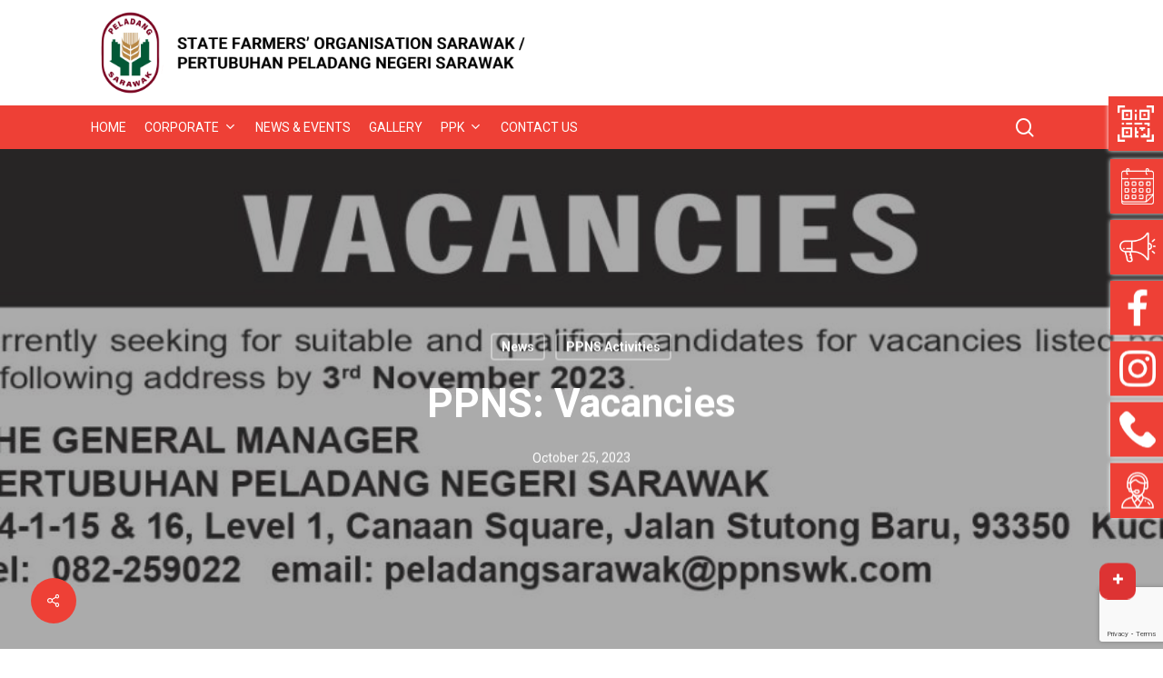

--- FILE ---
content_type: text/html; charset=UTF-8
request_url: https://peladangsarawak.com.my/2023/10/25/ppns-vacancies-2/
body_size: 31665
content:
<!doctype html>
<html lang="en-US" class="no-js">
<head>
	<meta charset="UTF-8">
	<meta name="viewport" content="width=device-width, initial-scale=1, maximum-scale=1, user-scalable=0" /><meta name='robots' content='index, follow, max-image-preview:large, max-snippet:-1, max-video-preview:-1' />

	<!-- This site is optimized with the Yoast SEO Premium plugin v21.5 (Yoast SEO v23.2) - https://yoast.com/wordpress/plugins/seo/ -->
	<title>PPNS: Vacancies - State Farmers’ Organisation Sarawak | PPNS</title><link rel="preload" as="style" href="https://fonts.googleapis.com/css?family=Ubuntu%7COpen%20Sans%3A300%2C400%2C600%2C700%7CRoboto%3A400%2C700%2C500%2C400italic&#038;subset=greek%2Clatin%2Cgreek-ext%2Cvietnamese%2Ccyrillic-ext%2Clatin-ext%2Ccyrillic,latin%2Clatin-ext&#038;display=swap" /><link rel="stylesheet" href="https://fonts.googleapis.com/css?family=Ubuntu%7COpen%20Sans%3A300%2C400%2C600%2C700%7CRoboto%3A400%2C700%2C500%2C400italic&#038;subset=greek%2Clatin%2Cgreek-ext%2Cvietnamese%2Ccyrillic-ext%2Clatin-ext%2Ccyrillic,latin%2Clatin-ext&#038;display=swap" media="print" onload="this.media='all'" /><noscript><link rel="stylesheet" href="https://fonts.googleapis.com/css?family=Ubuntu%7COpen%20Sans%3A300%2C400%2C600%2C700%7CRoboto%3A400%2C700%2C500%2C400italic&#038;subset=greek%2Clatin%2Cgreek-ext%2Cvietnamese%2Ccyrillic-ext%2Clatin-ext%2Ccyrillic,latin%2Clatin-ext&#038;display=swap" /></noscript>
	<meta name="description" content="Learn more about News &amp; Events by State Farmers’ Organisation Sarawak | PPNS - PPNS: Vacancies." />
	<link rel="canonical" href="https://peladangsarawak.com.my/2023/10/25/ppns-vacancies-2/" />
	<meta property="og:locale" content="en_US" />
	<meta property="og:type" content="article" />
	<meta property="og:title" content="PPNS: Vacancies" />
	<meta property="og:description" content="Learn more about News &amp; Events by State Farmers’ Organisation Sarawak | PPNS - PPNS: Vacancies." />
	<meta property="og:url" content="https://peladangsarawak.com.my/2023/10/25/ppns-vacancies-2/" />
	<meta property="og:site_name" content="State Farmers’ Organisation Sarawak | PPNS" />
	<meta property="article:published_time" content="2023-10-25T10:03:52+00:00" />
	<meta property="article:modified_time" content="2023-10-25T10:05:15+00:00" />
	<meta property="og:image" content="https://peladangsarawak.com.my/wp-content/uploads/2023/10/PPNS-7x54_page-0001-Copy-2-scaled.jpg" />
	<meta property="og:image:width" content="2560" />
	<meta property="og:image:height" content="391" />
	<meta property="og:image:type" content="image/jpeg" />
	<meta name="author" content="Nur Rapizah Bt Oden" />
	<meta name="twitter:card" content="summary_large_image" />
	<meta name="twitter:label1" content="Written by" />
	<meta name="twitter:data1" content="Nur Rapizah Bt Oden" />
	<meta name="twitter:label2" content="Est. reading time" />
	<meta name="twitter:data2" content="1 minute" />
	<script type="application/ld+json" class="yoast-schema-graph">{"@context":"https://schema.org","@graph":[{"@type":"Article","@id":"https://peladangsarawak.com.my/2023/10/25/ppns-vacancies-2/#article","isPartOf":{"@id":"https://peladangsarawak.com.my/2023/10/25/ppns-vacancies-2/"},"author":{"name":"Nur Rapizah Bt Oden","@id":"https://peladangsarawak.com.my/#/schema/person/3eefbfbf535a30600f534b787bd0c2e6"},"headline":"PPNS: Vacancies","datePublished":"2023-10-25T10:03:52+00:00","dateModified":"2023-10-25T10:05:15+00:00","mainEntityOfPage":{"@id":"https://peladangsarawak.com.my/2023/10/25/ppns-vacancies-2/"},"wordCount":5,"publisher":{"@id":"https://peladangsarawak.com.my/#organization"},"image":{"@id":"https://peladangsarawak.com.my/2023/10/25/ppns-vacancies-2/#primaryimage"},"thumbnailUrl":"https://peladangsarawak.com.my/wp-content/uploads/2023/10/PPNS-7x54_page-0001-Copy-2-scaled.jpg","articleSection":["News","PPNS Activities"],"inLanguage":"en-US"},{"@type":"WebPage","@id":"https://peladangsarawak.com.my/2023/10/25/ppns-vacancies-2/","url":"https://peladangsarawak.com.my/2023/10/25/ppns-vacancies-2/","name":"PPNS: Vacancies - State Farmers’ Organisation Sarawak | PPNS","isPartOf":{"@id":"https://peladangsarawak.com.my/#website"},"primaryImageOfPage":{"@id":"https://peladangsarawak.com.my/2023/10/25/ppns-vacancies-2/#primaryimage"},"image":{"@id":"https://peladangsarawak.com.my/2023/10/25/ppns-vacancies-2/#primaryimage"},"thumbnailUrl":"https://peladangsarawak.com.my/wp-content/uploads/2023/10/PPNS-7x54_page-0001-Copy-2-scaled.jpg","datePublished":"2023-10-25T10:03:52+00:00","dateModified":"2023-10-25T10:05:15+00:00","description":"Learn more about News & Events by State Farmers’ Organisation Sarawak | PPNS - PPNS: Vacancies.","breadcrumb":{"@id":"https://peladangsarawak.com.my/2023/10/25/ppns-vacancies-2/#breadcrumb"},"inLanguage":"en-US","potentialAction":[{"@type":"ReadAction","target":["https://peladangsarawak.com.my/2023/10/25/ppns-vacancies-2/"]}]},{"@type":"ImageObject","inLanguage":"en-US","@id":"https://peladangsarawak.com.my/2023/10/25/ppns-vacancies-2/#primaryimage","url":"https://peladangsarawak.com.my/wp-content/uploads/2023/10/PPNS-7x54_page-0001-Copy-2-scaled.jpg","contentUrl":"https://peladangsarawak.com.my/wp-content/uploads/2023/10/PPNS-7x54_page-0001-Copy-2-scaled.jpg","width":2560,"height":391},{"@type":"BreadcrumbList","@id":"https://peladangsarawak.com.my/2023/10/25/ppns-vacancies-2/#breadcrumb","itemListElement":[{"@type":"ListItem","position":1,"name":"Home","item":"https://peladangsarawak.com.my/"},{"@type":"ListItem","position":2,"name":"PPNS: Vacancies"}]},{"@type":"WebSite","@id":"https://peladangsarawak.com.my/#website","url":"https://peladangsarawak.com.my/","name":"State Farmers’ Organisation Sarawak | PPNS","description":"","publisher":{"@id":"https://peladangsarawak.com.my/#organization"},"potentialAction":[{"@type":"SearchAction","target":{"@type":"EntryPoint","urlTemplate":"https://peladangsarawak.com.my/?s={search_term_string}"},"query-input":"required name=search_term_string"}],"inLanguage":"en-US"},{"@type":"Organization","@id":"https://peladangsarawak.com.my/#organization","name":"State Farmers’ Organisation Sarawak","url":"https://peladangsarawak.com.my/","logo":{"@type":"ImageObject","inLanguage":"en-US","@id":"https://peladangsarawak.com.my/#/schema/logo/image/","url":"https://peladangsarawak.com.my/wp-content/uploads/2020/09/PPNS-logo.png","contentUrl":"https://peladangsarawak.com.my/wp-content/uploads/2020/09/PPNS-logo.png","width":227,"height":69,"caption":"State Farmers’ Organisation Sarawak"},"image":{"@id":"https://peladangsarawak.com.my/#/schema/logo/image/"}},{"@type":"Person","@id":"https://peladangsarawak.com.my/#/schema/person/3eefbfbf535a30600f534b787bd0c2e6","name":"Nur Rapizah Bt Oden","image":{"@type":"ImageObject","inLanguage":"en-US","@id":"https://peladangsarawak.com.my/#/schema/person/image/","url":"https://secure.gravatar.com/avatar/f582fe90678772bf3273644e088e41e2?s=96&d=mm&r=g","contentUrl":"https://secure.gravatar.com/avatar/f582fe90678772bf3273644e088e41e2?s=96&d=mm&r=g","caption":"Nur Rapizah Bt Oden"}}]}</script>
	<!-- / Yoast SEO Premium plugin. -->


<link rel='dns-prefetch' href='//use.fontawesome.com' />
<link rel='dns-prefetch' href='//fonts.googleapis.com' />
<link href='https://fonts.gstatic.com' crossorigin rel='preconnect' />
<link rel="alternate" type="application/rss+xml" title="State Farmers’ Organisation Sarawak | PPNS &raquo; Feed" href="https://peladangsarawak.com.my/feed/" />
<link rel="alternate" type="application/rss+xml" title="State Farmers’ Organisation Sarawak | PPNS &raquo; Comments Feed" href="https://peladangsarawak.com.my/comments/feed/" />
<link rel="alternate" type="application/rss+xml" title="State Farmers’ Organisation Sarawak | PPNS &raquo; PPNS: Vacancies Comments Feed" href="https://peladangsarawak.com.my/2023/10/25/ppns-vacancies-2/feed/" />
<style id='wp-emoji-styles-inline-css' type='text/css'>

	img.wp-smiley, img.emoji {
		display: inline !important;
		border: none !important;
		box-shadow: none !important;
		height: 1em !important;
		width: 1em !important;
		margin: 0 0.07em !important;
		vertical-align: -0.1em !important;
		background: none !important;
		padding: 0 !important;
	}
</style>
<link rel='stylesheet' id='wp-block-library-css' href='https://peladangsarawak.com.my/wp-includes/css/dist/block-library/style.min.css?ver=6.6.1' type='text/css' media='all' />
<style id='classic-theme-styles-inline-css' type='text/css'>
/*! This file is auto-generated */
.wp-block-button__link{color:#fff;background-color:#32373c;border-radius:9999px;box-shadow:none;text-decoration:none;padding:calc(.667em + 2px) calc(1.333em + 2px);font-size:1.125em}.wp-block-file__button{background:#32373c;color:#fff;text-decoration:none}
</style>
<style id='global-styles-inline-css' type='text/css'>
:root{--wp--preset--aspect-ratio--square: 1;--wp--preset--aspect-ratio--4-3: 4/3;--wp--preset--aspect-ratio--3-4: 3/4;--wp--preset--aspect-ratio--3-2: 3/2;--wp--preset--aspect-ratio--2-3: 2/3;--wp--preset--aspect-ratio--16-9: 16/9;--wp--preset--aspect-ratio--9-16: 9/16;--wp--preset--color--black: #000000;--wp--preset--color--cyan-bluish-gray: #abb8c3;--wp--preset--color--white: #ffffff;--wp--preset--color--pale-pink: #f78da7;--wp--preset--color--vivid-red: #cf2e2e;--wp--preset--color--luminous-vivid-orange: #ff6900;--wp--preset--color--luminous-vivid-amber: #fcb900;--wp--preset--color--light-green-cyan: #7bdcb5;--wp--preset--color--vivid-green-cyan: #00d084;--wp--preset--color--pale-cyan-blue: #8ed1fc;--wp--preset--color--vivid-cyan-blue: #0693e3;--wp--preset--color--vivid-purple: #9b51e0;--wp--preset--gradient--vivid-cyan-blue-to-vivid-purple: linear-gradient(135deg,rgba(6,147,227,1) 0%,rgb(155,81,224) 100%);--wp--preset--gradient--light-green-cyan-to-vivid-green-cyan: linear-gradient(135deg,rgb(122,220,180) 0%,rgb(0,208,130) 100%);--wp--preset--gradient--luminous-vivid-amber-to-luminous-vivid-orange: linear-gradient(135deg,rgba(252,185,0,1) 0%,rgba(255,105,0,1) 100%);--wp--preset--gradient--luminous-vivid-orange-to-vivid-red: linear-gradient(135deg,rgba(255,105,0,1) 0%,rgb(207,46,46) 100%);--wp--preset--gradient--very-light-gray-to-cyan-bluish-gray: linear-gradient(135deg,rgb(238,238,238) 0%,rgb(169,184,195) 100%);--wp--preset--gradient--cool-to-warm-spectrum: linear-gradient(135deg,rgb(74,234,220) 0%,rgb(151,120,209) 20%,rgb(207,42,186) 40%,rgb(238,44,130) 60%,rgb(251,105,98) 80%,rgb(254,248,76) 100%);--wp--preset--gradient--blush-light-purple: linear-gradient(135deg,rgb(255,206,236) 0%,rgb(152,150,240) 100%);--wp--preset--gradient--blush-bordeaux: linear-gradient(135deg,rgb(254,205,165) 0%,rgb(254,45,45) 50%,rgb(107,0,62) 100%);--wp--preset--gradient--luminous-dusk: linear-gradient(135deg,rgb(255,203,112) 0%,rgb(199,81,192) 50%,rgb(65,88,208) 100%);--wp--preset--gradient--pale-ocean: linear-gradient(135deg,rgb(255,245,203) 0%,rgb(182,227,212) 50%,rgb(51,167,181) 100%);--wp--preset--gradient--electric-grass: linear-gradient(135deg,rgb(202,248,128) 0%,rgb(113,206,126) 100%);--wp--preset--gradient--midnight: linear-gradient(135deg,rgb(2,3,129) 0%,rgb(40,116,252) 100%);--wp--preset--font-size--small: 13px;--wp--preset--font-size--medium: 20px;--wp--preset--font-size--large: 36px;--wp--preset--font-size--x-large: 42px;--wp--preset--spacing--20: 0.44rem;--wp--preset--spacing--30: 0.67rem;--wp--preset--spacing--40: 1rem;--wp--preset--spacing--50: 1.5rem;--wp--preset--spacing--60: 2.25rem;--wp--preset--spacing--70: 3.38rem;--wp--preset--spacing--80: 5.06rem;--wp--preset--shadow--natural: 6px 6px 9px rgba(0, 0, 0, 0.2);--wp--preset--shadow--deep: 12px 12px 50px rgba(0, 0, 0, 0.4);--wp--preset--shadow--sharp: 6px 6px 0px rgba(0, 0, 0, 0.2);--wp--preset--shadow--outlined: 6px 6px 0px -3px rgba(255, 255, 255, 1), 6px 6px rgba(0, 0, 0, 1);--wp--preset--shadow--crisp: 6px 6px 0px rgba(0, 0, 0, 1);}:where(.is-layout-flex){gap: 0.5em;}:where(.is-layout-grid){gap: 0.5em;}body .is-layout-flex{display: flex;}.is-layout-flex{flex-wrap: wrap;align-items: center;}.is-layout-flex > :is(*, div){margin: 0;}body .is-layout-grid{display: grid;}.is-layout-grid > :is(*, div){margin: 0;}:where(.wp-block-columns.is-layout-flex){gap: 2em;}:where(.wp-block-columns.is-layout-grid){gap: 2em;}:where(.wp-block-post-template.is-layout-flex){gap: 1.25em;}:where(.wp-block-post-template.is-layout-grid){gap: 1.25em;}.has-black-color{color: var(--wp--preset--color--black) !important;}.has-cyan-bluish-gray-color{color: var(--wp--preset--color--cyan-bluish-gray) !important;}.has-white-color{color: var(--wp--preset--color--white) !important;}.has-pale-pink-color{color: var(--wp--preset--color--pale-pink) !important;}.has-vivid-red-color{color: var(--wp--preset--color--vivid-red) !important;}.has-luminous-vivid-orange-color{color: var(--wp--preset--color--luminous-vivid-orange) !important;}.has-luminous-vivid-amber-color{color: var(--wp--preset--color--luminous-vivid-amber) !important;}.has-light-green-cyan-color{color: var(--wp--preset--color--light-green-cyan) !important;}.has-vivid-green-cyan-color{color: var(--wp--preset--color--vivid-green-cyan) !important;}.has-pale-cyan-blue-color{color: var(--wp--preset--color--pale-cyan-blue) !important;}.has-vivid-cyan-blue-color{color: var(--wp--preset--color--vivid-cyan-blue) !important;}.has-vivid-purple-color{color: var(--wp--preset--color--vivid-purple) !important;}.has-black-background-color{background-color: var(--wp--preset--color--black) !important;}.has-cyan-bluish-gray-background-color{background-color: var(--wp--preset--color--cyan-bluish-gray) !important;}.has-white-background-color{background-color: var(--wp--preset--color--white) !important;}.has-pale-pink-background-color{background-color: var(--wp--preset--color--pale-pink) !important;}.has-vivid-red-background-color{background-color: var(--wp--preset--color--vivid-red) !important;}.has-luminous-vivid-orange-background-color{background-color: var(--wp--preset--color--luminous-vivid-orange) !important;}.has-luminous-vivid-amber-background-color{background-color: var(--wp--preset--color--luminous-vivid-amber) !important;}.has-light-green-cyan-background-color{background-color: var(--wp--preset--color--light-green-cyan) !important;}.has-vivid-green-cyan-background-color{background-color: var(--wp--preset--color--vivid-green-cyan) !important;}.has-pale-cyan-blue-background-color{background-color: var(--wp--preset--color--pale-cyan-blue) !important;}.has-vivid-cyan-blue-background-color{background-color: var(--wp--preset--color--vivid-cyan-blue) !important;}.has-vivid-purple-background-color{background-color: var(--wp--preset--color--vivid-purple) !important;}.has-black-border-color{border-color: var(--wp--preset--color--black) !important;}.has-cyan-bluish-gray-border-color{border-color: var(--wp--preset--color--cyan-bluish-gray) !important;}.has-white-border-color{border-color: var(--wp--preset--color--white) !important;}.has-pale-pink-border-color{border-color: var(--wp--preset--color--pale-pink) !important;}.has-vivid-red-border-color{border-color: var(--wp--preset--color--vivid-red) !important;}.has-luminous-vivid-orange-border-color{border-color: var(--wp--preset--color--luminous-vivid-orange) !important;}.has-luminous-vivid-amber-border-color{border-color: var(--wp--preset--color--luminous-vivid-amber) !important;}.has-light-green-cyan-border-color{border-color: var(--wp--preset--color--light-green-cyan) !important;}.has-vivid-green-cyan-border-color{border-color: var(--wp--preset--color--vivid-green-cyan) !important;}.has-pale-cyan-blue-border-color{border-color: var(--wp--preset--color--pale-cyan-blue) !important;}.has-vivid-cyan-blue-border-color{border-color: var(--wp--preset--color--vivid-cyan-blue) !important;}.has-vivid-purple-border-color{border-color: var(--wp--preset--color--vivid-purple) !important;}.has-vivid-cyan-blue-to-vivid-purple-gradient-background{background: var(--wp--preset--gradient--vivid-cyan-blue-to-vivid-purple) !important;}.has-light-green-cyan-to-vivid-green-cyan-gradient-background{background: var(--wp--preset--gradient--light-green-cyan-to-vivid-green-cyan) !important;}.has-luminous-vivid-amber-to-luminous-vivid-orange-gradient-background{background: var(--wp--preset--gradient--luminous-vivid-amber-to-luminous-vivid-orange) !important;}.has-luminous-vivid-orange-to-vivid-red-gradient-background{background: var(--wp--preset--gradient--luminous-vivid-orange-to-vivid-red) !important;}.has-very-light-gray-to-cyan-bluish-gray-gradient-background{background: var(--wp--preset--gradient--very-light-gray-to-cyan-bluish-gray) !important;}.has-cool-to-warm-spectrum-gradient-background{background: var(--wp--preset--gradient--cool-to-warm-spectrum) !important;}.has-blush-light-purple-gradient-background{background: var(--wp--preset--gradient--blush-light-purple) !important;}.has-blush-bordeaux-gradient-background{background: var(--wp--preset--gradient--blush-bordeaux) !important;}.has-luminous-dusk-gradient-background{background: var(--wp--preset--gradient--luminous-dusk) !important;}.has-pale-ocean-gradient-background{background: var(--wp--preset--gradient--pale-ocean) !important;}.has-electric-grass-gradient-background{background: var(--wp--preset--gradient--electric-grass) !important;}.has-midnight-gradient-background{background: var(--wp--preset--gradient--midnight) !important;}.has-small-font-size{font-size: var(--wp--preset--font-size--small) !important;}.has-medium-font-size{font-size: var(--wp--preset--font-size--medium) !important;}.has-large-font-size{font-size: var(--wp--preset--font-size--large) !important;}.has-x-large-font-size{font-size: var(--wp--preset--font-size--x-large) !important;}
:where(.wp-block-post-template.is-layout-flex){gap: 1.25em;}:where(.wp-block-post-template.is-layout-grid){gap: 1.25em;}
:where(.wp-block-columns.is-layout-flex){gap: 2em;}:where(.wp-block-columns.is-layout-grid){gap: 2em;}
:root :where(.wp-block-pullquote){font-size: 1.5em;line-height: 1.6;}
</style>
<link data-minify="1" rel='stylesheet' id='cpsh-shortcodes-css' href='https://peladangsarawak.com.my/wp-content/cache/min/1/wp-content/plugins/column-shortcodes/assets/css/shortcodes.css?ver=1766994438' type='text/css' media='all' />
<link data-minify="1" rel='stylesheet' id='dnd-upload-cf7-css' href='https://peladangsarawak.com.my/wp-content/cache/min/1/wp-content/plugins/drag-and-drop-multiple-file-upload-contact-form-7/assets/css/dnd-upload-cf7.css?ver=1766994438' type='text/css' media='all' />
<link data-minify="1" rel='stylesheet' id='contact-form-7-css' href='https://peladangsarawak.com.my/wp-content/cache/min/1/wp-content/plugins/contact-form-7/includes/css/styles.css?ver=1766994438' type='text/css' media='all' />
<link data-minify="1" rel='stylesheet' id='bwg_fonts-css' href='https://peladangsarawak.com.my/wp-content/cache/min/1/wp-content/plugins/photo-gallery/css/bwg-fonts/fonts.css?ver=1766994438' type='text/css' media='all' />
<link rel='stylesheet' id='sumoselect-css' href='https://peladangsarawak.com.my/wp-content/plugins/photo-gallery/css/sumoselect.min.css?ver=3.4.6' type='text/css' media='all' />
<link rel='stylesheet' id='mCustomScrollbar-css' href='https://peladangsarawak.com.my/wp-content/plugins/photo-gallery/css/jquery.mCustomScrollbar.min.css?ver=3.1.5' type='text/css' media='all' />

<link rel='stylesheet' id='bwg_frontend-css' href='https://peladangsarawak.com.my/wp-content/plugins/photo-gallery/css/styles.min.css?ver=1.8.27' type='text/css' media='all' />
<link data-minify="1" rel='stylesheet' id='salient-social-css' href='https://peladangsarawak.com.my/wp-content/cache/min/1/wp-content/plugins/salient-social/css/style.css?ver=1766994438' type='text/css' media='all' />
<style id='salient-social-inline-css' type='text/css'>

  .sharing-default-minimal .nectar-love.loved,
  body .nectar-social[data-color-override="override"].fixed > a:before, 
  body .nectar-social[data-color-override="override"].fixed .nectar-social-inner a,
  .sharing-default-minimal .nectar-social[data-color-override="override"] .nectar-social-inner a:hover {
    background-color: #ee4036;
  }
  .nectar-social.hover .nectar-love.loved,
  .nectar-social.hover > .nectar-love-button a:hover,
  .nectar-social[data-color-override="override"].hover > div a:hover,
  #single-below-header .nectar-social[data-color-override="override"].hover > div a:hover,
  .nectar-social[data-color-override="override"].hover .share-btn:hover,
  .sharing-default-minimal .nectar-social[data-color-override="override"] .nectar-social-inner a {
    border-color: #ee4036;
  }
  #single-below-header .nectar-social.hover .nectar-love.loved i,
  #single-below-header .nectar-social.hover[data-color-override="override"] a:hover,
  #single-below-header .nectar-social.hover[data-color-override="override"] a:hover i,
  #single-below-header .nectar-social.hover .nectar-love-button a:hover i,
  .nectar-love:hover i,
  .hover .nectar-love:hover .total_loves,
  .nectar-love.loved i,
  .nectar-social.hover .nectar-love.loved .total_loves,
  .nectar-social.hover .share-btn:hover, 
  .nectar-social[data-color-override="override"].hover .nectar-social-inner a:hover,
  .nectar-social[data-color-override="override"].hover > div:hover span,
  .sharing-default-minimal .nectar-social[data-color-override="override"] .nectar-social-inner a:not(:hover) i,
  .sharing-default-minimal .nectar-social[data-color-override="override"] .nectar-social-inner a:not(:hover) {
    color: #ee4036;
  }
</style>
<link data-minify="1" rel='stylesheet' id='woocommerce-layout-css' href='https://peladangsarawak.com.my/wp-content/cache/min/1/wp-content/plugins/woocommerce/assets/css/woocommerce-layout.css?ver=1766994438' type='text/css' media='all' />
<link data-minify="1" rel='stylesheet' id='woocommerce-smallscreen-css' href='https://peladangsarawak.com.my/wp-content/cache/min/1/wp-content/plugins/woocommerce/assets/css/woocommerce-smallscreen.css?ver=1766994438' type='text/css' media='only screen and (max-width: 768px)' />
<link data-minify="1" rel='stylesheet' id='woocommerce-general-css' href='https://peladangsarawak.com.my/wp-content/cache/min/1/wp-content/plugins/woocommerce/assets/css/woocommerce.css?ver=1766994438' type='text/css' media='all' />
<style id='woocommerce-inline-inline-css' type='text/css'>
.woocommerce form .form-row .required { visibility: visible; }
</style>
<link rel='stylesheet' id='wpsr_main_css-css' href='https://peladangsarawak.com.my/wp-content/plugins/wp-socializer/public/css/wpsr.min.css?ver=7.8' type='text/css' media='all' />
<link data-minify="1" rel='stylesheet' id='wpsr_fa_icons-css' href='https://peladangsarawak.com.my/wp-content/cache/min/1/releases/v6.6.0/css/all.css?ver=1766994438' type='text/css' media='all' />
<link data-minify="1" rel='stylesheet' id='font-awesome-css' href='https://peladangsarawak.com.my/wp-content/cache/min/1/wp-content/themes/ppns/css/font-awesome-legacy.min.css?ver=1766994438' type='text/css' media='all' />
<link data-minify="1" rel='stylesheet' id='salient-grid-system-css' href='https://peladangsarawak.com.my/wp-content/cache/min/1/wp-content/themes/ppns/css/build/grid-system.css?ver=1766994438' type='text/css' media='all' />
<link data-minify="1" rel='stylesheet' id='main-styles-css' href='https://peladangsarawak.com.my/wp-content/cache/min/1/wp-content/themes/ppns/css/build/style.css?ver=1766994438' type='text/css' media='all' />
<link data-minify="1" rel='stylesheet' id='nectar-header-layout-centered-menu-under-logo-css' href='https://peladangsarawak.com.my/wp-content/cache/min/1/wp-content/themes/ppns/css/build/header/header-layout-centered-menu-under-logo.css?ver=1766994438' type='text/css' media='all' />
<link data-minify="1" rel='stylesheet' id='nectar-single-styles-css' href='https://peladangsarawak.com.my/wp-content/cache/min/1/wp-content/themes/ppns/css/build/single.css?ver=1766994552' type='text/css' media='all' />
<link data-minify="1" rel='stylesheet' id='nectar-cf7-css' href='https://peladangsarawak.com.my/wp-content/cache/min/1/wp-content/themes/ppns/css/build/third-party/cf7.css?ver=1766994438' type='text/css' media='all' />
<link data-minify="1" rel='stylesheet' id='nectar-wpforms-css' href='https://peladangsarawak.com.my/wp-content/cache/min/1/wp-content/themes/ppns/css/build/third-party/wpforms.css?ver=1766994438' type='text/css' media='all' />

<link data-minify="1" rel='stylesheet' id='responsive-css' href='https://peladangsarawak.com.my/wp-content/cache/min/1/wp-content/themes/ppns/css/build/responsive.css?ver=1766994438' type='text/css' media='all' />
<link data-minify="1" rel='stylesheet' id='nectar-product-style-text-on-hover-css' href='https://peladangsarawak.com.my/wp-content/cache/min/1/wp-content/themes/ppns/css/build/third-party/woocommerce/product-style-text-on-hover.css?ver=1766994438' type='text/css' media='all' />
<link data-minify="1" rel='stylesheet' id='woocommerce-css' href='https://peladangsarawak.com.my/wp-content/cache/min/1/wp-content/themes/ppns/css/build/woocommerce.css?ver=1766994438' type='text/css' media='all' />
<link data-minify="1" rel='stylesheet' id='skin-material-css' href='https://peladangsarawak.com.my/wp-content/cache/min/1/wp-content/themes/ppns/css/build/skin-material.css?ver=1766994438' type='text/css' media='all' />
<link data-minify="1" rel='stylesheet' id='salient-wp-menu-dynamic-css' href='https://peladangsarawak.com.my/wp-content/cache/min/1/wp-content/uploads/salient/menu-dynamic.css?ver=1766994438' type='text/css' media='all' />
<link data-minify="1" rel='stylesheet' id='newsletter-css' href='https://peladangsarawak.com.my/wp-content/cache/min/1/wp-content/plugins/newsletter/style.css?ver=1766994438' type='text/css' media='all' />
<link data-minify="1" rel='stylesheet' id='js_composer_front-css' href='https://peladangsarawak.com.my/wp-content/cache/min/1/wp-content/plugins/js_composer_salient/assets/css/js_composer.min.css?ver=1766994438' type='text/css' media='all' />
<link data-minify="1" rel='stylesheet' id='popup-maker-site-css' href='https://peladangsarawak.com.my/wp-content/cache/min/1/wp-content/uploads/pum/pum-site-styles.css?ver=1766994438' type='text/css' media='all' />
<link data-minify="1" rel='stylesheet' id='dynamic-css-css' href='https://peladangsarawak.com.my/wp-content/cache/min/1/wp-content/themes/ppns/css/salient-dynamic-styles.css?ver=1766994438' type='text/css' media='all' />
<style id='dynamic-css-inline-css' type='text/css'>
#page-header-bg[data-post-hs="default_minimal"] .inner-wrap{text-align:center}#page-header-bg[data-post-hs="default_minimal"] .inner-wrap >a,.material #page-header-bg.fullscreen-header .inner-wrap >a{color:#fff;font-weight:600;border:var(--nectar-border-thickness) solid rgba(255,255,255,0.4);padding:4px 10px;margin:5px 6px 0 5px;display:inline-block;transition:all 0.2s ease;-webkit-transition:all 0.2s ease;font-size:14px;line-height:18px}body.material #page-header-bg.fullscreen-header .inner-wrap >a{margin-bottom:15px;}body.material #page-header-bg.fullscreen-header .inner-wrap >a{border:none;padding:6px 10px}body[data-button-style^="rounded"] #page-header-bg[data-post-hs="default_minimal"] .inner-wrap >a,body[data-button-style^="rounded"].material #page-header-bg.fullscreen-header .inner-wrap >a{border-radius:100px}body.single [data-post-hs="default_minimal"] #single-below-header span,body.single .heading-title[data-header-style="default_minimal"] #single-below-header span{line-height:14px;}#page-header-bg[data-post-hs="default_minimal"] #single-below-header{text-align:center;position:relative;z-index:100}#page-header-bg[data-post-hs="default_minimal"] #single-below-header span{float:none;display:inline-block}#page-header-bg[data-post-hs="default_minimal"] .inner-wrap >a:hover,#page-header-bg[data-post-hs="default_minimal"] .inner-wrap >a:focus{border-color:transparent}#page-header-bg.fullscreen-header .avatar,#page-header-bg[data-post-hs="default_minimal"] .avatar{border-radius:100%}#page-header-bg.fullscreen-header .meta-author span,#page-header-bg[data-post-hs="default_minimal"] .meta-author span{display:block}#page-header-bg.fullscreen-header .meta-author img{margin-bottom:0;height:50px;width:auto}#page-header-bg[data-post-hs="default_minimal"] .meta-author img{margin-bottom:0;height:40px;width:auto}#page-header-bg[data-post-hs="default_minimal"] .author-section{position:absolute;bottom:30px}#page-header-bg.fullscreen-header .meta-author,#page-header-bg[data-post-hs="default_minimal"] .meta-author{font-size:18px}#page-header-bg.fullscreen-header .author-section .meta-date,#page-header-bg[data-post-hs="default_minimal"] .author-section .meta-date{font-size:12px;color:rgba(255,255,255,0.8)}#page-header-bg.fullscreen-header .author-section .meta-date i{font-size:12px}#page-header-bg[data-post-hs="default_minimal"] .author-section .meta-date i{font-size:11px;line-height:14px}#page-header-bg[data-post-hs="default_minimal"] .author-section .avatar-post-info{position:relative;top:-5px}#page-header-bg.fullscreen-header .author-section a,#page-header-bg[data-post-hs="default_minimal"] .author-section a{display:block;margin-bottom:-2px}#page-header-bg[data-post-hs="default_minimal"] .author-section a{font-size:14px;line-height:14px}#page-header-bg.fullscreen-header .author-section a:hover,#page-header-bg[data-post-hs="default_minimal"] .author-section a:hover{color:rgba(255,255,255,0.85)!important}#page-header-bg.fullscreen-header .author-section,#page-header-bg[data-post-hs="default_minimal"] .author-section{width:100%;z-index:10;text-align:center}#page-header-bg.fullscreen-header .author-section{margin-top:25px;}#page-header-bg.fullscreen-header .author-section span,#page-header-bg[data-post-hs="default_minimal"] .author-section span{padding-left:0;line-height:20px;font-size:20px}#page-header-bg.fullscreen-header .author-section .avatar-post-info,#page-header-bg[data-post-hs="default_minimal"] .author-section .avatar-post-info{margin-left:10px}#page-header-bg.fullscreen-header .author-section .avatar-post-info,#page-header-bg.fullscreen-header .author-section .meta-author,#page-header-bg[data-post-hs="default_minimal"] .author-section .avatar-post-info,#page-header-bg[data-post-hs="default_minimal"] .author-section .meta-author{text-align:left;display:inline-block;top:9px}@media only screen and (min-width :690px) and (max-width :999px){body.single-post #page-header-bg[data-post-hs="default_minimal"]{padding-top:10%;padding-bottom:10%;}}@media only screen and (max-width :690px){#ajax-content-wrap #page-header-bg[data-post-hs="default_minimal"] #single-below-header span:not(.rich-snippet-hidden),#ajax-content-wrap .row.heading-title[data-header-style="default_minimal"] .col.section-title span.meta-category{display:inline-block;}.container-wrap[data-remove-post-comment-number="0"][data-remove-post-author="0"][data-remove-post-date="0"] .heading-title[data-header-style="default_minimal"] #single-below-header > span,#page-header-bg[data-post-hs="default_minimal"] .span_6[data-remove-post-comment-number="0"][data-remove-post-author="0"][data-remove-post-date="0"] #single-below-header > span{padding:0 8px;}.container-wrap[data-remove-post-comment-number="0"][data-remove-post-author="0"][data-remove-post-date="0"] .heading-title[data-header-style="default_minimal"] #single-below-header span,#page-header-bg[data-post-hs="default_minimal"] .span_6[data-remove-post-comment-number="0"][data-remove-post-author="0"][data-remove-post-date="0"] #single-below-header span{font-size:13px;line-height:10px;}.material #page-header-bg.fullscreen-header .author-section{margin-top:5px;}#page-header-bg.fullscreen-header .author-section{bottom:20px;}#page-header-bg.fullscreen-header .author-section .meta-date:not(.updated){margin-top:-4px;display:block;}#page-header-bg.fullscreen-header .author-section .avatar-post-info{margin:10px 0 0 0;}}#page-header-bg h1,#page-header-bg .subheader,.nectar-box-roll .overlaid-content h1,.nectar-box-roll .overlaid-content .subheader,#page-header-bg #portfolio-nav a i,body .section-title #portfolio-nav a:hover i,.page-header-no-bg h1,.page-header-no-bg span,#page-header-bg #portfolio-nav a i,#page-header-bg span,#page-header-bg #single-below-header a:hover,#page-header-bg #single-below-header a:focus,#page-header-bg.fullscreen-header .author-section a{color:#ffffff!important;}body #page-header-bg .pinterest-share i,body #page-header-bg .facebook-share i,body #page-header-bg .linkedin-share i,body #page-header-bg .twitter-share i,body #page-header-bg .google-plus-share i,body #page-header-bg .icon-salient-heart,body #page-header-bg .icon-salient-heart-2{color:#ffffff;}#page-header-bg[data-post-hs="default_minimal"] .inner-wrap > a:not(:hover){color:#ffffff;border-color:rgba(255,255,255,0.4);}.single #page-header-bg #single-below-header > span{border-color:rgba(255,255,255,0.4);}body .section-title #portfolio-nav a:hover i{opacity:0.75;}.single #page-header-bg .blog-title #single-meta .nectar-social.hover > div a,.single #page-header-bg .blog-title #single-meta > div a,.single #page-header-bg .blog-title #single-meta ul .n-shortcode a,#page-header-bg .blog-title #single-meta .nectar-social.hover .share-btn{border-color:rgba(255,255,255,0.4);}.single #page-header-bg .blog-title #single-meta .nectar-social.hover > div a:hover,#page-header-bg .blog-title #single-meta .nectar-social.hover .share-btn:hover,.single #page-header-bg .blog-title #single-meta div > a:hover,.single #page-header-bg .blog-title #single-meta ul .n-shortcode a:hover,.single #page-header-bg .blog-title #single-meta ul li:not(.meta-share-count):hover > a{border-color:rgba(255,255,255,1);}.single #page-header-bg #single-meta div span,.single #page-header-bg #single-meta > div a,.single #page-header-bg #single-meta > div i{color:#ffffff!important;}.single #page-header-bg #single-meta ul .meta-share-count .nectar-social a i{color:rgba(255,255,255,0.7)!important;}.single #page-header-bg #single-meta ul .meta-share-count .nectar-social a:hover i{color:rgba(255,255,255,1)!important;}@media only screen and (min-width:1000px){body #ajax-content-wrap.no-scroll{min-height:calc(100vh - 196px);height:calc(100vh - 196px)!important;}}@media only screen and (min-width:1000px){#page-header-wrap.fullscreen-header,#page-header-wrap.fullscreen-header #page-header-bg,html:not(.nectar-box-roll-loaded) .nectar-box-roll > #page-header-bg.fullscreen-header,.nectar_fullscreen_zoom_recent_projects,#nectar_fullscreen_rows:not(.afterLoaded) > div{height:calc(100vh - 195px);}.wpb_row.vc_row-o-full-height.top-level,.wpb_row.vc_row-o-full-height.top-level > .col.span_12{min-height:calc(100vh - 195px);}html:not(.nectar-box-roll-loaded) .nectar-box-roll > #page-header-bg.fullscreen-header{top:196px;}.nectar-slider-wrap[data-fullscreen="true"]:not(.loaded),.nectar-slider-wrap[data-fullscreen="true"]:not(.loaded) .swiper-container{height:calc(100vh - 194px)!important;}.admin-bar .nectar-slider-wrap[data-fullscreen="true"]:not(.loaded),.admin-bar .nectar-slider-wrap[data-fullscreen="true"]:not(.loaded) .swiper-container{height:calc(100vh - 194px - 32px)!important;}}.admin-bar[class*="page-template-template-no-header"] .wpb_row.vc_row-o-full-height.top-level,.admin-bar[class*="page-template-template-no-header"] .wpb_row.vc_row-o-full-height.top-level > .col.span_12{min-height:calc(100vh - 32px);}body[class*="page-template-template-no-header"] .wpb_row.vc_row-o-full-height.top-level,body[class*="page-template-template-no-header"] .wpb_row.vc_row-o-full-height.top-level > .col.span_12{min-height:100vh;}@media only screen and (max-width:999px){.using-mobile-browser #nectar_fullscreen_rows:not(.afterLoaded):not([data-mobile-disable="on"]) > div{height:calc(100vh - 126px);}.using-mobile-browser .wpb_row.vc_row-o-full-height.top-level,.using-mobile-browser .wpb_row.vc_row-o-full-height.top-level > .col.span_12,[data-permanent-transparent="1"].using-mobile-browser .wpb_row.vc_row-o-full-height.top-level,[data-permanent-transparent="1"].using-mobile-browser .wpb_row.vc_row-o-full-height.top-level > .col.span_12{min-height:calc(100vh - 126px);}html:not(.nectar-box-roll-loaded) .nectar-box-roll > #page-header-bg.fullscreen-header,.nectar_fullscreen_zoom_recent_projects,.nectar-slider-wrap[data-fullscreen="true"]:not(.loaded),.nectar-slider-wrap[data-fullscreen="true"]:not(.loaded) .swiper-container,#nectar_fullscreen_rows:not(.afterLoaded):not([data-mobile-disable="on"]) > div{height:calc(100vh - 73px);}.wpb_row.vc_row-o-full-height.top-level,.wpb_row.vc_row-o-full-height.top-level > .col.span_12{min-height:calc(100vh - 73px);}body[data-transparent-header="false"] #ajax-content-wrap.no-scroll{min-height:calc(100vh - 73px);height:calc(100vh - 73px);}}.post-type-archive-product.woocommerce .container-wrap,.tax-product_cat.woocommerce .container-wrap{background-color:#f6f6f6;}.woocommerce ul.products li.product.material,.woocommerce-page ul.products li.product.material{background-color:#ffffff;}.woocommerce ul.products li.product.minimal .product-wrap,.woocommerce ul.products li.product.minimal .background-color-expand,.woocommerce-page ul.products li.product.minimal .product-wrap,.woocommerce-page ul.products li.product.minimal .background-color-expand{background-color:#ffffff;}@media only screen and (max-width:999px){body .vc_row-fluid:not(.full-width-content) > .span_12 .vc_col-sm-2:not(:last-child):not([class*="vc_col-xs-"]){margin-bottom:25px;}}@media only screen and (min-width :691px) and (max-width :999px){body .vc_col-sm-2{width:31.2%;margin-left:3.1%;}body .full-width-content .vc_col-sm-2{width:33.3%;margin-left:0;}.vc_row-fluid .vc_col-sm-2[class*="vc_col-sm-"]:first-child:not([class*="offset"]),.vc_row-fluid .vc_col-sm-2[class*="vc_col-sm-"]:nth-child(3n+4):not([class*="offset"]){margin-left:0;}}@media only screen and (max-width :690px){body .vc_row-fluid .vc_col-sm-2:not([class*="vc_col-xs"]),body .vc_row-fluid.full-width-content .vc_col-sm-2:not([class*="vc_col-xs"]){width:50%;}.vc_row-fluid .vc_col-sm-2[class*="vc_col-sm-"]:first-child:not([class*="offset"]),.vc_row-fluid .vc_col-sm-2[class*="vc_col-sm-"]:nth-child(2n+3):not([class*="offset"]){margin-left:0;}}@media only screen and (max-width:999px){body .vc_row-fluid:not(.full-width-content) > .span_12 .vc_col-sm-2:not(:last-child):not([class*="vc_col-xs-"]){margin-bottom:25px;}}@media only screen and (min-width :691px) and (max-width :999px){body .vc_col-sm-2{width:31.2%;margin-left:3.1%;}body .full-width-content .vc_col-sm-2{width:33.3%;margin-left:0;}.vc_row-fluid .vc_col-sm-2[class*="vc_col-sm-"]:first-child:not([class*="offset"]),.vc_row-fluid .vc_col-sm-2[class*="vc_col-sm-"]:nth-child(3n+4):not([class*="offset"]){margin-left:0;}}@media only screen and (max-width :690px){body .vc_row-fluid .vc_col-sm-2:not([class*="vc_col-xs"]),body .vc_row-fluid.full-width-content .vc_col-sm-2:not([class*="vc_col-xs"]){width:50%;}.vc_row-fluid .vc_col-sm-2[class*="vc_col-sm-"]:first-child:not([class*="offset"]),.vc_row-fluid .vc_col-sm-2[class*="vc_col-sm-"]:nth-child(2n+3):not([class*="offset"]){margin-left:0;}}@media only screen and (max-width:999px){body .vc_row-fluid:not(.full-width-content) > .span_12 .vc_col-sm-2:not(:last-child):not([class*="vc_col-xs-"]){margin-bottom:25px;}}@media only screen and (min-width :691px) and (max-width :999px){body .vc_col-sm-2{width:31.2%;margin-left:3.1%;}body .full-width-content .vc_col-sm-2{width:33.3%;margin-left:0;}.vc_row-fluid .vc_col-sm-2[class*="vc_col-sm-"]:first-child:not([class*="offset"]),.vc_row-fluid .vc_col-sm-2[class*="vc_col-sm-"]:nth-child(3n+4):not([class*="offset"]){margin-left:0;}}@media only screen and (max-width :690px){body .vc_row-fluid .vc_col-sm-2:not([class*="vc_col-xs"]),body .vc_row-fluid.full-width-content .vc_col-sm-2:not([class*="vc_col-xs"]){width:50%;}.vc_row-fluid .vc_col-sm-2[class*="vc_col-sm-"]:first-child:not([class*="offset"]),.vc_row-fluid .vc_col-sm-2[class*="vc_col-sm-"]:nth-child(2n+3):not([class*="offset"]){margin-left:0;}}@media only screen and (max-width:999px){body .vc_row-fluid:not(.full-width-content) > .span_12 .vc_col-sm-2:not(:last-child):not([class*="vc_col-xs-"]){margin-bottom:25px;}}@media only screen and (min-width :691px) and (max-width :999px){body .vc_col-sm-2{width:31.2%;margin-left:3.1%;}body .full-width-content .vc_col-sm-2{width:33.3%;margin-left:0;}.vc_row-fluid .vc_col-sm-2[class*="vc_col-sm-"]:first-child:not([class*="offset"]),.vc_row-fluid .vc_col-sm-2[class*="vc_col-sm-"]:nth-child(3n+4):not([class*="offset"]){margin-left:0;}}@media only screen and (max-width :690px){body .vc_row-fluid .vc_col-sm-2:not([class*="vc_col-xs"]),body .vc_row-fluid.full-width-content .vc_col-sm-2:not([class*="vc_col-xs"]){width:50%;}.vc_row-fluid .vc_col-sm-2[class*="vc_col-sm-"]:first-child:not([class*="offset"]),.vc_row-fluid .vc_col-sm-2[class*="vc_col-sm-"]:nth-child(2n+3):not([class*="offset"]){margin-left:0;}}.screen-reader-text,.nectar-skip-to-content:not(:focus){border:0;clip:rect(1px,1px,1px,1px);clip-path:inset(50%);height:1px;margin:-1px;overflow:hidden;padding:0;position:absolute!important;width:1px;word-wrap:normal!important;}.row .col img:not([srcset]){width:auto;}.row .col img.img-with-animation.nectar-lazy:not([srcset]){width:100%;}
a.slide_out_area_close.follow-body.material-ocm-open {
    z-index: 999999;
}

#slide-out-widget-area.slide-out-from-right.material-open {
    z-index: 999999;
}
</style>
<link rel='stylesheet' id='salient-child-style-css' href='https://peladangsarawak.com.my/wp-content/themes/ppns-child/style.css?ver=16.1.3' type='text/css' media='all' />

<link data-minify="1" rel='stylesheet' id='adswscCSS-css' href='https://peladangsarawak.com.my/wp-content/cache/min/1/wp-content/plugins/ads-wp-site-count/css/ads_styles.css?ver=1766994438' type='text/css' media='all' />
<script type="text/javascript" src="https://peladangsarawak.com.my/wp-includes/js/jquery/jquery.min.js?ver=3.7.1" id="jquery-core-js"></script>
<script type="text/javascript" src="https://peladangsarawak.com.my/wp-includes/js/jquery/jquery-migrate.min.js?ver=3.4.1" id="jquery-migrate-js"></script>
<script type="text/javascript" src="https://peladangsarawak.com.my/wp-content/plugins/photo-gallery/js/jquery.sumoselect.min.js?ver=3.4.6" id="sumoselect-js" defer></script>
<script type="text/javascript" src="https://peladangsarawak.com.my/wp-content/plugins/photo-gallery/js/tocca.min.js?ver=2.0.9" id="bwg_mobile-js" defer></script>
<script type="text/javascript" src="https://peladangsarawak.com.my/wp-content/plugins/photo-gallery/js/jquery.mCustomScrollbar.concat.min.js?ver=3.1.5" id="mCustomScrollbar-js" defer></script>
<script type="text/javascript" src="https://peladangsarawak.com.my/wp-content/plugins/photo-gallery/js/jquery.fullscreen.min.js?ver=0.6.0" id="jquery-fullscreen-js" defer></script>
<script type="text/javascript" id="bwg_frontend-js-extra">
/* <![CDATA[ */
var bwg_objectsL10n = {"bwg_field_required":"field is required.","bwg_mail_validation":"This is not a valid email address.","bwg_search_result":"There are no images matching your search.","bwg_select_tag":"Select Tag","bwg_order_by":"Order By","bwg_search":"Search","bwg_show_ecommerce":"Show Ecommerce","bwg_hide_ecommerce":"Hide Ecommerce","bwg_show_comments":"Show Comments","bwg_hide_comments":"Hide Comments","bwg_restore":"Restore","bwg_maximize":"Maximize","bwg_fullscreen":"Fullscreen","bwg_exit_fullscreen":"Exit Fullscreen","bwg_search_tag":"SEARCH...","bwg_tag_no_match":"No tags found","bwg_all_tags_selected":"All tags selected","bwg_tags_selected":"tags selected","play":"Play","pause":"Pause","is_pro":"","bwg_play":"Play","bwg_pause":"Pause","bwg_hide_info":"Hide info","bwg_show_info":"Show info","bwg_hide_rating":"Hide rating","bwg_show_rating":"Show rating","ok":"Ok","cancel":"Cancel","select_all":"Select all","lazy_load":"0","lazy_loader":"https:\/\/peladangsarawak.com.my\/wp-content\/plugins\/photo-gallery\/images\/ajax_loader.png","front_ajax":"0","bwg_tag_see_all":"see all tags","bwg_tag_see_less":"see less tags"};
/* ]]> */
</script>
<script type="text/javascript" src="https://peladangsarawak.com.my/wp-content/plugins/photo-gallery/js/scripts.min.js?ver=1.8.27" id="bwg_frontend-js" defer></script>
<script type="text/javascript" src="https://peladangsarawak.com.my/wp-content/plugins/woocommerce/assets/js/jquery-blockui/jquery.blockUI.min.js?ver=2.7.0-wc.8.6.3" id="jquery-blockui-js" defer="defer" data-wp-strategy="defer"></script>
<script type="text/javascript" id="wc-add-to-cart-js-extra">
/* <![CDATA[ */
var wc_add_to_cart_params = {"ajax_url":"\/wp-admin\/admin-ajax.php","wc_ajax_url":"\/?wc-ajax=%%endpoint%%","i18n_view_cart":"View cart","cart_url":"https:\/\/peladangsarawak.com.my\/cart\/","is_cart":"","cart_redirect_after_add":"no"};
/* ]]> */
</script>
<script type="text/javascript" src="https://peladangsarawak.com.my/wp-content/plugins/woocommerce/assets/js/frontend/add-to-cart.min.js?ver=8.6.3" id="wc-add-to-cart-js" defer="defer" data-wp-strategy="defer"></script>
<script type="text/javascript" src="https://peladangsarawak.com.my/wp-content/plugins/woocommerce/assets/js/js-cookie/js.cookie.min.js?ver=2.1.4-wc.8.6.3" id="js-cookie-js" defer="defer" data-wp-strategy="defer"></script>
<script type="text/javascript" id="woocommerce-js-extra">
/* <![CDATA[ */
var woocommerce_params = {"ajax_url":"\/wp-admin\/admin-ajax.php","wc_ajax_url":"\/?wc-ajax=%%endpoint%%"};
/* ]]> */
</script>
<script type="text/javascript" src="https://peladangsarawak.com.my/wp-content/plugins/woocommerce/assets/js/frontend/woocommerce.min.js?ver=8.6.3" id="woocommerce-js" defer="defer" data-wp-strategy="defer"></script>
<script></script><link rel="https://api.w.org/" href="https://peladangsarawak.com.my/wp-json/" /><link rel="alternate" title="JSON" type="application/json" href="https://peladangsarawak.com.my/wp-json/wp/v2/posts/4335" /><link rel="EditURI" type="application/rsd+xml" title="RSD" href="https://peladangsarawak.com.my/xmlrpc.php?rsd" />
<meta name="generator" content="WordPress 6.6.1" />
<meta name="generator" content="WooCommerce 8.6.3" />
<link rel='shortlink' href='https://peladangsarawak.com.my/?p=4335' />
<link rel="alternate" title="oEmbed (JSON)" type="application/json+oembed" href="https://peladangsarawak.com.my/wp-json/oembed/1.0/embed?url=https%3A%2F%2Fpeladangsarawak.com.my%2F2023%2F10%2F25%2Fppns-vacancies-2%2F" />
<link rel="alternate" title="oEmbed (XML)" type="text/xml+oembed" href="https://peladangsarawak.com.my/wp-json/oembed/1.0/embed?url=https%3A%2F%2Fpeladangsarawak.com.my%2F2023%2F10%2F25%2Fppns-vacancies-2%2F&#038;format=xml" />
<!-- start Simple Custom CSS and JS -->
<!-- Google tag (gtag.js) -->
<script async src="https://www.googletagmanager.com/gtag/js?id=G-3SLPHZ7YXN"></script>
<script>
  window.dataLayer = window.dataLayer || [];
  function gtag(){dataLayer.push(arguments);}
  gtag('js', new Date());

  gtag('config', 'G-3SLPHZ7YXN');
</script><!-- end Simple Custom CSS and JS -->
<!-- start Simple Custom CSS and JS -->
<style type="text/css">
nav{
    height: 48px;
}

ul.sf-menu a {
    color: #fff !important;
    margin: 0 !important;
}


/*shop now buttpm*/
.product a.button.thickbox {
    position: absolute;
    top: 226px;
    width: 100%;
    left: 0;
    z-index: 999999;
	transition: .25s ease-in-out;
	opacity: 0;
}
.product:hover a.button.thickbox {
    opacity: 1;
}
/*floating btn*/
.archive .floating-qr-btn.no-img {
    bottom: 23px;
}
.archive .floating-qr-btn{
	right: 90px;
}
.single-product .floating-qr-btn.no-img {
    bottom: 23px;
}
.single-product .floating-qr-btn{
	right: 90px;
}
.sr-custom-html {
    width: 500px!important;
}
.floating-qr-btn {
    display: inline-flex!important;
    flex-wrap: nowrap;
    align-items: center!important;
    cursor: pointer;
    position: relative;
    right: 140px;
	transition: .15s ease-in-out;
}
.floating-qr-btn:hover{
	right: 255px;
}
.floating-qr-btn.no-img {
    right: -12px;
    bottom: 43px;
}
.floating-qr-btn.no-img:hover {
    right: 89px;
}
.floating-qr-btn.no-img {
    right: -12px;
    bottom: 43px;
    background: #EE4036;
    width: 400px;
}

span.qrbtn-title a {
    color: #fff;
    font-size: 14px;
}
span.qrbtn-title a:hover {
	text-decoration: underline;
	color: #fff;
	opacity:1;
}
div.callbtn-title a {
    color: #fff;
    font-size: 14px;
}
div.callbtn-title a:hover {
	text-decoration: underline;
	color: #fff;
	opacity:1;
}
span.main-qrcontent {
    display: inline-flex;
    align-items: center;
    background: #EE4036;
    padding: 10px;
    box-shadow: 0px 0px 5px #fff;
    width: 100%;
}
.scanqr img {
    opacity: 0;
	background: #fff;
    padding: 16px;
}
.qrbtn-title {
    opacity: 0;
    padding: 0 10px;
    color: #fff;
}
.floating-qr-btn:hover .qrbtn-title{
	opacity: 1;
}
.floating-qr-btn:hover .scanqr img{
	opacity:1;
}
/*product archive tit;e*/
h2.woocommerce-loop-product__title  {
    position: relative;
    top: 40px;
	text-align:left;
	height: 55px;
}
.archive a#wqoecf_form {
    position: relative;
    top: 50px;
    text-align: left;
    opacity: 0;
    width: 100%;
    text-align: center;
	transition: .25s ease-in-out;
	-webkit-transition: .25s ease-in-out;
}
.archive .product:hover a#wqoecf_form{
	opacity: 1;
}
a.button.product_type_simple {
    opacity: 0;
}
h2.product_category_title {
    position: relative;
    bottom: 95px;
    color: #EE4036;
    text-align: left;
}
/*end archive title*/
header#top:after {
    content: " ";
    display: block;
    width: 100%;
    background: #EE4036;
    height: 48px;
    position: absolute;
    bottom: 0;
}
.nav-submenu {
    text-transform: uppercase;
}
i.icon-salient-cart {
    display: none;
}
a#mobile-cart-link {
    display: none!important;
}
.custom-logo-mm .span_6 {
    width: 20%;
}
.custom-logo-mm .col.span_2 {
    left: 110px;
}
.custom-logo-mm .span_2{
	width: 28%
}
.custom-nav-mm {
    background: #EE4036;
}
.top-col.top-contact-col-left img {
    position: relative;
    bottom: 15px;
    top: 15px;
}

#header-outer:not([data-format="left-header"]) #top > .container > .row, #header-outer:not([data-format="left-header"]) #top > .container > .row nav, #header-outer:not([data-format="left-header"]) #top > .container > .row nav >ul, #header-outer:not([data-format="left-header"]) #top > .container > .row nav >ul > li{
	justify-content: space-between!important;
}
.custom-nav-mm a {
    color: #fff!important;
    padding-bottom: 0!important;
}
div#author-bio {
    display: none;
}
.comments-section {
    display: none;
}
#top #logo {
    float: left;
}
.contact-info-col {
    display: inline-flex;
    width: 100%;
    left: 100px;
    padding: 20px;
    top: 20px!important;
    position: relative;
    flex-wrap: nowrap;
    justify-content: flex-end;
    align-items: center;
}
.top-col {
    width: 38%;
    float: left;
    text-align: center;
}
p.vc_custom_heading.suptitle {
    padding-bottom: 0;
}
ul.sub-menu {
    background: #EE4036!important;
}
#header-outer[data-lhe="default"] #top nav .sf-menu > .current-menu-item > a, #header-outer[data-lhe="default"] #top nav .sf-menu > .current-menu-ancestor > a {
    background: #A31E22;
    height: 100%;
    padding-top: 15px!important;
    color: #fff!important;
}
#header-outer[data-lhe="default"] #top nav .sf-menu > .sfHover:not(#social-in-menu) > a {
    color: #ffffff!important;
}
#header-outer[data-lhe="default"] #top nav > ul > li.menu-item > a:hover {
    background: #A31E22;
    height: 100%;
    padding-top: 14px!important;
    color: #fff!Important;
}
#header-outer[data-lhe="default"] #top nav > ul > li.button_social_group > a:hover {
    background-color: #A31E22!important;
    height: 100%;
    margin-bottom: 0!important;
}
#header-outer:not(.transparent) #social-in-menu a i:after {
    color: #ffffff!important;
    position: relative;
    top: 5px;
}
#header-outer[data-format="centered-menu-under-logo"] #top .span_9 ul #social-in-menu a{
    margin-bottom: 0!important;
}
i.fa.fa-angle-down.icon-in-menu{
    color: #ffffff!important;
}
.fa-angle-down:before {
    color: #ffffff;
}
ul.buttons.sf-menu {
    position: relative;
    top: 10px;
}
span.icon-salient-search {
    color: #ffffff!important;
}

/*page content css*/
.page-title{
	color:#EE4036;
}
.outline-text {
    color: transparent!important;
    -webkit-text-stroke: 1px white;
}

/*widget right sidebar*/
svg.tribe-common-c-svgicon{
    float: left;
    display: block;
    position: relative;
    top: 5px;
}
svg.tribe-common-c-svgicon.tribe-common-c-svgicon--caret-right.tribe-events-c-nav__next-icon-svg {
    float: right;
}
a.tribe-common-b2{
	font-size: 14px !important;
}
.wpsr-sb-hl{
	background: transparent;
	box-shadow: none;
}
.nectar-social.fixed {
    left: 34px!important;
}
@media (min-width: 1440px){
	ul.sf-menu.sf-js-enabled.sf-arrows {
    position: relative;
		display: inline-block;
}
}

@media (min-width: 999px){
		.product-wrap {
 	   height: 270px;
	}
	.col.span_4:nth-child(2) {
    padding-left: 55px;
}
}

@media (max-width: 690px){
	.main-qrcontent img {
    height: 20px;
    width: auto;
}
	.floating-qr-btn:hover {
    right: 239px;
}
.social span.main-qrcontent {
    padding: 0 10px;
}
.floating-qr-btn {
    display: inline-flex!important;
    flex-wrap: nowrap;
    align-items: center!important;
    cursor: pointer;
    position: relative;
    right: 116px;
    bottom: -13px;
    transition: .15s ease-in-out;
}
	.floating-qr-btn.no-img:hover {
    right: 60px;
}
.floating-qr-btn.no-img {
    right: -35px;
    background: #EE4036;
    width: 400px;
}
	h2.product_category_title {
    font-size: 14px!important;
}
	
	/* Header */
	body.material #header-outer[data-format=centered-menu-under-logo] #top .row .span_3 {
		width: 70% !important;
		float: left !important;
	}
	
	body.material #header-outer[data-format=centered-menu-under-logo] #top .row .col.span_9 {
		padding: 20px 0;
		width: 30% !important;
		float: left !important;
	}
	
	/*products*/
h2.woocommerce-loop-product__title {
    font-size: 14px!important;
}
	.product-wrap {
    height: 150px;
}
	/*heading font adjust for mobile*/
	h2 {
    font-size: 34px!important;
    line-height: 1.2em!important;
}
	/*----end-----*/
	body.material #header-outer[data-format="centered-menu-under-logo"] #top .row .span_9 {
			position: relative!important;
	}
	body #header-outer{
		padding-bottom:0!important
	}
	.contact-info-col {
    display: none;
}
	header#top:after {
    display: none;
}
	.custom-nav-mm {
    background: none;
}
	#header-outer .col {
    position: relative;
}
	.row.custom-main-nav {
    position: absolute;
    width: 100%;
    top: 25px;
}
	.mobile-search .icon-salient-search {
    color: initial!important;
    line-height: initial;
}
}
ul.sub-menu li a:hover {
    color: #000 !important;
}
span.copyright {
    display: none;
}

@media (min-width:1280px){
	header#top {
		margin-top: -20px;
	}	
	div#header-space {
		height: 164px !important;
	}
	#header-outer[data-format="centered-menu-under-logo"] #top #logo img {
    margin: 0 auto -20px auto;
	}
}</style>
<!-- end Simple Custom CSS and JS -->
	<style>
					.woocommerce a.wqoecf_enquiry_button {
			background-color: #ee4036;
			}
			</style> 
	<script type="text/javascript"> var root = document.getElementsByTagName( "html" )[0]; root.setAttribute( "class", "js" ); </script>	<noscript><style>.woocommerce-product-gallery{ opacity: 1 !important; }</style></noscript>
	<meta name="generator" content="Powered by WPBakery Page Builder - drag and drop page builder for WordPress."/>
<meta name="generator" content="Powered by Slider Revolution 6.7.20 - responsive, Mobile-Friendly Slider Plugin for WordPress with comfortable drag and drop interface." />
<link rel="icon" href="https://peladangsarawak.com.my/wp-content/uploads/2020/10/cropped-favicon-ppns-32x32.png" sizes="32x32" />
<link rel="icon" href="https://peladangsarawak.com.my/wp-content/uploads/2020/10/cropped-favicon-ppns-192x192.png" sizes="192x192" />
<link rel="apple-touch-icon" href="https://peladangsarawak.com.my/wp-content/uploads/2020/10/cropped-favicon-ppns-180x180.png" />
<meta name="msapplication-TileImage" content="https://peladangsarawak.com.my/wp-content/uploads/2020/10/cropped-favicon-ppns-270x270.png" />
<script>function setREVStartSize(e){
			//window.requestAnimationFrame(function() {
				window.RSIW = window.RSIW===undefined ? window.innerWidth : window.RSIW;
				window.RSIH = window.RSIH===undefined ? window.innerHeight : window.RSIH;
				try {
					var pw = document.getElementById(e.c).parentNode.offsetWidth,
						newh;
					pw = pw===0 || isNaN(pw) || (e.l=="fullwidth" || e.layout=="fullwidth") ? window.RSIW : pw;
					e.tabw = e.tabw===undefined ? 0 : parseInt(e.tabw);
					e.thumbw = e.thumbw===undefined ? 0 : parseInt(e.thumbw);
					e.tabh = e.tabh===undefined ? 0 : parseInt(e.tabh);
					e.thumbh = e.thumbh===undefined ? 0 : parseInt(e.thumbh);
					e.tabhide = e.tabhide===undefined ? 0 : parseInt(e.tabhide);
					e.thumbhide = e.thumbhide===undefined ? 0 : parseInt(e.thumbhide);
					e.mh = e.mh===undefined || e.mh=="" || e.mh==="auto" ? 0 : parseInt(e.mh,0);
					if(e.layout==="fullscreen" || e.l==="fullscreen")
						newh = Math.max(e.mh,window.RSIH);
					else{
						e.gw = Array.isArray(e.gw) ? e.gw : [e.gw];
						for (var i in e.rl) if (e.gw[i]===undefined || e.gw[i]===0) e.gw[i] = e.gw[i-1];
						e.gh = e.el===undefined || e.el==="" || (Array.isArray(e.el) && e.el.length==0)? e.gh : e.el;
						e.gh = Array.isArray(e.gh) ? e.gh : [e.gh];
						for (var i in e.rl) if (e.gh[i]===undefined || e.gh[i]===0) e.gh[i] = e.gh[i-1];
											
						var nl = new Array(e.rl.length),
							ix = 0,
							sl;
						e.tabw = e.tabhide>=pw ? 0 : e.tabw;
						e.thumbw = e.thumbhide>=pw ? 0 : e.thumbw;
						e.tabh = e.tabhide>=pw ? 0 : e.tabh;
						e.thumbh = e.thumbhide>=pw ? 0 : e.thumbh;
						for (var i in e.rl) nl[i] = e.rl[i]<window.RSIW ? 0 : e.rl[i];
						sl = nl[0];
						for (var i in nl) if (sl>nl[i] && nl[i]>0) { sl = nl[i]; ix=i;}
						var m = pw>(e.gw[ix]+e.tabw+e.thumbw) ? 1 : (pw-(e.tabw+e.thumbw)) / (e.gw[ix]);
						newh =  (e.gh[ix] * m) + (e.tabh + e.thumbh);
					}
					var el = document.getElementById(e.c);
					if (el!==null && el) el.style.height = newh+"px";
					el = document.getElementById(e.c+"_wrapper");
					if (el!==null && el) {
						el.style.height = newh+"px";
						el.style.display = "block";
					}
				} catch(e){
					console.log("Failure at Presize of Slider:" + e)
				}
			//});
		  };</script>
<noscript><style> .wpb_animate_when_almost_visible { opacity: 1; }</style></noscript><noscript><style id="rocket-lazyload-nojs-css">.rll-youtube-player, [data-lazy-src]{display:none !important;}</style></noscript><style id="wpforms-css-vars-root">
				:root {
					--wpforms-field-border-radius: 3px;
--wpforms-field-border-style: solid;
--wpforms-field-border-size: 1px;
--wpforms-field-background-color: #ffffff;
--wpforms-field-border-color: rgba( 0, 0, 0, 0.25 );
--wpforms-field-border-color-spare: rgba( 0, 0, 0, 0.25 );
--wpforms-field-text-color: rgba( 0, 0, 0, 0.7 );
--wpforms-field-menu-color: #ffffff;
--wpforms-label-color: rgba( 0, 0, 0, 0.85 );
--wpforms-label-sublabel-color: rgba( 0, 0, 0, 0.55 );
--wpforms-label-error-color: #d63637;
--wpforms-button-border-radius: 3px;
--wpforms-button-border-style: none;
--wpforms-button-border-size: 1px;
--wpforms-button-background-color: #066aab;
--wpforms-button-border-color: #066aab;
--wpforms-button-text-color: #ffffff;
--wpforms-page-break-color: #066aab;
--wpforms-background-image: none;
--wpforms-background-position: center center;
--wpforms-background-repeat: no-repeat;
--wpforms-background-size: cover;
--wpforms-background-width: 100px;
--wpforms-background-height: 100px;
--wpforms-background-color: rgba( 0, 0, 0, 0 );
--wpforms-background-url: none;
--wpforms-container-padding: 0px;
--wpforms-container-border-style: none;
--wpforms-container-border-width: 1px;
--wpforms-container-border-color: #000000;
--wpforms-container-border-radius: 3px;
--wpforms-field-size-input-height: 43px;
--wpforms-field-size-input-spacing: 15px;
--wpforms-field-size-font-size: 16px;
--wpforms-field-size-line-height: 19px;
--wpforms-field-size-padding-h: 14px;
--wpforms-field-size-checkbox-size: 16px;
--wpforms-field-size-sublabel-spacing: 5px;
--wpforms-field-size-icon-size: 1;
--wpforms-label-size-font-size: 16px;
--wpforms-label-size-line-height: 19px;
--wpforms-label-size-sublabel-font-size: 14px;
--wpforms-label-size-sublabel-line-height: 17px;
--wpforms-button-size-font-size: 17px;
--wpforms-button-size-height: 41px;
--wpforms-button-size-padding-h: 15px;
--wpforms-button-size-margin-top: 10px;
--wpforms-container-shadow-size-box-shadow: none;

				}
			</style></head><body class="post-template-default single single-post postid-4335 single-format-standard theme-ppns woocommerce-no-js material wpb-js-composer js-comp-ver-7.1 vc_responsive" data-footer-reveal="false" data-footer-reveal-shadow="none" data-header-format="centered-menu-under-logo" data-body-border="off" data-boxed-style="" data-header-breakpoint="1000" data-dropdown-style="minimal" data-cae="easeOutCubic" data-cad="1050" data-megamenu-width="full-width" data-aie="none" data-ls="fancybox" data-apte="standard" data-hhun="0" data-fancy-form-rcs="default" data-form-style="default" data-form-submit="regular" data-is="minimal" data-button-style="slightly_rounded_shadow" data-user-account-button="false" data-flex-cols="true" data-col-gap="default" data-header-inherit-rc="false" data-header-search="true" data-animated-anchors="true" data-ajax-transitions="false" data-full-width-header="false" data-slide-out-widget-area="true" data-slide-out-widget-area-style="slide-out-from-right" data-user-set-ocm="off" data-loading-animation="none" data-bg-header="true" data-responsive="1" data-ext-responsive="true" data-ext-padding="90" data-header-resize="0" data-header-color="light" data-transparent-header="false" data-cart="true" data-remove-m-parallax="" data-remove-m-video-bgs="" data-m-animate="1" data-force-header-trans-color="light" data-smooth-scrolling="0" data-permanent-transparent="false" >
	
	<script type="text/javascript">
	 (function(window, document) {

		 if(navigator.userAgent.match(/(Android|iPod|iPhone|iPad|BlackBerry|IEMobile|Opera Mini)/)) {
			 document.body.className += " using-mobile-browser mobile ";
		 }
		 if(navigator.userAgent.match(/Mac/) && navigator.maxTouchPoints && navigator.maxTouchPoints > 2) {
			document.body.className += " using-ios-device ";
		}

		 if( !("ontouchstart" in window) ) {

			 var body = document.querySelector("body");
			 var winW = window.innerWidth;
			 var bodyW = body.clientWidth;

			 if (winW > bodyW + 4) {
				 body.setAttribute("style", "--scroll-bar-w: " + (winW - bodyW - 4) + "px");
			 } else {
				 body.setAttribute("style", "--scroll-bar-w: 0px");
			 }
		 }

	 })(window, document);
   </script><a href="#ajax-content-wrap" class="nectar-skip-to-content">Skip to main content</a><div class="ocm-effect-wrap"><div class="ocm-effect-wrap-inner">	
	<div id="header-space"  data-header-mobile-fixed='1'></div> 
	
		<div id="header-outer" data-has-menu="true" data-has-buttons="yes" data-header-button_style="default" data-using-pr-menu="false" data-mobile-fixed="1" data-ptnm="false" data-lhe="default" data-user-set-bg="#ffffff" data-format="centered-menu-under-logo" data-permanent-transparent="false" data-megamenu-rt="0" data-remove-fixed="0" data-header-resize="0" data-cart="true" data-transparency-option="0" data-box-shadow="large" data-shrink-num="6" data-using-secondary="0" data-using-logo="1" data-logo-height="100" data-m-logo-height="50" data-padding="28" data-full-width="false" data-condense="false" >
		
<div id="search-outer" class="nectar">
	<div id="search">
		<div class="container">
			 <div id="search-box">
				 <div class="inner-wrap">
					 <div class="col span_12">
						  <form role="search" action="https://peladangsarawak.com.my/" method="GET">
														 <input type="text" name="s"  value="" aria-label="Search" placeholder="Search" />
							 
						<span>Hit enter to search or ESC to close</span>
												</form>
					</div><!--/span_12-->
				</div><!--/inner-wrap-->
			 </div><!--/search-box-->
			 <div id="close"><a href="#"><span class="screen-reader-text">Close Search</span>
				<span class="close-wrap"> <span class="close-line close-line1"></span> <span class="close-line close-line2"></span> </span>				 </a></div>
		 </div><!--/container-->
	</div><!--/search-->
</div><!--/search-outer-->

<header id="top">
	<div class="container">
		<div class="row">
			<div class="col span_3">
								<a id="logo" href="https://peladangsarawak.com.my" data-supplied-ml-starting-dark="false" data-supplied-ml-starting="false" data-supplied-ml="false" >
					<img class="stnd skip-lazy dark-version" width="2604" height="512" alt="State Farmers’ Organisation Sarawak | PPNS" src="data:image/svg+xml,%3Csvg%20xmlns='http://www.w3.org/2000/svg'%20viewBox='0%200%202604%20512'%3E%3C/svg%3E"  data-lazy-src="https://peladangsarawak.com.my/wp-content/uploads/2024/02/ppns-logo-2024.png" /><noscript><img class="stnd skip-lazy dark-version" width="2604" height="512" alt="State Farmers’ Organisation Sarawak | PPNS" src="https://peladangsarawak.com.my/wp-content/uploads/2024/02/ppns-logo-2024.png"  /></noscript>				</a>
							</div><!--/span_3-->

			<div class="col span_9 col_last">
									<div class="nectar-mobile-only mobile-header"><div class="inner"></div></div>
									<a class="mobile-search" href="#searchbox"><span class="nectar-icon icon-salient-search" aria-hidden="true"></span><span class="screen-reader-text">search</span></a>
					
						<a id="mobile-cart-link" aria-label="Cart" data-cart-style="dropdown" href="https://peladangsarawak.com.my/cart/"><i class="icon-salient-cart"></i><div class="cart-wrap"><span>0 </span></div></a>
															<div class="slide-out-widget-area-toggle mobile-icon slide-out-from-right" data-custom-color="false" data-icon-animation="simple-transform">
						<div> <a href="#sidewidgetarea" role="button" aria-label="Navigation Menu" aria-expanded="false" class="closed">
							<span class="screen-reader-text">Menu</span><span aria-hidden="true"> <i class="lines-button x2"> <i class="lines"></i> </i> </span>
						</a></div>
					</div>
				
									<nav>
													<ul class="sf-menu">
								<li id="menu-item-2132" class="menu-item menu-item-type-post_type menu-item-object-page menu-item-home nectar-regular-menu-item menu-item-2132"><a href="https://peladangsarawak.com.my/"><span class="menu-title-text">HOME</span></a></li>
<li id="menu-item-34" class="menu-item menu-item-type-custom menu-item-object-custom menu-item-has-children nectar-regular-menu-item sf-with-ul menu-item-34"><a href="#"><span class="menu-title-text">CORPORATE</span><span class="sf-sub-indicator"><i class="fa fa-angle-down icon-in-menu" aria-hidden="true"></i></span></a>
<ul class="sub-menu">
	<li id="menu-item-528" class="nav-submenu menu-item menu-item-type-post_type menu-item-object-page nectar-regular-menu-item menu-item-528"><a href="https://peladangsarawak.com.my/advisor-for-state-farmers-organisation-sarawak/"><span class="menu-title-text">Advisor for State Farmers’ Organisation Sarawak</span></a></li>
	<li id="menu-item-102" class="nav-submenu menu-item menu-item-type-custom menu-item-object-custom nectar-regular-menu-item menu-item-102"><a href="/chairman-message"><span class="menu-title-text">Chairman&#8217;s Message</span></a></li>
	<li id="menu-item-103" class="nav-submenu menu-item menu-item-type-custom menu-item-object-custom nectar-regular-menu-item menu-item-103"><a href="/corporate-info"><span class="menu-title-text">Corporate Info</span></a></li>
	<li id="menu-item-1666" class="menu-item menu-item-type-post_type menu-item-object-page nectar-regular-menu-item menu-item-1666"><a href="https://peladangsarawak.com.my/staff-directory/"><span class="menu-title-text">STAFF DIRECTORY</span></a></li>
</ul>
</li>
<li id="menu-item-37" class="menu-item menu-item-type-custom menu-item-object-custom nectar-regular-menu-item menu-item-37"><a href="/news-events"><span class="menu-title-text">NEWS &#038; EVENTS</span></a></li>
<li id="menu-item-38" class="menu-item menu-item-type-custom menu-item-object-custom nectar-regular-menu-item menu-item-38"><a href="/gallery"><span class="menu-title-text">GALLERY</span></a></li>
<li id="menu-item-39" class="menu-item menu-item-type-custom menu-item-object-custom menu-item-has-children nectar-regular-menu-item sf-with-ul menu-item-39"><a href="#"><span class="menu-title-text">PPK</span><span class="sf-sub-indicator"><i class="fa fa-angle-down icon-in-menu" aria-hidden="true"></i></span></a>
<ul class="sub-menu">
	<li id="menu-item-2128" class="menu-item menu-item-type-custom menu-item-object-custom nectar-regular-menu-item menu-item-2128"><a href="/ppk-profile"><span class="menu-title-text">PPK PROFILES</span></a></li>
	<li id="menu-item-2129" class="menu-item menu-item-type-custom menu-item-object-custom nectar-regular-menu-item menu-item-2129"><a href="/ppk-product"><span class="menu-title-text">PPK PRODUCTS</span></a></li>
	<li id="menu-item-2130" class="menu-item menu-item-type-custom menu-item-object-custom nectar-regular-menu-item menu-item-2130"><a href="/ppns-map"><span class="menu-title-text">MAP OF FARMERS’ ORGANISATION, SARAWAK</span></a></li>
</ul>
</li>
<li id="menu-item-232" class="menu-item menu-item-type-post_type menu-item-object-page nectar-regular-menu-item menu-item-232"><a href="https://peladangsarawak.com.my/contact-us/"><span class="menu-title-text">CONTACT US</span></a></li>
							</ul>
													<ul class="buttons sf-menu" data-user-set-ocm="off">

								<li id="search-btn"><div><a href="#searchbox"><span class="icon-salient-search" aria-hidden="true"></span><span class="screen-reader-text">search</span></a></div> </li><li class="nectar-woo-cart">
			<div class="cart-outer" data-user-set-ocm="off" data-cart-style="dropdown">
				<div class="cart-menu-wrap">
					<div class="cart-menu">
						<a class="cart-contents" href="https://peladangsarawak.com.my/cart/"><div class="cart-icon-wrap"><i class="icon-salient-cart" aria-hidden="true"></i> <div class="cart-wrap"><span>0 </span></div> </div></a>
					</div>
				</div>

									<div class="cart-notification">
						<span class="item-name"></span> was successfully added to your cart.					</div>
				
				<div class="widget woocommerce widget_shopping_cart"><div class="widget_shopping_cart_content"></div></div>
			</div>

			</li>
							</ul>
						
					</nav>

					
				</div><!--/span_9-->

				
			</div><!--/row-->
					</div><!--/container-->
	</header>		
	</div>
		<div id="ajax-content-wrap">
<div id="page-header-wrap" data-animate-in-effect="none" data-midnight="light" class="" style="height: 550px;"><div id="page-header-bg" class="not-loaded  hentry" data-post-hs="default_minimal" data-padding-amt="normal" data-animate-in-effect="none" data-midnight="light" data-text-effect="" data-bg-pos="center" data-alignment="left" data-alignment-v="middle" data-parallax="0" data-height="550"  style="height:550px;">					<div class="page-header-bg-image-wrap" id="nectar-page-header-p-wrap" data-parallax-speed="fast">
						<div data-bg="https://peladangsarawak.com.my/wp-content/uploads/2023/10/PPNS-7x54_page-0001-Copy-2-scaled.jpg" class="page-header-bg-image rocket-lazyload" style=""></div>
					</div> 
				<div class="container"><img loading="lazy" class="hidden-social-img" src="data:image/svg+xml,%3Csvg%20xmlns='http://www.w3.org/2000/svg'%20viewBox='0%200%200%200'%3E%3C/svg%3E" alt="PPNS: Vacancies" style="display: none;" data-lazy-src="https://peladangsarawak.com.my/wp-content/uploads/2023/10/PPNS-7x54_page-0001-Copy-2-scaled.jpg" /><noscript><img loading="lazy" class="hidden-social-img" src="https://peladangsarawak.com.my/wp-content/uploads/2023/10/PPNS-7x54_page-0001-Copy-2-scaled.jpg" alt="PPNS: Vacancies" style="display: none;" /></noscript>
					<div class="row">
						<div class="col span_6 section-title blog-title" data-remove-post-date="0" data-remove-post-author="1" data-remove-post-comment-number="1">
							<div class="inner-wrap">

								<a class="news" href="https://peladangsarawak.com.my/category/news/">News</a><a class="ppns-activities" href="https://peladangsarawak.com.my/category/ppns-activities/">PPNS Activities</a>
								<h1 class="entry-title">PPNS: Vacancies</h1>

								

																	<div id="single-below-header" data-hide-on-mobile="false">
										<span class="meta-author vcard author"><span class="fn"><span class="author-leading">By</span> <a href="https://peladangsarawak.com.my/author/rapizahppns/" title="Posts by Nur Rapizah Bt Oden" rel="author">Nur Rapizah Bt Oden</a></span></span><span class="meta-date date updated">October 25, 2023</span><span class="meta-comment-count"><a href="https://peladangsarawak.com.my/2023/10/25/ppns-vacancies-2/#respond">No Comments</a></span>									</div><!--/single-below-header-->
						
											</div>

				</div><!--/section-title-->
							</div><!--/row-->

			


			</div>
</div>

</div>

<div class="container-wrap no-sidebar" data-midnight="dark" data-remove-post-date="0" data-remove-post-author="1" data-remove-post-comment-number="1">
	<div class="container main-content">

		
		<div class="row">

			
			<div class="post-area col  span_12 col_last" role="main">

			
<article id="post-4335" class="post-4335 post type-post status-publish format-standard has-post-thumbnail category-news category-ppns-activities">
  
  <div class="inner-wrap">

		<div class="post-content" data-hide-featured-media="0">
      
        <div class="content-inner"><p><a href="https://peladangsarawak.com.my/wp-content/uploads/2023/10/PPNS-Vacancies-Nov-2023-1.pdf">PPNS Vacancies Nov 2023</a></p>
</div>        
      </div><!--/post-content-->
      
    </div><!--/inner-wrap-->
    
</article>
		</div><!--/post-area-->

			
		</div><!--/row-->

		<div class="row">

			<div data-post-header-style="default_minimal" class="blog_next_prev_buttons vc_row-fluid wpb_row full-width-content standard_section" data-style="fullwidth_next_prev" data-midnight="light"><ul class="controls"><li class="previous-post "><div data-bg="https://peladangsarawak.com.my/wp-content/uploads/2023/11/400913718_312483648312145_6682981502240071614_n.jpg" class="post-bg-img rocket-lazyload" style=""></div><a href="https://peladangsarawak.com.my/2023/11/08/smart-farming-of-shallots-and-other-high-value-vegetables-in-line-to-bring-sarawak-towards-net-exporter-state/" aria-label="Smart farming of shallots and other high value vegetables in line to bring Sarawak towards net exporter state"></a><h3><span>Previous Post</span><span class="text">Smart farming of shallots and other high value vegetables in line to bring Sarawak towards net exporter state
						 <svg class="next-arrow" aria-hidden="true" xmlns="http://www.w3.org/2000/svg" xmlns:xlink="http://www.w3.org/1999/xlink" viewBox="0 0 39 12"><line class="top" x1="23" y1="-0.5" x2="29.5" y2="6.5" stroke="#ffffff;"></line><line class="bottom" x1="23" y1="12.5" x2="29.5" y2="5.5" stroke="#ffffff;"></line></svg><span class="line"></span></span></h3></li><li class="next-post "><div data-bg="https://peladangsarawak.com.my/wp-content/uploads/2023/10/1.jpg" class="post-bg-img rocket-lazyload" style=""></div><a href="https://peladangsarawak.com.my/2023/10/20/heartiest-congratulations-4/" aria-label="HEARTIEST CONGRATULATIONS"></a><h3><span>Next Post</span><span class="text">HEARTIEST CONGRATULATIONS
						 <svg class="next-arrow" aria-hidden="true" xmlns="http://www.w3.org/2000/svg" xmlns:xlink="http://www.w3.org/1999/xlink" viewBox="0 0 39 12"><line class="top" x1="23" y1="-0.5" x2="29.5" y2="6.5" stroke="#ffffff;"></line><line class="bottom" x1="23" y1="12.5" x2="29.5" y2="5.5" stroke="#ffffff;"></line></svg><span class="line"></span></span></h3></li></ul>
			 </div>

			 
			<div class="comments-section" data-author-bio="false">
				
<div class="comment-wrap " data-midnight="dark" data-comments-open="false">


			<!-- If comments are closed. -->
		<!--<p class="nocomments">Comments are closed.</p>-->

	


</div>			</div>

		</div><!--/row-->

	</div><!--/container main-content-->
	</div><!--/container-wrap-->

<div class="nectar-social fixed" data-position="" data-rm-love="0" data-color-override="override"><a href="#"><i class="icon-default-style steadysets-icon-share"></i></a><div class="nectar-social-inner"><a class='facebook-share nectar-sharing' href='#' title='Share this'> <i class='fa fa-facebook'></i> <span class='social-text'>Share</span> </a><a class='twitter-share nectar-sharing' href='#' title='Tweet this'> <i class='fa fa-twitter'></i> <span class='social-text'>Tweet</span> </a><a class='linkedin-share nectar-sharing' href='#' title='Share this'> <i class='fa fa-linkedin'></i> <span class='social-text'>Share</span> </a><a class='pinterest-share nectar-sharing' href='#' title='Pin this'> <i class='fa fa-pinterest'></i> <span class='social-text'>Pin</span> </a></div></div>
<div id="footer-outer" data-midnight="light" data-cols="3" data-custom-color="true" data-disable-copyright="false" data-matching-section-color="true" data-copyright-line="false" data-using-bg-img="false" data-bg-img-overlay="0.8" data-full-width="false" data-using-widget-area="true" data-link-hover="default">
	
		
	<div id="footer-widgets" data-has-widgets="true" data-cols="3">
		
		<div class="container">
			
						
			<div class="row">
				
								
				<div class="col span_4">
					<div id="media_image-2" class="widget widget_media_image"><a href="/home"><img width="2604" height="512" src="data:image/svg+xml,%3Csvg%20xmlns='http://www.w3.org/2000/svg'%20viewBox='0%200%202604%20512'%3E%3C/svg%3E" class="image wp-image-4541  attachment-full size-full" alt="" style="max-width: 100%; height: auto;" decoding="async" data-lazy-srcset="https://peladangsarawak.com.my/wp-content/uploads/2024/02/ppns-logo-2024.png 2604w, https://peladangsarawak.com.my/wp-content/uploads/2024/02/ppns-logo-2024-300x59.png 300w, https://peladangsarawak.com.my/wp-content/uploads/2024/02/ppns-logo-2024-1024x201.png 1024w, https://peladangsarawak.com.my/wp-content/uploads/2024/02/ppns-logo-2024-768x151.png 768w, https://peladangsarawak.com.my/wp-content/uploads/2024/02/ppns-logo-2024-1536x302.png 1536w, https://peladangsarawak.com.my/wp-content/uploads/2024/02/ppns-logo-2024-2048x403.png 2048w, https://peladangsarawak.com.my/wp-content/uploads/2024/02/ppns-logo-2024-600x118.png 600w" data-lazy-sizes="(max-width: 2604px) 100vw, 2604px" data-lazy-src="https://peladangsarawak.com.my/wp-content/uploads/2024/02/ppns-logo-2024.png" /><noscript><img width="2604" height="512" src="https://peladangsarawak.com.my/wp-content/uploads/2024/02/ppns-logo-2024.png" class="image wp-image-4541  attachment-full size-full" alt="" style="max-width: 100%; height: auto;" decoding="async" srcset="https://peladangsarawak.com.my/wp-content/uploads/2024/02/ppns-logo-2024.png 2604w, https://peladangsarawak.com.my/wp-content/uploads/2024/02/ppns-logo-2024-300x59.png 300w, https://peladangsarawak.com.my/wp-content/uploads/2024/02/ppns-logo-2024-1024x201.png 1024w, https://peladangsarawak.com.my/wp-content/uploads/2024/02/ppns-logo-2024-768x151.png 768w, https://peladangsarawak.com.my/wp-content/uploads/2024/02/ppns-logo-2024-1536x302.png 1536w, https://peladangsarawak.com.my/wp-content/uploads/2024/02/ppns-logo-2024-2048x403.png 2048w, https://peladangsarawak.com.my/wp-content/uploads/2024/02/ppns-logo-2024-600x118.png 600w" sizes="(max-width: 2604px) 100vw, 2604px" /></noscript></a></div><div id="text-2" class="widget widget_text">			<div class="textwidget"><p>Lot 13068, Block 59, Muara Tuang Land District, Jalan Muttaqin, 94300 Kota Samarahan, Sarawak, Malaysia</p>
<p><strong>Tel</strong>: <a href="tel:6082673277">+(60)82-673277</a> / <a href="tel:6082673684">673684</a><br />
<strong>Fax</strong>: +(60)82-673496<br />
<strong>Email</strong>: <a href="/cdn-cgi/l/email-protection#ff8f9a939e9b9e91988c9e8d9e889e94bf8f8f918c8894d19c9092"><span class="__cf_email__" data-cfemail="48382d24292c29262f3b293a293f2923083838263b3f23662b2725">[email&#160;protected]</span></a></p>
</div>
		</div><div id="block-2" class="widget widget_block"><div class="tribecalendar" style="position: absolute; bottom:0; opacity:0">[tribe_events]
</div></div>					</div>
					
											
						<div class="col span_4">
							<div id="text-9" class="widget widget_text">			<div class="textwidget"><h4>Operating Hours</h4>
<p><strong>Monday &#8211; Thursday</strong><br />
8.00am to 1.00pm &amp; 2.00pm to 5.00pm</p>
<p><strong>Friday</strong><br />
8.00am to 11.45pm &amp; 2.15pm to 5.00pm</p>
<p><strong>Saturday, Sunday &amp; Public Holiday</strong><br />
Closed</p>
</div>
		</div>								
							</div>
							
												
						
													<div class="col span_4">
								<div id="newsletterwidget-2" class="widget widget_newsletterwidget"><h4>Newsletter</h4>Sign up today and be the first to get
our latest news and updates.
<div class="tnp tnp-subscription tnp-widget">
<form method="post" action="https://peladangsarawak.com.my/?na=s">
<input type="hidden" name="nr" value="widget">
<input type="hidden" name="nlang" value="">
<div class="tnp-field tnp-field-email"><label for="tnp-1">Email</label>
<input class="tnp-email" type="email" name="ne" id="tnp-1" value="" placeholder="" required></div>
<div class="tnp-field tnp-field-button" style="text-align: left"><input class="tnp-submit" type="submit" value="Subscribe" style="">
</div>
</form>
</div>
</div><div id="text-8" class="widget widget_text"><h4>Total Visits</h4>			<div class="textwidget"><span id="adswsc_block" > <img id='adswsc_counter' style='border-width:3px; border-style:inset; border-color:white; border-radius:3px; ' src="data:image/svg+xml,%3Csvg%20xmlns='http://www.w3.org/2000/svg'%20viewBox='0%200%20100%200'%3E%3C/svg%3E" align='middle'  width='100' data-lazy-src="[data-uri]" /><noscript><img id='adswsc_counter' style='border-width:3px; border-style:inset; border-color:white; border-radius:3px; ' src='[data-uri]' align='middle'  width='100' /></noscript> </span>
</div>
		</div>									
								</div>
														
															
							</div>
													</div><!--/container-->
					</div><!--/footer-widgets-->
					
					
  <div class="row" id="copyright" data-layout="centered">
	
	<div class="container">
	   
				<div class="col span_5">
		   
				
  				<div class="widget">			
  				</div>		   
  			<p>Copyright © 2026 Pertubuhan Peladang Negeri Sarawak<span class="copyright">Powered by Karuna <a href="https://karunasarawak.com/website-design/" target="_blank">Web Design</a></span></p>
		</div><!--/span_5-->
			   
	  <div class="col span_7 col_last">
      <ul class="social">
              </ul>
	  </div><!--/span_7-->
    
	  	
	</div><!--/container-->
  </div><!--/row-->
		
</div><!--/footer-outer-->


	<div id="slide-out-widget-area-bg" class="slide-out-from-right dark">
				</div>

		<div id="slide-out-widget-area" class="slide-out-from-right" data-dropdown-func="separate-dropdown-parent-link" data-back-txt="Back">

			<div class="inner-wrap">
			<div class="inner" data-prepend-menu-mobile="false">

				<a class="slide_out_area_close" href="#"><span class="screen-reader-text">Close Menu</span>
					<span class="close-wrap"> <span class="close-line close-line1"></span> <span class="close-line close-line2"></span> </span>				</a>


									<div class="off-canvas-menu-container mobile-only" role="navigation">

						
						<ul class="menu">
							<li class="menu-item menu-item-type-post_type menu-item-object-page menu-item-home menu-item-2132"><a href="https://peladangsarawak.com.my/">HOME</a></li>
<li class="menu-item menu-item-type-custom menu-item-object-custom menu-item-has-children menu-item-34"><a href="#">CORPORATE</a>
<ul class="sub-menu">
	<li class="nav-submenu menu-item menu-item-type-post_type menu-item-object-page menu-item-528"><a href="https://peladangsarawak.com.my/advisor-for-state-farmers-organisation-sarawak/">Advisor for State Farmers’ Organisation Sarawak</a></li>
	<li class="nav-submenu menu-item menu-item-type-custom menu-item-object-custom menu-item-102"><a href="/chairman-message">Chairman&#8217;s Message</a></li>
	<li class="nav-submenu menu-item menu-item-type-custom menu-item-object-custom menu-item-103"><a href="/corporate-info">Corporate Info</a></li>
	<li class="menu-item menu-item-type-post_type menu-item-object-page menu-item-1666"><a href="https://peladangsarawak.com.my/staff-directory/">STAFF DIRECTORY</a></li>
</ul>
</li>
<li class="menu-item menu-item-type-custom menu-item-object-custom menu-item-37"><a href="/news-events">NEWS &#038; EVENTS</a></li>
<li class="menu-item menu-item-type-custom menu-item-object-custom menu-item-38"><a href="/gallery">GALLERY</a></li>
<li class="menu-item menu-item-type-custom menu-item-object-custom menu-item-has-children menu-item-39"><a href="#">PPK</a>
<ul class="sub-menu">
	<li class="menu-item menu-item-type-custom menu-item-object-custom menu-item-2128"><a href="/ppk-profile">PPK PROFILES</a></li>
	<li class="menu-item menu-item-type-custom menu-item-object-custom menu-item-2129"><a href="/ppk-product">PPK PRODUCTS</a></li>
	<li class="menu-item menu-item-type-custom menu-item-object-custom menu-item-2130"><a href="/ppns-map">MAP OF FARMERS’ ORGANISATION, SARAWAK</a></li>
</ul>
</li>
<li class="menu-item menu-item-type-post_type menu-item-object-page menu-item-232"><a href="https://peladangsarawak.com.my/contact-us/">CONTACT US</a></li>

						</ul>

						<ul class="menu secondary-header-items">
													</ul>
					</div>
					<div id="text-3" class="widget widget_text"><h4>Contact Us</h4>			<div class="textwidget"><p><a href="tel:+6082673277">+(60)82-673277</a> / <a href="tel:+6082-673684">+(60)82-673684</a></p>
</div>
		</div><div id="text-4" class="widget widget_text"><h4>Need Support?</h4>			<div class="textwidget"><p><a href="/cdn-cgi/l/email-protection#8fffeae3eeebeee1e8fceefdeef8eee4cfffffe1fcf8e4a1ece0e2"><span class="__cf_email__" data-cfemail="b1c1d4ddd0d5d0dfd6c2d0c3d0c6d0daf1c1c1dfc2c6da9fd2dedc">[email&#160;protected]</span></a></p>
</div>
		</div><div id="text-5" class="widget widget_text"><h4>Visit Our Facebook Page</h4>			<div class="textwidget"><p><a href="https://www.facebook.com/ppnswk" target="_blank" rel="noopener">https://www.facebook.com/ppnswk</a></p>
</div>
		</div>
				</div>

				<div class="bottom-meta-wrap"></div><!--/bottom-meta-wrap--></div> <!--/inner-wrap-->
				</div>
		
</div> <!--/ajax-content-wrap-->

	<a id="to-top" aria-label="Back to top" href="#" class="mobile-disabled"><i role="presentation" class="fa fa-angle-up"></i></a>
	</div></div><!--/ocm-effect-wrap-->
		<script data-cfasync="false" src="/cdn-cgi/scripts/5c5dd728/cloudflare-static/email-decode.min.js"></script><script>
			window.RS_MODULES = window.RS_MODULES || {};
			window.RS_MODULES.modules = window.RS_MODULES.modules || {};
			window.RS_MODULES.waiting = window.RS_MODULES.waiting || [];
			window.RS_MODULES.defered = true;
			window.RS_MODULES.moduleWaiting = window.RS_MODULES.moduleWaiting || {};
			window.RS_MODULES.type = 'compiled';
		</script>
		<a rel="nofollow" style="display:none" href="https://peladangsarawak.com.my/?blackhole=4449a136dc" title="Do NOT follow this link or you will be banned from the site!">State Farmers’ Organisation Sarawak | PPNS</a>
	<div class="wqoecf-pop-up-box" style="display: none;" data-loader-path="https://peladangsarawak.com.my/wp-content/plugins/woo-quote-or-enquiry-contact-form-7/assets/images/ajax-loader.gif">
		<button class="wqoecf_close" onclick="wqoecf_hide()"><span></span><span></span></button>
		<div>
			<p class="wqoecf_form_title">Product Enquiry</p>
			
<div class="wpcf7 no-js" id="wpcf7-f205-o1" lang="en-US" dir="ltr">
<div class="screen-reader-response"><p role="status" aria-live="polite" aria-atomic="true"></p> <ul></ul></div>
<form action="/2023/10/25/ppns-vacancies-2/#wpcf7-f205-o1" method="post" class="wpcf7-form init" aria-label="Contact form" novalidate="novalidate" data-status="init">
<div style="display: none;">
<input type="hidden" name="_wpcf7" value="205" />
<input type="hidden" name="_wpcf7_version" value="5.9.8" />
<input type="hidden" name="_wpcf7_locale" value="en_US" />
<input type="hidden" name="_wpcf7_unit_tag" value="wpcf7-f205-o1" />
<input type="hidden" name="_wpcf7_container_post" value="0" />
<input type="hidden" name="_wpcf7_posted_data_hash" value="" />
<input type="hidden" name="_wpcf7_recaptcha_response" value="" />
</div>
<p><label> Your Name (required)<br />
<span class="wpcf7-form-control-wrap" data-name="your-name"><input size="40" maxlength="400" class="wpcf7-form-control wpcf7-text wpcf7-validates-as-required" aria-required="true" aria-invalid="false" value="" type="text" name="your-name" /></span> </label>
</p>
<p><label> Your Email (required)<br />
<span class="wpcf7-form-control-wrap" data-name="your-email"><input size="40" maxlength="400" class="wpcf7-form-control wpcf7-email wpcf7-validates-as-required wpcf7-text wpcf7-validates-as-email" aria-required="true" aria-invalid="false" value="" type="email" name="your-email" /></span> </label>
</p>
<p><label> Product Name<br />
<span class="wpcf7-form-control-wrap product-name" data-name="product-name"><input type="text" name="product-name" id="" class="wpcf7-form-control wpcf7-text wpcf7dtx wpcf7dtx-text" aria-invalid="false" value="" /></span> </label>
</p>
<p><label> Subject<br />
<span class="wpcf7-form-control-wrap" data-name="your-subject"><input size="40" maxlength="400" class="wpcf7-form-control wpcf7-text" aria-invalid="false" value="" type="text" name="your-subject" /></span> </label>
</p>
<p><label> Your Message<br />
<span class="wpcf7-form-control-wrap" data-name="your-message"><textarea cols="40" rows="10" maxlength="2000" class="wpcf7-form-control wpcf7-textarea" aria-invalid="false" name="your-message"></textarea></span> </label>
</p>
<p><input class="wpcf7-form-control wpcf7-submit has-spinner" type="submit" value="Send" />
</p><input type='hidden' class='wpcf7-pum' value='{"closepopup":false,"closedelay":0,"openpopup":false,"openpopup_id":0}' /><div class="wpcf7-response-output" aria-hidden="true"></div>
</form>
</div>
		</div>
	</div>
	
<!-- WP Socializer 7.8 - JS - Start -->

<!-- WP Socializer - JS - End -->
<div class="wp-socializer wpsr-sharebar wpsr-sb-vl wpsr-hide wpsr-sb-vl-wright wpsr-sb-vl-move wpsr-sb-sm-simple" data-stick-to=".entry" data-lg-action="show" data-sm-action="bottom" data-sm-width="10" data-save-state="no" style="right:30px;"><div class="wpsr-sb-inner"><div class="socializer sr-popup sr-vertical sr-40px sr-squircle sr-pad sr-opacity"><div class="sr-custom-html"><div class="floating-qr-btn"><span class="scanqr"><img src="data:image/svg+xml,%3Csvg%20xmlns='http://www.w3.org/2000/svg'%20viewBox='0%200%20150%20150'%3E%3C/svg%3E" height="150" width="150" data-lazy-src="https://peladangsarawak.com.my/wp-content/uploads/2021/06/PPNS-QRCODE.png" /><noscript><img src="https://peladangsarawak.com.my/wp-content/uploads/2021/06/PPNS-QRCODE.png" height="150" width="150" /></noscript></span><span class="main-qrcontent"><img src="data:image/svg+xml,%3Csvg%20xmlns='http://www.w3.org/2000/svg'%20viewBox='0%200%2040%2040'%3E%3C/svg%3E" height="40" width="40" data-lazy-src="https://peladangsarawak.com.my/wp-content/uploads/2021/06/qr-code-white.png"/><noscript><img src="https://peladangsarawak.com.my/wp-content/uploads/2021/06/qr-code-white.png" height="40" width="40"/></noscript><span class="qrbtn-title">Scan For Mobile</span></span></div></div>
<div class="sr-custom-html"><div class="floating-qr-btn no-img calendar"><span class="main-qrcontent"><img src="data:image/svg+xml,%3Csvg%20xmlns='http://www.w3.org/2000/svg'%20viewBox='0%200%2040%2040'%3E%3C/svg%3E" height="40" width="40" data-lazy-src="https://peladangsarawak.com.my/wp-content/uploads/2021/06/calendar-white.png"/><noscript><img src="https://peladangsarawak.com.my/wp-content/uploads/2021/06/calendar-white.png" height="40" width="40"/></noscript><span class="qrbtn-title">Calendar</span></span></div></div>
<div class="sr-custom-html"><div class="floating-qr-btn no-img announcement"><span class="main-qrcontent"><img src="data:image/svg+xml,%3Csvg%20xmlns='http://www.w3.org/2000/svg'%20viewBox='0%200%2040%2040'%3E%3C/svg%3E" height="40" width="40" data-lazy-src="https://peladangsarawak.com.my/wp-content/uploads/2021/06/megaphone-white.png"/><noscript><img src="https://peladangsarawak.com.my/wp-content/uploads/2021/06/megaphone-white.png" height="40" width="40"/></noscript><span class="qrbtn-title">Announcement</span></span></div></div>
<div class="sr-custom-html"><div class="floating-qr-btn no-img social"><span class="main-qrcontent"><img src="data:image/svg+xml,%3Csvg%20xmlns='http://www.w3.org/2000/svg'%20viewBox='0%200%2040%2040'%3E%3C/svg%3E" height="40" width="40" data-lazy-src="https://peladangsarawak.com.my/wp-content/uploads/2021/06/facebook-icon.png"/><noscript><img src="https://peladangsarawak.com.my/wp-content/uploads/2021/06/facebook-icon.png" height="40" width="40"/></noscript><span class="qrbtn-title"><a href="https://www.facebook.com/ppnswk">Facebook</a></span></span></div></div>
<div class="sr-custom-html"><div class="floating-qr-btn no-img social"><span class="main-qrcontent"><img src="data:image/svg+xml,%3Csvg%20xmlns='http://www.w3.org/2000/svg'%20viewBox='0%200%2040%2040'%3E%3C/svg%3E" height="40" width="40" data-lazy-src="https://peladangsarawak.com.my/wp-content/uploads/2021/06/instagram.png"/><noscript><img src="https://peladangsarawak.com.my/wp-content/uploads/2021/06/instagram.png" height="40" width="40"/></noscript><span class="qrbtn-title"><a href="https://www.instagram.com/ppnswk/">Instagram</a></span></span></div></div>
<div class="sr-custom-html"><div class="floating-qr-btn no-img contactphone"><span class="main-qrcontent"><img src="data:image/svg+xml,%3Csvg%20xmlns='http://www.w3.org/2000/svg'%20viewBox='0%200%2040%2040'%3E%3C/svg%3E" height="40" width="40" data-lazy-src="https://peladangsarawak.com.my/wp-content/uploads/2021/06/phone-call.png"/><noscript><img src="https://peladangsarawak.com.my/wp-content/uploads/2021/06/phone-call.png" height="40" width="40"/></noscript><span class="qrbtn-title">Contact Us</span></span></div></div>
<div class="sr-custom-html"><div class="floating-qr-btn no-img support"><span class="main-qrcontent"><img src="data:image/svg+xml,%3Csvg%20xmlns='http://www.w3.org/2000/svg'%20viewBox='0%200%2040%2040'%3E%3C/svg%3E" height="40" width="40" data-lazy-src="https://peladangsarawak.com.my/wp-content/uploads/2021/06/support.png"/><noscript><img src="https://peladangsarawak.com.my/wp-content/uploads/2021/06/support.png" height="40" width="40"/></noscript><span class="qrbtn-title">Support</span></span></div></div>
<span class="sr-share-menu"><a href="#" target="_blank" title="More share links" style="background-color:#dd3333;color:#ffffff;" data-metadata="{&quot;url&quot;:&quot;https:\/\/peladangsarawak.com.my\/2023\/10\/25\/ppns-vacancies-2\/&quot;,&quot;title&quot;:&quot;PPNS: Vacancies&quot;,&quot;excerpt&quot;:&quot;PPNS Vacancies Nov 2023&quot;,&quot;image&quot;:&quot;https:\/\/peladangsarawak.com.my\/wp-content\/uploads\/2023\/10\/PPNS-7x54_page-0001-Copy-2-scaled.jpg&quot;,&quot;short-url&quot;:&quot;https:\/\/peladangsarawak.com.my\/?p=4335&quot;,&quot;rss-url&quot;:&quot;https:\/\/peladangsarawak.com.my\/feed\/&quot;,&quot;comments-section&quot;:&quot;comments&quot;,&quot;raw-url&quot;:&quot;https:\/\/peladangsarawak.com.my\/2023\/10\/25\/ppns-vacancies-2\/&quot;,&quot;twitter-username&quot;:&quot;&quot;,&quot;fb-app-id&quot;:&quot;&quot;,&quot;fb-app-secret&quot;:&quot;&quot;}"><i class="fa fa-plus"></i></a></span></div></div><div class="wpsr-sb-close wpsr-close-btn" title="Open or close sharebar"><span class="wpsr-bar-icon"><svg class="i-open" xmlns="http://www.w3.org/2000/svg" width="12" height="12" viewBox="0 0 64 64"><path d="M48,39.26c-2.377,0-4.515,1-6.033,2.596L24.23,33.172c0.061-0.408,0.103-0.821,0.103-1.246c0-0.414-0.04-0.818-0.098-1.215 l17.711-8.589c1.519,1.609,3.667,2.619,6.054,2.619c4.602,0,8.333-3.731,8.333-8.333c0-4.603-3.731-8.333-8.333-8.333 s-8.333,3.73-8.333,8.333c0,0.414,0.04,0.817,0.098,1.215l-17.711,8.589c-1.519-1.609-3.666-2.619-6.054-2.619 c-4.603,0-8.333,3.731-8.333,8.333c0,4.603,3.73,8.333,8.333,8.333c2.377,0,4.515-1,6.033-2.596l17.737,8.684 c-0.061,0.407-0.103,0.821-0.103,1.246c0,4.603,3.731,8.333,8.333,8.333s8.333-3.73,8.333-8.333C56.333,42.99,52.602,39.26,48,39.26 z"/></svg><svg class="i-close" xmlns="http://www.w3.org/2000/svg" width="10" height="10" viewBox="0 0 512 512"><path d="M417.4,224H94.6C77.7,224,64,238.3,64,256c0,17.7,13.7,32,30.6,32h322.8c16.9,0,30.6-14.3,30.6-32 C448,238.3,434.3,224,417.4,224z"/></svg></span></div></div><div id="wpsr-share-menu" class="wpsr-bg wpsr-pp-closed"><div class="wpsr-pp-inner"><div class="wpsr-popup"><div class="wpsr-pp-head">
        <h3>Share</h3>
        <a href="#" class="wpsr-pp-close" data-id="wpsr-share-menu" title="Close"><i class="fas fa-times"></i></a>
        </div><div class="wpsr-pp-content"><div class="wpsr-sm-links"><div><a href="#" rel="nofollow" title="Post this on Blogger" class="wpsr-sm-link wpsr-sml-blogger"  data-d="aHR0cHM6Ly93d3cuYmxvZ2dlci5jb20vYmxvZy10aGlzLmc/dT17dXJsfSZuPXt0aXRsZX0mdD17ZXhjZXJwdH0=" style="background-color: #FF6501"><span class="wpsr-sm-icon"><i class="fa fa-rss-square"></i></span><span class="wpsr-sm-text">Blogger</span></a></div><div><a href="#" rel="nofollow" title="Post this on Delicious" class="wpsr-sm-link wpsr-sml-delicious"  data-d="aHR0cHM6Ly9kZWxpY2lvdXMuY29tL3Bvc3Q/dXJsPXt1cmx9JnRpdGxlPXt0aXRsZX0mbm90ZXM9e2V4Y2VycHR9" style="background-color: #3274D1"><span class="wpsr-sm-icon"><i class="fab fa-delicious"></i></span><span class="wpsr-sm-text">Delicious</span></a></div><div><a href="#" rel="nofollow" title="Submit this to Digg" class="wpsr-sm-link wpsr-sml-digg"  data-d="aHR0cHM6Ly9kaWdnLmNvbS9zdWJtaXQ/dXJsPXt1cmx9JnRpdGxlPXt0aXRsZX0=" style="background-color: #000"><span class="wpsr-sm-icon"><i class="fab fa-digg"></i></span><span class="wpsr-sm-text">Digg</span></a></div><div><a href="#" rel="nofollow" title="Email this " class="wpsr-sm-link wpsr-sml-email"  data-d="bWFpbHRvOj9zdWJqZWN0PXt0aXRsZX0mYm9keT17ZXhjZXJwdH0lMjAtJTIwe3VybH0=" style="background-color: #000"><span class="wpsr-sm-icon"><i class="fa fa-envelope"></i></span><span class="wpsr-sm-text">Email</span></a></div><div><a href="#" rel="nofollow" title="Share this on Facebook" class="wpsr-sm-link wpsr-sml-facebook"  data-d="aHR0cHM6Ly93d3cuZmFjZWJvb2suY29tL3NoYXJlLnBocD91PXt1cmx9" style="background-color: #0866ff"><span class="wpsr-sm-icon"><i class="fab fa-facebook-f"></i></span><span class="wpsr-sm-text">Facebook</span></a></div><div><a href="#" rel="nofollow" title="Facebook messenger" class="wpsr-sm-link wpsr-sml-fbmessenger"  data-d="aHR0cHM6Ly93d3cuZmFjZWJvb2suY29tL2RpYWxvZy9zZW5kP2FwcF9pZD17ZmItYXBwLWlkfSZsaW5rPXt1cmx9JnJlZGlyZWN0X3VyaT17dXJsfQ==" data-m="ZmItbWVzc2VuZ2VyOi8vc2hhcmU/bGluaz17dXJsfQ==" style="background-color: #0866ff"><span class="wpsr-sm-icon"><i class="fab fa-facebook-messenger"></i></span><span class="wpsr-sm-text">Facebook messenger</span></a></div><div><a href="#" rel="nofollow" title="Flipboard" class="wpsr-sm-link wpsr-sml-flipboard"  data-d="aHR0cHM6Ly9zaGFyZS5mbGlwYm9hcmQuY29tL2Jvb2ttYXJrbGV0L3BvcG91dD92PTImdXJsPXt1cmx9JnRpdGxlPXt0aXRsZX0=" style="background-color: #F52828"><span class="wpsr-sm-icon"><i class="fab fa-flipboard"></i></span><span class="wpsr-sm-text">Flipboard</span></a></div><div><a href="#" rel="nofollow" title="Bookmark this on Google" class="wpsr-sm-link wpsr-sml-google"  data-d="aHR0cHM6Ly93d3cuZ29vZ2xlLmNvbS9ib29rbWFya3MvbWFyaz9vcD1lZGl0JmJrbWs9e3VybH0mdGl0bGU9e3RpdGxlfSZhbm5vdGF0aW9uPXtleGNlcnB0fQ==" style="background-color: #3A7CEC"><span class="wpsr-sm-icon"><i class="fab fa-google"></i></span><span class="wpsr-sm-text">Google</span></a></div><div><a href="#" rel="nofollow" title="Share this on HackerNews" class="wpsr-sm-link wpsr-sml-hackernews"  data-d="aHR0cHM6Ly9uZXdzLnljb21iaW5hdG9yLmNvbS9zdWJtaXRsaW5rP3U9e3VybH0mdD17dGl0bGV9" style="background-color: #FF6500"><span class="wpsr-sm-icon"><i class="fab fa-hacker-news"></i></span><span class="wpsr-sm-text">Hacker News</span></a></div><div><a href="#" rel="nofollow" title="Line" class="wpsr-sm-link wpsr-sml-line"  data-d="aHR0cHM6Ly9zb2NpYWwtcGx1Z2lucy5saW5lLm1lL2xpbmVpdC9zaGFyZT91cmw9e3VybH0=" data-m="aHR0cHM6Ly9saW5lLm1lL1Ivc2hhcmU/dGV4dD17dXJsfQ==" style="background-color: #00C300"><span class="wpsr-sm-icon"><i class="fab fa-line"></i></span><span class="wpsr-sm-text">Line</span></a></div><div><a href="#" rel="nofollow" title="Add this to LinkedIn" class="wpsr-sm-link wpsr-sml-linkedin"  data-d="aHR0cHM6Ly93d3cubGlua2VkaW4uY29tL3NoYXJpbmcvc2hhcmUtb2Zmc2l0ZS8/dXJsPXt1cmx9" style="background-color: #0274B3"><span class="wpsr-sm-icon"><i class="fab fa-linkedin-in"></i></span><span class="wpsr-sm-text">LinkedIn</span></a></div><div><a href="#" rel="nofollow" title="Share this on Mastodon" class="wpsr-sm-link wpsr-sml-mastodon"  data-d="aHR0cHM6Ly9tYXN0b2Rvbi5zb2NpYWwvc2hhcmU/dGV4dD17dGl0bGV9LXt1cmx9" style="background-color: #6364ff"><span class="wpsr-sm-icon"><i class="fab fa-mastodon"></i></span><span class="wpsr-sm-text">Mastodon</span></a></div><div><a href="#" rel="nofollow" title="Mix" class="wpsr-sm-link wpsr-sml-mix"  data-d="aHR0cHM6Ly9taXguY29tL21peGl0P3VybD17dXJsfQ==" style="background-color: #ff8226"><span class="wpsr-sm-icon"><i class="fab fa-mix"></i></span><span class="wpsr-sm-text">Mix</span></a></div><div><a href="#" rel="nofollow" title="Odnoklassniki" class="wpsr-sm-link wpsr-sml-odnoklassniki"  data-d="[base64]" style="background-color: #F2720C"><span class="wpsr-sm-icon"><i class="fab fa-odnoklassniki"></i></span><span class="wpsr-sm-text">Odnoklassniki</span></a></div><div><a href="#" rel="nofollow" title="Convert to PDF" class="wpsr-sm-link wpsr-sml-pdf"  data-d="aHR0cHM6Ly93d3cucHJpbnRmcmllbmRseS5jb20vcHJpbnQ/dXJsPXt1cmx9" style="background-color: #E61B2E"><span class="wpsr-sm-icon"><i class="fa fa-file-pdf"></i></span><span class="wpsr-sm-text">PDF</span></a></div><div><a href="#" rel="nofollow" title="Submit this to Pinterest" class="wpsr-sm-link wpsr-sml-pinterest"  data-d="aHR0cHM6Ly93d3cucGludGVyZXN0LmNvbS9waW4vY3JlYXRlL2J1dHRvbi8/dXJsPXt1cmx9Jm1lZGlhPXtpbWFnZX0mZGVzY3JpcHRpb249e2V4Y2VycHR9" style="background-color: #CB2027"><span class="wpsr-sm-icon"><i class="fab fa-pinterest"></i></span><span class="wpsr-sm-text">Pinterest</span></a></div><div><a href="#" rel="nofollow" title="Submit this to Pocket" class="wpsr-sm-link wpsr-sml-pocket"  data-d="aHR0cHM6Ly9nZXRwb2NrZXQuY29tL3NhdmU/dXJsPXt1cmx9JnRpdGxlPXt0aXRsZX0=" style="background-color: #EF4056"><span class="wpsr-sm-icon"><i class="fab fa-get-pocket"></i></span><span class="wpsr-sm-text">Pocket</span></a></div><div><a href="#" rel="nofollow" title="Print this article " class="wpsr-sm-link wpsr-sml-print"  data-d="aHR0cHM6Ly93d3cucHJpbnRmcmllbmRseS5jb20vcHJpbnQ/dXJsPXt1cmx9" style="background-color: #6D9F00"><span class="wpsr-sm-icon"><i class="fa fa-print"></i></span><span class="wpsr-sm-text">Print</span></a></div><div><a href="#" rel="nofollow" title="Submit this to Reddit" class="wpsr-sm-link wpsr-sml-reddit"  data-d="aHR0cHM6Ly9yZWRkaXQuY29tL3N1Ym1pdD91cmw9e3VybH0mdGl0bGU9e3RpdGxlfQ==" style="background-color: #FF5600"><span class="wpsr-sm-icon"><i class="fab fa-reddit-alien"></i></span><span class="wpsr-sm-text">Reddit</span></a></div><div><a href="#" rel="nofollow" title="Submit this to Renren" class="wpsr-sm-link wpsr-sml-renren"  data-d="aHR0cHM6Ly93d3cuY29ubmVjdC5yZW5yZW4uY29tL3NoYXJlL3NoYXJlcj91cmw9e3VybH0mdGl0bGU9e3RpdGxlfQ==" style="background-color: #005EAC"><span class="wpsr-sm-icon"><i class="fab fa-renren"></i></span><span class="wpsr-sm-text">Renren</span></a></div><div><a href="#" rel="nofollow" title="Short link" class="wpsr-sm-link wpsr-sml-shortlink"  data-d="e3Nob3J0LXVybH0=" style="background-color: #333"><span class="wpsr-sm-icon"><i class="fa fa-link"></i></span><span class="wpsr-sm-text">Short link</span></a></div><div><a href="#" rel="nofollow" title="Share via SMS" class="wpsr-sm-link wpsr-sml-sms"  data-d="c21zOj8mYm9keT17dGl0bGV9JTIwe3VybH0=" style="background-color: #35d54f"><span class="wpsr-sm-icon"><i class="fa fa-sms"></i></span><span class="wpsr-sm-text">SMS</span></a></div><div><a href="#" rel="nofollow" title="Skype" class="wpsr-sm-link wpsr-sml-skype"  data-d="aHR0cHM6Ly93ZWIuc2t5cGUuY29tL3NoYXJlP3VybD17dXJsfQ==" style="background-color: #00AFF0"><span class="wpsr-sm-icon"><i class="fab fa-skype"></i></span><span class="wpsr-sm-text">Skype</span></a></div><div><a href="#" rel="nofollow" title="Telegram" class="wpsr-sm-link wpsr-sml-telegram"  data-d="aHR0cHM6Ly90ZWxlZ3JhbS5tZS9zaGFyZS91cmw/dXJsPXt1cmx9JnRleHQ9e3RpdGxlfQ==" style="background-color: #179cde"><span class="wpsr-sm-icon"><i class="fab fa-telegram-plane"></i></span><span class="wpsr-sm-text">Telegram</span></a></div><div><a href="#" rel="nofollow" title="Share this on Tumblr" class="wpsr-sm-link wpsr-sml-tumblr"  data-d="aHR0cHM6Ly93d3cudHVtYmxyLmNvbS9zaGFyZT92PTMmdT17dXJsfSZ0PXt0aXRsZX0mcz17ZXhjZXJwdH0=" style="background-color: #314358"><span class="wpsr-sm-icon"><i class="fab fa-tumblr"></i></span><span class="wpsr-sm-text">Tumblr</span></a></div><div><a href="#" rel="nofollow" title="Tweet this !" class="wpsr-sm-link wpsr-sml-twitter"  data-d="aHR0cHM6Ly90d2l0dGVyLmNvbS9pbnRlbnQvdHdlZXQ/dGV4dD17dGl0bGV9JTIwLSUyMHt1cmx9JTIwe3R3aXR0ZXItdXNlcm5hbWV9" style="background-color: #1da1f2"><span class="wpsr-sm-icon"><i class="fab fa-twitter"></i></span><span class="wpsr-sm-text">Twitter</span></a></div><div><a href="#" rel="nofollow" title="Share this on VKontakte" class="wpsr-sm-link wpsr-sml-vkontakte"  data-d="aHR0cHM6Ly92ay5jb20vc2hhcmUucGhwP3VybD17dXJsfSZ0aXRsZT17dGl0bGV9JmRlc2NyaXB0aW9uPXtleGNlcnB0fQ==" style="background-color: #4C75A3"><span class="wpsr-sm-icon"><i class="fab fa-vk"></i></span><span class="wpsr-sm-text">VKontakte</span></a></div><div><a href="#" rel="nofollow" title="WeChat" class="wpsr-sm-link wpsr-sml-wechat"  data-d="aHR0cHM6Ly93d3cuYWRkdG9hbnkuY29tL2V4dC93ZWNoYXQvc2hhcmUvI3VybD17dXJsfSZ0aXRsZT17dGl0bGV9" style="background-color: #7BB32E"><span class="wpsr-sm-icon"><i class="fab fa-weixin"></i></span><span class="wpsr-sm-text">wechat</span></a></div><div><a href="#" rel="nofollow" title="Weibo" class="wpsr-sm-link wpsr-sml-weibo"  data-d="aHR0cHM6Ly9zZXJ2aWNlLndlaWJvLmNvbS9zaGFyZS9zaGFyZS5waHA/dXJsPXt1cmx9JnRpdGxlPXt0aXRsZX0=" style="background-color: #E6162D"><span class="wpsr-sm-icon"><i class="fab fa-weibo"></i></span><span class="wpsr-sm-text">Weibo</span></a></div><div><a href="#" rel="nofollow" title="WhatsApp" class="wpsr-sm-link wpsr-sml-whatsapp"  data-d="aHR0cHM6Ly9hcGkud2hhdHNhcHAuY29tL3NlbmQ/dGV4dD17dGl0bGV9JTIwe3VybH0=" data-m="d2hhdHNhcHA6Ly9zZW5kP3RleHQ9e3RpdGxlfSUyMC0lMjB7dXJsfQ==" style="background-color: #25d366"><span class="wpsr-sm-icon"><i class="fab fa-whatsapp"></i></span><span class="wpsr-sm-text">WhatsApp</span></a></div><div><a href="#" rel="nofollow" title="Share this on X" class="wpsr-sm-link wpsr-sml-x"  data-d="aHR0cHM6Ly90d2l0dGVyLmNvbS9pbnRlbnQvdHdlZXQ/dGV4dD17dGl0bGV9JTIwLSUyMHt1cmx9JTIwe3R3aXR0ZXItdXNlcm5hbWV9" style="background-color: #000"><span class="wpsr-sm-icon"><i class="fab fa-x-twitter"></i></span><span class="wpsr-sm-text">X</span></a></div><div><a href="#" rel="nofollow" title="Share this on Xing" class="wpsr-sm-link wpsr-sml-xing"  data-d="aHR0cHM6Ly93d3cueGluZy5jb20vYXBwL3VzZXI/b3A9c2hhcmUmdXJsPXt1cmx9" style="background-color: #006567"><span class="wpsr-sm-icon"><i class="fab fa-xing"></i></span><span class="wpsr-sm-text">Xing</span></a></div><div><a href="#" rel="nofollow" title="Add this to Yahoo! Mail" class="wpsr-sm-link wpsr-sml-yahoomail"  data-d="aHR0cHM6Ly9jb21wb3NlLm1haWwueWFob28uY29tLz9ib2R5PXtleGNlcnB0fSUyMC0lMjB7dXJsfSZzdWJqZWN0PXt0aXRsZX0=" style="background-color: #4A00A1"><span class="wpsr-sm-icon"><i class="fab fa-yahoo"></i></span><span class="wpsr-sm-text">Yahoo! Mail</span></a></div></div></div></div></div></div><div id="wpsr-short-link" class="wpsr-bg wpsr-pp-closed"><div class="wpsr-pp-inner"><div class="wpsr-popup"><div class="wpsr-pp-head">
        <h3>Copy short link</h3>
        <a href="#" class="wpsr-pp-close" data-id="wpsr-short-link" title="Close"><i class="fas fa-times"></i></a>
        </div><div class="wpsr-pp-content"><input type="text" id="wpsr-short-link-url" readonly /><a href="#" id="wpsr-sl-copy-btn" data-c="Copy link" data-d="Copied !">Copy link</a></div></div></div></div><div id="pum-1990" class="pum pum-overlay pum-theme-198 pum-theme-default-theme popmake-overlay click_open" data-popmake="{&quot;id&quot;:1990,&quot;slug&quot;:&quot;calendar&quot;,&quot;theme_id&quot;:198,&quot;cookies&quot;:[],&quot;triggers&quot;:[{&quot;type&quot;:&quot;click_open&quot;,&quot;settings&quot;:{&quot;cookie_name&quot;:&quot;&quot;,&quot;extra_selectors&quot;:&quot;.calendar&quot;}}],&quot;mobile_disabled&quot;:null,&quot;tablet_disabled&quot;:null,&quot;meta&quot;:{&quot;display&quot;:{&quot;stackable&quot;:false,&quot;overlay_disabled&quot;:false,&quot;scrollable_content&quot;:false,&quot;disable_reposition&quot;:false,&quot;size&quot;:&quot;medium&quot;,&quot;responsive_min_width&quot;:&quot;0%&quot;,&quot;responsive_min_width_unit&quot;:false,&quot;responsive_max_width&quot;:&quot;100%&quot;,&quot;responsive_max_width_unit&quot;:false,&quot;custom_width&quot;:&quot;640px&quot;,&quot;custom_width_unit&quot;:false,&quot;custom_height&quot;:&quot;380px&quot;,&quot;custom_height_unit&quot;:false,&quot;custom_height_auto&quot;:false,&quot;location&quot;:&quot;center top&quot;,&quot;position_from_trigger&quot;:false,&quot;position_top&quot;:&quot;0&quot;,&quot;position_left&quot;:&quot;0&quot;,&quot;position_bottom&quot;:&quot;0&quot;,&quot;position_right&quot;:&quot;0&quot;,&quot;position_fixed&quot;:false,&quot;animation_type&quot;:&quot;fade&quot;,&quot;animation_speed&quot;:&quot;350&quot;,&quot;animation_origin&quot;:&quot;center top&quot;,&quot;overlay_zindex&quot;:false,&quot;zindex&quot;:&quot;1999999999&quot;},&quot;close&quot;:{&quot;text&quot;:&quot;&quot;,&quot;button_delay&quot;:&quot;0&quot;,&quot;overlay_click&quot;:false,&quot;esc_press&quot;:false,&quot;f4_press&quot;:false},&quot;click_open&quot;:[]}}" role="dialog" aria-modal="false"
								   >

	<div id="popmake-1990" class="pum-container popmake theme-198 pum-responsive pum-responsive-medium responsive size-medium">

				

				

		

				<div class="pum-content popmake-content" tabindex="0">
			
		<div id="fws_69706b7a3c3df"  data-column-margin="default" data-midnight="dark"  class="wpb_row vc_row-fluid vc_row full-width-section"  style="padding-top: 0px; padding-bottom: 0px; "><div class="row-bg-wrap" data-bg-animation="none" data-bg-animation-delay="" data-bg-overlay="false"><div class="inner-wrap row-bg-layer" ><div class="row-bg viewport-desktop"  style=""></div></div></div><div class="row_col_wrap_12 col span_12 dark left">
	<div  class="vc_col-sm-2 wpb_column column_container vc_column_container col no-extra-padding inherit_tablet inherit_phone "  data-padding-pos="all" data-has-bg-color="false" data-bg-color="" data-bg-opacity="1" data-animation="" data-delay="0" >
		<div class="vc_column-inner" >
			<div class="wpb_wrapper">
				
			</div> 
		</div>
	</div> 

	<div  class="vc_col-sm-8 wpb_column column_container vc_column_container col no-extra-padding inherit_tablet inherit_phone "  data-padding-pos="all" data-has-bg-color="false" data-bg-color="" data-bg-opacity="1" data-animation="" data-delay="0" >
		<div class="vc_column-inner" >
			<div class="wpb_wrapper">
				
<div class="wpb_text_column wpb_content_element " >
	<div class="wpb_wrapper">
		<p style="text-align: center;">[tribe_events]</p>
	</div>
</div>




			</div> 
		</div>
	</div> 

	<div  class="vc_col-sm-2 wpb_column column_container vc_column_container col no-extra-padding inherit_tablet inherit_phone "  data-padding-pos="all" data-has-bg-color="false" data-bg-color="" data-bg-opacity="1" data-animation="" data-delay="0" >
		<div class="vc_column-inner" >
			<div class="wpb_wrapper">
				
			</div> 
		</div>
	</div> 
</div></div>
		</div>


				

							<button type="button" class="pum-close popmake-close" aria-label="Close">
			CLOSE			</button>
		
	</div>

</div>
<div id="pum-1992" class="pum pum-overlay pum-theme-198 pum-theme-default-theme popmake-overlay click_open" data-popmake="{&quot;id&quot;:1992,&quot;slug&quot;:&quot;announcement&quot;,&quot;theme_id&quot;:198,&quot;cookies&quot;:[{&quot;event&quot;:&quot;on_popup_close&quot;,&quot;settings&quot;:{&quot;name&quot;:&quot;pum-1992&quot;,&quot;key&quot;:&quot;&quot;,&quot;session&quot;:false,&quot;path&quot;:&quot;1&quot;,&quot;time&quot;:&quot;1 month&quot;}}],&quot;triggers&quot;:[{&quot;type&quot;:&quot;click_open&quot;,&quot;settings&quot;:{&quot;cookie_name&quot;:&quot;&quot;,&quot;extra_selectors&quot;:&quot;.announcement&quot;}}],&quot;mobile_disabled&quot;:null,&quot;tablet_disabled&quot;:null,&quot;meta&quot;:{&quot;display&quot;:{&quot;stackable&quot;:false,&quot;overlay_disabled&quot;:false,&quot;scrollable_content&quot;:false,&quot;disable_reposition&quot;:false,&quot;size&quot;:&quot;medium&quot;,&quot;responsive_min_width&quot;:&quot;0%&quot;,&quot;responsive_min_width_unit&quot;:false,&quot;responsive_max_width&quot;:&quot;100%&quot;,&quot;responsive_max_width_unit&quot;:false,&quot;custom_width&quot;:&quot;640px&quot;,&quot;custom_width_unit&quot;:false,&quot;custom_height&quot;:&quot;380px&quot;,&quot;custom_height_unit&quot;:false,&quot;custom_height_auto&quot;:false,&quot;location&quot;:&quot;center&quot;,&quot;position_from_trigger&quot;:false,&quot;position_top&quot;:&quot;100&quot;,&quot;position_left&quot;:&quot;0&quot;,&quot;position_bottom&quot;:&quot;0&quot;,&quot;position_right&quot;:&quot;0&quot;,&quot;position_fixed&quot;:false,&quot;animation_type&quot;:&quot;fade&quot;,&quot;animation_speed&quot;:&quot;350&quot;,&quot;animation_origin&quot;:&quot;center top&quot;,&quot;overlay_zindex&quot;:false,&quot;zindex&quot;:&quot;1999999999&quot;},&quot;close&quot;:{&quot;text&quot;:&quot;&quot;,&quot;button_delay&quot;:&quot;0&quot;,&quot;overlay_click&quot;:false,&quot;esc_press&quot;:false,&quot;f4_press&quot;:false},&quot;click_open&quot;:[]}}" role="dialog" aria-modal="false"
								   >

	<div id="popmake-1992" class="pum-container popmake theme-198 pum-responsive pum-responsive-medium responsive size-medium">

				

				

		

				<div class="pum-content popmake-content" tabindex="0">
			
		<div id="fws_69706b7a3cd3b"  data-column-margin="default" data-midnight="dark"  class="wpb_row vc_row-fluid vc_row vc_row-o-equal-height vc_row-flex"  style="padding-top: 0px; padding-bottom: 0px; "><div class="row-bg-wrap" data-bg-animation="none" data-bg-animation-delay="" data-bg-overlay="false"><div class="inner-wrap row-bg-layer" ><div class="row-bg viewport-desktop"  style=""></div></div></div><div class="row_col_wrap_12 col span_12 dark left">
	<div  class="vc_col-sm-12 wpb_column column_container vc_column_container col no-extra-padding inherit_tablet inherit_phone "  data-padding-pos="all" data-has-bg-color="false" data-bg-color="" data-bg-opacity="1" data-animation="" data-delay="0" >
		<div class="vc_column-inner" >
			<div class="wpb_wrapper">
				<div class="img-with-aniamtion-wrap center" data-max-width="100%" data-max-width-mobile="default" data-shadow="none" data-animation="fade-in" >
      <div class="inner">
        <div class="hover-wrap"> 
          <div class="hover-wrap-inner">
            <img class="img-with-animation skip-lazy " data-delay="0" height="1080" width="1080" data-animation="fade-in" src="data:image/svg+xml,%3Csvg%20xmlns='http://www.w3.org/2000/svg'%20viewBox='0%200%201080%201080'%3E%3C/svg%3E" alt="" data-lazy-srcset="https://peladangsarawak.com.my/wp-content/uploads/2021/08/WhatsApp-Image-2021-08-06-at-6.57.07-AM.jpeg 1080w, https://peladangsarawak.com.my/wp-content/uploads/2021/08/WhatsApp-Image-2021-08-06-at-6.57.07-AM-300x300.jpeg 300w, https://peladangsarawak.com.my/wp-content/uploads/2021/08/WhatsApp-Image-2021-08-06-at-6.57.07-AM-1024x1024.jpeg 1024w, https://peladangsarawak.com.my/wp-content/uploads/2021/08/WhatsApp-Image-2021-08-06-at-6.57.07-AM-150x150.jpeg 150w, https://peladangsarawak.com.my/wp-content/uploads/2021/08/WhatsApp-Image-2021-08-06-at-6.57.07-AM-768x768.jpeg 768w, https://peladangsarawak.com.my/wp-content/uploads/2021/08/WhatsApp-Image-2021-08-06-at-6.57.07-AM-100x100.jpeg 100w, https://peladangsarawak.com.my/wp-content/uploads/2021/08/WhatsApp-Image-2021-08-06-at-6.57.07-AM-140x140.jpeg 140w, https://peladangsarawak.com.my/wp-content/uploads/2021/08/WhatsApp-Image-2021-08-06-at-6.57.07-AM-500x500.jpeg 500w, https://peladangsarawak.com.my/wp-content/uploads/2021/08/WhatsApp-Image-2021-08-06-at-6.57.07-AM-350x350.jpeg 350w, https://peladangsarawak.com.my/wp-content/uploads/2021/08/WhatsApp-Image-2021-08-06-at-6.57.07-AM-1000x1000.jpeg 1000w, https://peladangsarawak.com.my/wp-content/uploads/2021/08/WhatsApp-Image-2021-08-06-at-6.57.07-AM-800x800.jpeg 800w, https://peladangsarawak.com.my/wp-content/uploads/2021/08/WhatsApp-Image-2021-08-06-at-6.57.07-AM-600x600.jpeg 600w" data-lazy-sizes="(max-width: 1080px) 100vw, 1080px" data-lazy-src="https://peladangsarawak.com.my/wp-content/uploads/2021/08/WhatsApp-Image-2021-08-06-at-6.57.07-AM.jpeg" /><noscript><img class="img-with-animation skip-lazy " data-delay="0" height="1080" width="1080" data-animation="fade-in" src="https://peladangsarawak.com.my/wp-content/uploads/2021/08/WhatsApp-Image-2021-08-06-at-6.57.07-AM.jpeg" alt="" srcset="https://peladangsarawak.com.my/wp-content/uploads/2021/08/WhatsApp-Image-2021-08-06-at-6.57.07-AM.jpeg 1080w, https://peladangsarawak.com.my/wp-content/uploads/2021/08/WhatsApp-Image-2021-08-06-at-6.57.07-AM-300x300.jpeg 300w, https://peladangsarawak.com.my/wp-content/uploads/2021/08/WhatsApp-Image-2021-08-06-at-6.57.07-AM-1024x1024.jpeg 1024w, https://peladangsarawak.com.my/wp-content/uploads/2021/08/WhatsApp-Image-2021-08-06-at-6.57.07-AM-150x150.jpeg 150w, https://peladangsarawak.com.my/wp-content/uploads/2021/08/WhatsApp-Image-2021-08-06-at-6.57.07-AM-768x768.jpeg 768w, https://peladangsarawak.com.my/wp-content/uploads/2021/08/WhatsApp-Image-2021-08-06-at-6.57.07-AM-100x100.jpeg 100w, https://peladangsarawak.com.my/wp-content/uploads/2021/08/WhatsApp-Image-2021-08-06-at-6.57.07-AM-140x140.jpeg 140w, https://peladangsarawak.com.my/wp-content/uploads/2021/08/WhatsApp-Image-2021-08-06-at-6.57.07-AM-500x500.jpeg 500w, https://peladangsarawak.com.my/wp-content/uploads/2021/08/WhatsApp-Image-2021-08-06-at-6.57.07-AM-350x350.jpeg 350w, https://peladangsarawak.com.my/wp-content/uploads/2021/08/WhatsApp-Image-2021-08-06-at-6.57.07-AM-1000x1000.jpeg 1000w, https://peladangsarawak.com.my/wp-content/uploads/2021/08/WhatsApp-Image-2021-08-06-at-6.57.07-AM-800x800.jpeg 800w, https://peladangsarawak.com.my/wp-content/uploads/2021/08/WhatsApp-Image-2021-08-06-at-6.57.07-AM-600x600.jpeg 600w" sizes="(max-width: 1080px) 100vw, 1080px" /></noscript>
          </div>
        </div>
      </div>
    </div>
			</div> 
		</div>
	</div> 
</div></div>
		</div>


				

							<button type="button" class="pum-close popmake-close" aria-label="Close">
			CLOSE			</button>
		
	</div>

</div>
<div id="pum-2019" class="pum pum-overlay pum-theme-198 pum-theme-default-theme popmake-overlay click_open" data-popmake="{&quot;id&quot;:2019,&quot;slug&quot;:&quot;support-popup&quot;,&quot;theme_id&quot;:198,&quot;cookies&quot;:[],&quot;triggers&quot;:[{&quot;type&quot;:&quot;click_open&quot;,&quot;settings&quot;:{&quot;extra_selectors&quot;:&quot;.support&quot;}}],&quot;mobile_disabled&quot;:null,&quot;tablet_disabled&quot;:null,&quot;meta&quot;:{&quot;display&quot;:{&quot;stackable&quot;:false,&quot;overlay_disabled&quot;:false,&quot;scrollable_content&quot;:false,&quot;disable_reposition&quot;:false,&quot;size&quot;:&quot;medium&quot;,&quot;responsive_min_width&quot;:&quot;0%&quot;,&quot;responsive_min_width_unit&quot;:false,&quot;responsive_max_width&quot;:&quot;100%&quot;,&quot;responsive_max_width_unit&quot;:false,&quot;custom_width&quot;:&quot;640px&quot;,&quot;custom_width_unit&quot;:false,&quot;custom_height&quot;:&quot;380px&quot;,&quot;custom_height_unit&quot;:false,&quot;custom_height_auto&quot;:false,&quot;location&quot;:&quot;center&quot;,&quot;position_from_trigger&quot;:false,&quot;position_top&quot;:&quot;100&quot;,&quot;position_left&quot;:&quot;0&quot;,&quot;position_bottom&quot;:&quot;0&quot;,&quot;position_right&quot;:&quot;0&quot;,&quot;position_fixed&quot;:false,&quot;animation_type&quot;:&quot;fade&quot;,&quot;animation_speed&quot;:&quot;350&quot;,&quot;animation_origin&quot;:&quot;center top&quot;,&quot;overlay_zindex&quot;:false,&quot;zindex&quot;:&quot;1999999999&quot;},&quot;close&quot;:{&quot;text&quot;:&quot;&quot;,&quot;button_delay&quot;:&quot;0&quot;,&quot;overlay_click&quot;:false,&quot;esc_press&quot;:false,&quot;f4_press&quot;:false},&quot;click_open&quot;:[]}}" role="dialog" aria-modal="false"
								   >

	<div id="popmake-2019" class="pum-container popmake theme-198 pum-responsive pum-responsive-medium responsive size-medium">

				

				

		

				<div class="pum-content popmake-content" tabindex="0">
			<h4 style="text-align: center;">Need Support? Email us at:</h4>
<p style="text-align: center;"><a href="/cdn-cgi/l/email-protection#5a7a2a3f363b3e3b343d293b283b2d3b311a2a2a34292d3174393537"><span class="__cf_email__" data-cfemail="b8c8ddd4d9dcd9d6dfcbd9cad9cfd9d3f8c8c8d6cbcfd396dbd7d5">[email&#160;protected]</span></a></p>
		</div>


				

							<button type="button" class="pum-close popmake-close" aria-label="Close">
			CLOSE			</button>
		
	</div>

</div>
<div id="pum-2017" class="pum pum-overlay pum-theme-198 pum-theme-default-theme popmake-overlay click_open" data-popmake="{&quot;id&quot;:2017,&quot;slug&quot;:&quot;contact-us-popup&quot;,&quot;theme_id&quot;:198,&quot;cookies&quot;:[],&quot;triggers&quot;:[{&quot;type&quot;:&quot;click_open&quot;,&quot;settings&quot;:{&quot;extra_selectors&quot;:&quot;.contactphone&quot;}}],&quot;mobile_disabled&quot;:null,&quot;tablet_disabled&quot;:null,&quot;meta&quot;:{&quot;display&quot;:{&quot;stackable&quot;:false,&quot;overlay_disabled&quot;:false,&quot;scrollable_content&quot;:false,&quot;disable_reposition&quot;:false,&quot;size&quot;:&quot;medium&quot;,&quot;responsive_min_width&quot;:&quot;0%&quot;,&quot;responsive_min_width_unit&quot;:false,&quot;responsive_max_width&quot;:&quot;100%&quot;,&quot;responsive_max_width_unit&quot;:false,&quot;custom_width&quot;:&quot;640px&quot;,&quot;custom_width_unit&quot;:false,&quot;custom_height&quot;:&quot;380px&quot;,&quot;custom_height_unit&quot;:false,&quot;custom_height_auto&quot;:false,&quot;location&quot;:&quot;center&quot;,&quot;position_from_trigger&quot;:false,&quot;position_top&quot;:&quot;100&quot;,&quot;position_left&quot;:&quot;0&quot;,&quot;position_bottom&quot;:&quot;0&quot;,&quot;position_right&quot;:&quot;0&quot;,&quot;position_fixed&quot;:false,&quot;animation_type&quot;:&quot;fade&quot;,&quot;animation_speed&quot;:&quot;350&quot;,&quot;animation_origin&quot;:&quot;center top&quot;,&quot;overlay_zindex&quot;:false,&quot;zindex&quot;:&quot;1999999999&quot;},&quot;close&quot;:{&quot;text&quot;:&quot;&quot;,&quot;button_delay&quot;:&quot;0&quot;,&quot;overlay_click&quot;:false,&quot;esc_press&quot;:false,&quot;f4_press&quot;:false},&quot;click_open&quot;:[]}}" role="dialog" aria-modal="false"
								   >

	<div id="popmake-2017" class="pum-container popmake theme-198 pum-responsive pum-responsive-medium responsive size-medium">

				

				

		

				<div class="pum-content popmake-content" tabindex="0">
			<h4 style="text-align: center;">Contact Us</h4>
<p style="text-align: center;"><a href="tel:+6082673277">+(60)82-673277</a> / <a href="tel:+6082-673684">+(60)82-673684</a></p>
		</div>


				

							<button type="button" class="pum-close popmake-close" aria-label="Close">
			CLOSE			</button>
		
	</div>

</div>
<script data-cfasync="false" src="/cdn-cgi/scripts/5c5dd728/cloudflare-static/email-decode.min.js"></script><script type="text/html" id="wpb-modifications"> window.wpbCustomElement = 1; </script>	<script type='text/javascript'>
		(function () {
			var c = document.body.className;
			c = c.replace(/woocommerce-no-js/, 'woocommerce-js');
			document.body.className = c;
		})();
	</script>
	<link data-minify="1" data-pagespeed-no-defer data-nowprocket data-wpacu-skip data-no-optimize data-noptimize rel='stylesheet' id='main-styles-non-critical-css' href='https://peladangsarawak.com.my/wp-content/cache/min/1/wp-content/themes/ppns/css/build/style-non-critical.css?ver=1766994438' type='text/css' media='all' />
<link data-minify="1" data-pagespeed-no-defer data-nowprocket data-wpacu-skip data-no-optimize data-noptimize rel='stylesheet' id='nectar-woocommerce-non-critical-css' href='https://peladangsarawak.com.my/wp-content/cache/min/1/wp-content/themes/ppns/css/build/third-party/woocommerce/woocommerce-non-critical.css?ver=1766994438' type='text/css' media='all' />
<link data-minify="1" data-pagespeed-no-defer data-nowprocket data-wpacu-skip data-no-optimize data-noptimize rel='stylesheet' id='fancyBox-css' href='https://peladangsarawak.com.my/wp-content/cache/min/1/wp-content/themes/ppns/css/build/plugins/jquery.fancybox.css?ver=1766994438' type='text/css' media='all' />
<link data-minify="1" data-pagespeed-no-defer data-nowprocket data-wpacu-skip data-no-optimize data-noptimize rel='stylesheet' id='nectar-ocm-core-css' href='https://peladangsarawak.com.my/wp-content/cache/min/1/wp-content/themes/ppns/css/build/off-canvas/core.css?ver=1766994438' type='text/css' media='all' />
<link data-minify="1" data-pagespeed-no-defer data-nowprocket data-wpacu-skip data-no-optimize data-noptimize rel='stylesheet' id='nectar-ocm-slide-out-right-material-css' href='https://peladangsarawak.com.my/wp-content/cache/min/1/wp-content/themes/ppns/css/build/off-canvas/slide-out-right-material.css?ver=1766994438' type='text/css' media='all' />
<link data-minify="1" data-pagespeed-no-defer data-nowprocket data-wpacu-skip data-no-optimize data-noptimize rel='stylesheet' id='nectar-ocm-slide-out-right-hover-css' href='https://peladangsarawak.com.my/wp-content/cache/min/1/wp-content/themes/ppns/css/build/off-canvas/slide-out-right-hover.css?ver=1766994438' type='text/css' media='all' />
<link data-minify="1" rel='stylesheet' id='rs-plugin-settings-css' href='https://peladangsarawak.com.my/wp-content/cache/min/1/wp-content/plugins/revslider/sr6/assets/css/rs6.css?ver=1766994438' type='text/css' media='all' />
<style id='rs-plugin-settings-inline-css' type='text/css'>
#rs-demo-id {}
</style>
<script type="text/javascript" src="https://peladangsarawak.com.my/wp-includes/js/dist/hooks.min.js?ver=2810c76e705dd1a53b18" id="wp-hooks-js"></script>
<script type="text/javascript" src="https://peladangsarawak.com.my/wp-includes/js/dist/i18n.min.js?ver=5e580eb46a90c2b997e6" id="wp-i18n-js"></script>
<script type="text/javascript" id="wp-i18n-js-after">
/* <![CDATA[ */
wp.i18n.setLocaleData( { 'text direction\u0004ltr': [ 'ltr' ] } );
/* ]]> */
</script>
<script data-minify="1" type="text/javascript" src="https://peladangsarawak.com.my/wp-content/cache/min/1/wp-content/plugins/contact-form-7/includes/swv/js/index.js?ver=1766994438" id="swv-js" defer></script>
<script type="text/javascript" id="contact-form-7-js-extra">
/* <![CDATA[ */
var wpcf7 = {"api":{"root":"https:\/\/peladangsarawak.com.my\/wp-json\/","namespace":"contact-form-7\/v1"},"cached":"1"};
/* ]]> */
</script>
<script data-minify="1" type="text/javascript" src="https://peladangsarawak.com.my/wp-content/cache/min/1/wp-content/plugins/contact-form-7/includes/js/index.js?ver=1766994438" id="contact-form-7-js" defer></script>
<script type="text/javascript" id="codedropz-uploader-js-extra">
/* <![CDATA[ */
var dnd_cf7_uploader = {"ajax_url":"https:\/\/peladangsarawak.com.my\/wp-admin\/admin-ajax.php","ajax_nonce":"4ad50d1456","drag_n_drop_upload":{"tag":"h3","text":"Drag & Drop Files Here","or_separator":"or","browse":"Browse Files","server_max_error":"The uploaded file exceeds the maximum upload size of your server.","large_file":"Uploaded file is too large","inavalid_type":"Uploaded file is not allowed for file type","max_file_limit":"Note : Some of the files are not uploaded ( Only %count% files allowed )","required":"This field is required.","delete":{"text":"deleting","title":"Remove"}},"dnd_text_counter":"of","disable_btn":""};
/* ]]> */
</script>
<script type="text/javascript" src="https://peladangsarawak.com.my/wp-content/plugins/drag-and-drop-multiple-file-upload-contact-form-7/assets/js/codedropz-uploader-min.js?ver=1.3.8.2" id="codedropz-uploader-js" defer></script>
<script type="text/javascript" src="//peladangsarawak.com.my/wp-content/plugins/revslider/sr6/assets/js/rbtools.min.js?ver=6.7.20" defer async id="tp-tools-js"></script>
<script type="text/javascript" src="//peladangsarawak.com.my/wp-content/plugins/revslider/sr6/assets/js/rs6.min.js?ver=6.7.20" defer async id="revmin-js"></script>
<script type="text/javascript" id="salient-social-js-extra">
/* <![CDATA[ */
var nectarLove = {"ajaxurl":"https:\/\/peladangsarawak.com.my\/wp-admin\/admin-ajax.php","postID":"4335","rooturl":"https:\/\/peladangsarawak.com.my","loveNonce":"91d3a532a3"};
/* ]]> */
</script>
<script data-minify="1" type="text/javascript" src="https://peladangsarawak.com.my/wp-content/cache/min/1/wp-content/plugins/salient-social/js/salient-social.js?ver=1766994438" id="salient-social-js" defer></script>
<script type="text/javascript" src="https://peladangsarawak.com.my/wp-content/plugins/woocommerce/assets/js/sourcebuster/sourcebuster.min.js?ver=8.6.3" id="sourcebuster-js-js" defer></script>
<script type="text/javascript" id="wc-order-attribution-js-extra">
/* <![CDATA[ */
var wc_order_attribution = {"params":{"lifetime":1.0e-5,"session":30,"ajaxurl":"https:\/\/peladangsarawak.com.my\/wp-admin\/admin-ajax.php","prefix":"wc_order_attribution_","allowTracking":true},"fields":{"source_type":"current.typ","referrer":"current_add.rf","utm_campaign":"current.cmp","utm_source":"current.src","utm_medium":"current.mdm","utm_content":"current.cnt","utm_id":"current.id","utm_term":"current.trm","session_entry":"current_add.ep","session_start_time":"current_add.fd","session_pages":"session.pgs","session_count":"udata.vst","user_agent":"udata.uag"}};
/* ]]> */
</script>
<script type="text/javascript" src="https://peladangsarawak.com.my/wp-content/plugins/woocommerce/assets/js/frontend/order-attribution.min.js?ver=8.6.3" id="wc-order-attribution-js" defer></script>
<script type="text/javascript" src="https://peladangsarawak.com.my/wp-content/themes/ppns/js/build/third-party/jquery.easing.min.js?ver=1.3" id="jquery-easing-js" defer></script>
<script type="text/javascript" src="https://peladangsarawak.com.my/wp-content/themes/ppns/js/build/third-party/jquery.mousewheel.min.js?ver=3.1.13" id="jquery-mousewheel-js" defer></script>
<script data-minify="1" type="text/javascript" src="https://peladangsarawak.com.my/wp-content/cache/min/1/wp-content/themes/ppns/js/build/priority.js?ver=1766994438" id="nectar_priority-js" defer></script>
<script type="text/javascript" src="https://peladangsarawak.com.my/wp-content/themes/ppns/js/build/third-party/transit.min.js?ver=0.9.9" id="nectar-transit-js" defer></script>
<script data-minify="1" type="text/javascript" src="https://peladangsarawak.com.my/wp-content/cache/min/1/wp-content/themes/ppns/js/build/third-party/waypoints.js?ver=1766994438" id="nectar-waypoints-js" defer></script>
<script type="text/javascript" src="https://peladangsarawak.com.my/wp-content/plugins/salient-portfolio/js/third-party/imagesLoaded.min.js?ver=4.1.4" id="imagesLoaded-js" defer></script>
<script type="text/javascript" src="https://peladangsarawak.com.my/wp-content/themes/ppns/js/build/third-party/hoverintent.min.js?ver=1.9" id="hoverintent-js" defer></script>
<script data-minify="1" type="text/javascript" src="https://peladangsarawak.com.my/wp-content/cache/min/1/wp-content/themes/ppns/js/build/third-party/jquery.fancybox.js?ver=1766994438" id="fancyBox-js" defer></script>
<script type="text/javascript" src="https://peladangsarawak.com.my/wp-content/themes/ppns/js/build/third-party/anime.min.js?ver=4.5.1" id="anime-js" defer></script>
<script data-minify="1" type="text/javascript" src="https://peladangsarawak.com.my/wp-content/cache/min/1/wp-content/themes/ppns/js/build/third-party/stickkit.js?ver=1766994438" id="stickykit-js" defer></script>
<script data-minify="1" type="text/javascript" src="https://peladangsarawak.com.my/wp-content/cache/min/1/wp-content/themes/ppns/js/build/third-party/superfish.js?ver=1766994438" id="superfish-js" defer></script>
<script type="text/javascript" id="nectar-frontend-js-extra">
/* <![CDATA[ */
var nectarLove = {"ajaxurl":"https:\/\/peladangsarawak.com.my\/wp-admin\/admin-ajax.php","postID":"4335","rooturl":"https:\/\/peladangsarawak.com.my","disqusComments":"false","loveNonce":"91d3a532a3","mapApiKey":""};
var nectarOptions = {"delay_js":"false","quick_search":"false","react_compat":"disabled","header_entrance":"false","simplify_ocm_mobile":"0","mobile_header_format":"default","ocm_btn_position":"default","left_header_dropdown_func":"default","ajax_add_to_cart":"0","ocm_remove_ext_menu_items":"remove_images","woo_product_filter_toggle":"0","woo_sidebar_toggles":"true","woo_sticky_sidebar":"0","woo_minimal_product_hover":"default","woo_minimal_product_effect":"default","woo_related_upsell_carousel":"false","woo_product_variable_select":"default","woo_using_cart_addons":"false"};
var nectar_front_i18n = {"menu":"Menu","next":"Next","previous":"Previous","close":"Close"};
/* ]]> */
</script>
<script data-minify="1" type="text/javascript" src="https://peladangsarawak.com.my/wp-content/cache/min/1/wp-content/themes/ppns/js/build/init.js?ver=1766994438" id="nectar-frontend-js" defer></script>
<script type="text/javascript" src="https://peladangsarawak.com.my/wp-content/plugins/salient-core/js/third-party/touchswipe.min.js?ver=1.0" id="touchswipe-js" defer></script>
<script type="text/javascript" src="https://peladangsarawak.com.my/wp-content/plugins/js_composer_salient/assets/js/dist/js_composer_front.min.js?ver=7.1" id="wpb_composer_front_js-js" defer></script>
<script type="text/javascript" src="https://peladangsarawak.com.my/wp-includes/js/jquery/ui/core.min.js?ver=1.13.3" id="jquery-ui-core-js" defer></script>
<script type="text/javascript" id="popup-maker-site-js-extra">
/* <![CDATA[ */
var pum_vars = {"version":"1.19.0","pm_dir_url":"https:\/\/peladangsarawak.com.my\/wp-content\/plugins\/popup-maker\/","ajaxurl":"https:\/\/peladangsarawak.com.my\/wp-admin\/admin-ajax.php","restapi":"https:\/\/peladangsarawak.com.my\/wp-json\/pum\/v1","rest_nonce":null,"default_theme":"198","debug_mode":"","disable_tracking":"","home_url":"\/","message_position":"top","core_sub_forms_enabled":"1","popups":[],"cookie_domain":"","analytics_route":"analytics","analytics_api":"https:\/\/peladangsarawak.com.my\/wp-json\/pum\/v1"};
var pum_sub_vars = {"ajaxurl":"https:\/\/peladangsarawak.com.my\/wp-admin\/admin-ajax.php","message_position":"top"};
var pum_popups = {"pum-1990":{"triggers":[{"type":"click_open","settings":{"cookie_name":"","extra_selectors":".calendar"}}],"cookies":[],"disable_on_mobile":false,"disable_on_tablet":false,"atc_promotion":null,"explain":null,"type_section":null,"theme_id":"198","size":"medium","responsive_min_width":"0%","responsive_max_width":"100%","custom_width":"640px","custom_height_auto":false,"custom_height":"380px","scrollable_content":false,"animation_type":"fade","animation_speed":"350","animation_origin":"center top","open_sound":"none","custom_sound":"","location":"center top","position_top":"0","position_bottom":"0","position_left":"0","position_right":"0","position_from_trigger":false,"position_fixed":false,"overlay_disabled":false,"stackable":false,"disable_reposition":false,"zindex":"1999999999","close_button_delay":"0","fi_promotion":null,"close_on_form_submission":false,"close_on_form_submission_delay":"0","close_on_overlay_click":false,"close_on_esc_press":false,"close_on_f4_press":false,"disable_form_reopen":false,"disable_accessibility":false,"theme_slug":"default-theme","id":1990,"slug":"calendar"},"pum-1992":{"triggers":[{"type":"click_open","settings":{"cookie_name":"","extra_selectors":".announcement"}}],"cookies":[{"event":"on_popup_close","settings":{"name":"pum-1992","key":"","session":false,"path":"1","time":"1 month"}}],"disable_on_mobile":false,"disable_on_tablet":false,"atc_promotion":null,"explain":null,"type_section":null,"theme_id":"198","size":"medium","responsive_min_width":"0%","responsive_max_width":"100%","custom_width":"640px","custom_height_auto":false,"custom_height":"380px","scrollable_content":false,"animation_type":"fade","animation_speed":"350","animation_origin":"center top","open_sound":"none","custom_sound":"","location":"center","position_top":"100","position_bottom":"0","position_left":"0","position_right":"0","position_from_trigger":false,"position_fixed":false,"overlay_disabled":false,"stackable":false,"disable_reposition":false,"zindex":"1999999999","close_button_delay":"0","fi_promotion":null,"close_on_form_submission":false,"close_on_form_submission_delay":"0","close_on_overlay_click":false,"close_on_esc_press":false,"close_on_f4_press":false,"disable_form_reopen":false,"disable_accessibility":false,"theme_slug":"default-theme","id":1992,"slug":"announcement"},"pum-2019":{"triggers":[{"type":"click_open","settings":{"extra_selectors":".support"}}],"cookies":[],"disable_on_mobile":false,"disable_on_tablet":false,"atc_promotion":null,"explain":null,"type_section":null,"theme_id":"198","size":"medium","responsive_min_width":"0%","responsive_max_width":"100%","custom_width":"640px","custom_height_auto":false,"custom_height":"380px","scrollable_content":false,"animation_type":"fade","animation_speed":"350","animation_origin":"center top","open_sound":"none","custom_sound":"","location":"center","position_top":"100","position_bottom":"0","position_left":"0","position_right":"0","position_from_trigger":false,"position_fixed":false,"overlay_disabled":false,"stackable":false,"disable_reposition":false,"zindex":"1999999999","close_button_delay":"0","fi_promotion":null,"close_on_form_submission":false,"close_on_form_submission_delay":"0","close_on_overlay_click":false,"close_on_esc_press":false,"close_on_f4_press":false,"disable_form_reopen":false,"disable_accessibility":false,"theme_slug":"default-theme","id":2019,"slug":"support-popup"},"pum-2017":{"triggers":[{"type":"click_open","settings":{"extra_selectors":".contactphone"}}],"cookies":[],"disable_on_mobile":false,"disable_on_tablet":false,"atc_promotion":null,"explain":null,"type_section":null,"theme_id":"198","size":"medium","responsive_min_width":"0%","responsive_max_width":"100%","custom_width":"640px","custom_height_auto":false,"custom_height":"380px","scrollable_content":false,"animation_type":"fade","animation_speed":"350","animation_origin":"center top","open_sound":"none","custom_sound":"","location":"center","position_top":"100","position_bottom":"0","position_left":"0","position_right":"0","position_from_trigger":false,"position_fixed":false,"overlay_disabled":false,"stackable":false,"disable_reposition":false,"zindex":"1999999999","close_button_delay":"0","fi_promotion":null,"close_on_form_submission":false,"close_on_form_submission_delay":"0","close_on_overlay_click":false,"close_on_esc_press":false,"close_on_f4_press":false,"disable_form_reopen":false,"disable_accessibility":false,"theme_slug":"default-theme","id":2017,"slug":"contact-us-popup"}};
/* ]]> */
</script>
<script data-minify="1" type="text/javascript" src="https://peladangsarawak.com.my/wp-content/cache/min/1/wp-content/uploads/pum/pum-site-scripts.js?ver=1766994438" id="popup-maker-site-js" defer></script>
<script type="text/javascript" src="https://www.google.com/recaptcha/api.js?render=6LeZG7gUAAAAAMeSXmFGDQbyD7_sEo7k_HSoSj58&amp;ver=3.0" id="google-recaptcha-js"></script>
<script type="text/javascript" src="https://peladangsarawak.com.my/wp-includes/js/dist/vendor/wp-polyfill.min.js?ver=3.15.0" id="wp-polyfill-js"></script>
<script type="text/javascript" id="wpcf7-recaptcha-js-extra">
/* <![CDATA[ */
var wpcf7_recaptcha = {"sitekey":"6LeZG7gUAAAAAMeSXmFGDQbyD7_sEo7k_HSoSj58","actions":{"homepage":"homepage","contactform":"contactform"}};
/* ]]> */
</script>
<script data-minify="1" type="text/javascript" src="https://peladangsarawak.com.my/wp-content/cache/min/1/wp-content/plugins/contact-form-7/modules/recaptcha/index.js?ver=1766994438" id="wpcf7-recaptcha-js" defer></script>
<script type="text/javascript" id="wc-cart-fragments-js-extra">
/* <![CDATA[ */
var wc_cart_fragments_params = {"ajax_url":"\/wp-admin\/admin-ajax.php","wc_ajax_url":"\/?wc-ajax=%%endpoint%%","cart_hash_key":"wc_cart_hash_b852856efa00a2b4fd33f5a650060324","fragment_name":"wc_fragments_b852856efa00a2b4fd33f5a650060324","request_timeout":"5000"};
/* ]]> */
</script>
<script type="text/javascript" src="https://peladangsarawak.com.my/wp-content/plugins/woocommerce/assets/js/frontend/cart-fragments.min.js?ver=8.6.3" id="wc-cart-fragments-js" defer="defer" data-wp-strategy="defer"></script>
<script type="text/javascript" id="wpsr_main_js-js-extra">
/* <![CDATA[ */
var wp_socializer = {"ajax_url":"https:\/\/peladangsarawak.com.my\/wp-admin\/admin-ajax.php"};
/* ]]> */
</script>
<script type="text/javascript" src="https://peladangsarawak.com.my/wp-content/plugins/wp-socializer/public/js/wp-socializer.min.js?ver=7.8" id="wpsr_main_js-js" defer></script>
<script></script>    <script type="text/javascript">
        jQuery( function( $ ) {

            for (let i = 0; i < document.forms.length; ++i) {
                let form = document.forms[i];
				if ($(form).attr("method") != "get") { $(form).append('<input type="hidden" name="QCmYuUcNDrvfqW" value="bJYHd*6@uaRi" />'); }
if ($(form).attr("method") != "get") { $(form).append('<input type="hidden" name="DwbQeBYt-KrZ" value="W1S5Lg3" />'); }
if ($(form).attr("method") != "get") { $(form).append('<input type="hidden" name="jaUWEvNpc" value="_O.8zd*HRY9SK" />'); }
            }

            $(document).on('submit', 'form', function () {
				if ($(this).attr("method") != "get") { $(this).append('<input type="hidden" name="QCmYuUcNDrvfqW" value="bJYHd*6@uaRi" />'); }
if ($(this).attr("method") != "get") { $(this).append('<input type="hidden" name="DwbQeBYt-KrZ" value="W1S5Lg3" />'); }
if ($(this).attr("method") != "get") { $(this).append('<input type="hidden" name="jaUWEvNpc" value="_O.8zd*HRY9SK" />'); }
                return true;
            });

            jQuery.ajaxSetup({
                beforeSend: function (e, data) {

                    if (data.type !== 'POST') return;

                    if (typeof data.data === 'object' && data.data !== null) {
						data.data.append("QCmYuUcNDrvfqW", "bJYHd*6@uaRi");
data.data.append("DwbQeBYt-KrZ", "W1S5Lg3");
data.data.append("jaUWEvNpc", "_O.8zd*HRY9SK");
                    }
                    else {
                        data.data = data.data + '&QCmYuUcNDrvfqW=bJYHd*6@uaRi&DwbQeBYt-KrZ=W1S5Lg3&jaUWEvNpc=_O.8zd*HRY9SK';
                    }
                }
            });

        });
    </script>
	<script>window.lazyLoadOptions={elements_selector:"img[data-lazy-src],.rocket-lazyload",data_src:"lazy-src",data_srcset:"lazy-srcset",data_sizes:"lazy-sizes",class_loading:"lazyloading",class_loaded:"lazyloaded",threshold:300,callback_loaded:function(element){if(element.tagName==="IFRAME"&&element.dataset.rocketLazyload=="fitvidscompatible"){if(element.classList.contains("lazyloaded")){if(typeof window.jQuery!="undefined"){if(jQuery.fn.fitVids){jQuery(element).parent().fitVids()}}}}}};window.addEventListener('LazyLoad::Initialized',function(e){var lazyLoadInstance=e.detail.instance;if(window.MutationObserver){var observer=new MutationObserver(function(mutations){var image_count=0;var iframe_count=0;var rocketlazy_count=0;mutations.forEach(function(mutation){for(var i=0;i<mutation.addedNodes.length;i++){if(typeof mutation.addedNodes[i].getElementsByTagName!=='function'){continue}
if(typeof mutation.addedNodes[i].getElementsByClassName!=='function'){continue}
images=mutation.addedNodes[i].getElementsByTagName('img');is_image=mutation.addedNodes[i].tagName=="IMG";iframes=mutation.addedNodes[i].getElementsByTagName('iframe');is_iframe=mutation.addedNodes[i].tagName=="IFRAME";rocket_lazy=mutation.addedNodes[i].getElementsByClassName('rocket-lazyload');image_count+=images.length;iframe_count+=iframes.length;rocketlazy_count+=rocket_lazy.length;if(is_image){image_count+=1}
if(is_iframe){iframe_count+=1}}});if(image_count>0||iframe_count>0||rocketlazy_count>0){lazyLoadInstance.update()}});var b=document.getElementsByTagName("body")[0];var config={childList:!0,subtree:!0};observer.observe(b,config)}},!1)</script><script data-no-minify="1" async src="https://peladangsarawak.com.my/wp-content/plugins/wp-rocket/assets/js/lazyload/17.5/lazyload.min.js"></script><script defer src="https://static.cloudflareinsights.com/beacon.min.js/vcd15cbe7772f49c399c6a5babf22c1241717689176015" integrity="sha512-ZpsOmlRQV6y907TI0dKBHq9Md29nnaEIPlkf84rnaERnq6zvWvPUqr2ft8M1aS28oN72PdrCzSjY4U6VaAw1EQ==" data-cf-beacon='{"version":"2024.11.0","token":"9b31d8b35a8e45e4a0eb6064317a2330","r":1,"server_timing":{"name":{"cfCacheStatus":true,"cfEdge":true,"cfExtPri":true,"cfL4":true,"cfOrigin":true,"cfSpeedBrain":true},"location_startswith":null}}' crossorigin="anonymous"></script>
</body>
</html>
<!-- This website is like a Rocket, isn't it? Performance optimized by WP Rocket. Learn more: https://wp-rocket.me - Debug: cached@1768975226 -->

--- FILE ---
content_type: text/html; charset=utf-8
request_url: https://www.google.com/recaptcha/api2/anchor?ar=1&k=6LeZG7gUAAAAAMeSXmFGDQbyD7_sEo7k_HSoSj58&co=aHR0cHM6Ly9wZWxhZGFuZ3NhcmF3YWsuY29tLm15OjQ0Mw..&hl=en&v=PoyoqOPhxBO7pBk68S4YbpHZ&size=invisible&anchor-ms=20000&execute-ms=30000&cb=wjk2n9tup04p
body_size: 48672
content:
<!DOCTYPE HTML><html dir="ltr" lang="en"><head><meta http-equiv="Content-Type" content="text/html; charset=UTF-8">
<meta http-equiv="X-UA-Compatible" content="IE=edge">
<title>reCAPTCHA</title>
<style type="text/css">
/* cyrillic-ext */
@font-face {
  font-family: 'Roboto';
  font-style: normal;
  font-weight: 400;
  font-stretch: 100%;
  src: url(//fonts.gstatic.com/s/roboto/v48/KFO7CnqEu92Fr1ME7kSn66aGLdTylUAMa3GUBHMdazTgWw.woff2) format('woff2');
  unicode-range: U+0460-052F, U+1C80-1C8A, U+20B4, U+2DE0-2DFF, U+A640-A69F, U+FE2E-FE2F;
}
/* cyrillic */
@font-face {
  font-family: 'Roboto';
  font-style: normal;
  font-weight: 400;
  font-stretch: 100%;
  src: url(//fonts.gstatic.com/s/roboto/v48/KFO7CnqEu92Fr1ME7kSn66aGLdTylUAMa3iUBHMdazTgWw.woff2) format('woff2');
  unicode-range: U+0301, U+0400-045F, U+0490-0491, U+04B0-04B1, U+2116;
}
/* greek-ext */
@font-face {
  font-family: 'Roboto';
  font-style: normal;
  font-weight: 400;
  font-stretch: 100%;
  src: url(//fonts.gstatic.com/s/roboto/v48/KFO7CnqEu92Fr1ME7kSn66aGLdTylUAMa3CUBHMdazTgWw.woff2) format('woff2');
  unicode-range: U+1F00-1FFF;
}
/* greek */
@font-face {
  font-family: 'Roboto';
  font-style: normal;
  font-weight: 400;
  font-stretch: 100%;
  src: url(//fonts.gstatic.com/s/roboto/v48/KFO7CnqEu92Fr1ME7kSn66aGLdTylUAMa3-UBHMdazTgWw.woff2) format('woff2');
  unicode-range: U+0370-0377, U+037A-037F, U+0384-038A, U+038C, U+038E-03A1, U+03A3-03FF;
}
/* math */
@font-face {
  font-family: 'Roboto';
  font-style: normal;
  font-weight: 400;
  font-stretch: 100%;
  src: url(//fonts.gstatic.com/s/roboto/v48/KFO7CnqEu92Fr1ME7kSn66aGLdTylUAMawCUBHMdazTgWw.woff2) format('woff2');
  unicode-range: U+0302-0303, U+0305, U+0307-0308, U+0310, U+0312, U+0315, U+031A, U+0326-0327, U+032C, U+032F-0330, U+0332-0333, U+0338, U+033A, U+0346, U+034D, U+0391-03A1, U+03A3-03A9, U+03B1-03C9, U+03D1, U+03D5-03D6, U+03F0-03F1, U+03F4-03F5, U+2016-2017, U+2034-2038, U+203C, U+2040, U+2043, U+2047, U+2050, U+2057, U+205F, U+2070-2071, U+2074-208E, U+2090-209C, U+20D0-20DC, U+20E1, U+20E5-20EF, U+2100-2112, U+2114-2115, U+2117-2121, U+2123-214F, U+2190, U+2192, U+2194-21AE, U+21B0-21E5, U+21F1-21F2, U+21F4-2211, U+2213-2214, U+2216-22FF, U+2308-230B, U+2310, U+2319, U+231C-2321, U+2336-237A, U+237C, U+2395, U+239B-23B7, U+23D0, U+23DC-23E1, U+2474-2475, U+25AF, U+25B3, U+25B7, U+25BD, U+25C1, U+25CA, U+25CC, U+25FB, U+266D-266F, U+27C0-27FF, U+2900-2AFF, U+2B0E-2B11, U+2B30-2B4C, U+2BFE, U+3030, U+FF5B, U+FF5D, U+1D400-1D7FF, U+1EE00-1EEFF;
}
/* symbols */
@font-face {
  font-family: 'Roboto';
  font-style: normal;
  font-weight: 400;
  font-stretch: 100%;
  src: url(//fonts.gstatic.com/s/roboto/v48/KFO7CnqEu92Fr1ME7kSn66aGLdTylUAMaxKUBHMdazTgWw.woff2) format('woff2');
  unicode-range: U+0001-000C, U+000E-001F, U+007F-009F, U+20DD-20E0, U+20E2-20E4, U+2150-218F, U+2190, U+2192, U+2194-2199, U+21AF, U+21E6-21F0, U+21F3, U+2218-2219, U+2299, U+22C4-22C6, U+2300-243F, U+2440-244A, U+2460-24FF, U+25A0-27BF, U+2800-28FF, U+2921-2922, U+2981, U+29BF, U+29EB, U+2B00-2BFF, U+4DC0-4DFF, U+FFF9-FFFB, U+10140-1018E, U+10190-1019C, U+101A0, U+101D0-101FD, U+102E0-102FB, U+10E60-10E7E, U+1D2C0-1D2D3, U+1D2E0-1D37F, U+1F000-1F0FF, U+1F100-1F1AD, U+1F1E6-1F1FF, U+1F30D-1F30F, U+1F315, U+1F31C, U+1F31E, U+1F320-1F32C, U+1F336, U+1F378, U+1F37D, U+1F382, U+1F393-1F39F, U+1F3A7-1F3A8, U+1F3AC-1F3AF, U+1F3C2, U+1F3C4-1F3C6, U+1F3CA-1F3CE, U+1F3D4-1F3E0, U+1F3ED, U+1F3F1-1F3F3, U+1F3F5-1F3F7, U+1F408, U+1F415, U+1F41F, U+1F426, U+1F43F, U+1F441-1F442, U+1F444, U+1F446-1F449, U+1F44C-1F44E, U+1F453, U+1F46A, U+1F47D, U+1F4A3, U+1F4B0, U+1F4B3, U+1F4B9, U+1F4BB, U+1F4BF, U+1F4C8-1F4CB, U+1F4D6, U+1F4DA, U+1F4DF, U+1F4E3-1F4E6, U+1F4EA-1F4ED, U+1F4F7, U+1F4F9-1F4FB, U+1F4FD-1F4FE, U+1F503, U+1F507-1F50B, U+1F50D, U+1F512-1F513, U+1F53E-1F54A, U+1F54F-1F5FA, U+1F610, U+1F650-1F67F, U+1F687, U+1F68D, U+1F691, U+1F694, U+1F698, U+1F6AD, U+1F6B2, U+1F6B9-1F6BA, U+1F6BC, U+1F6C6-1F6CF, U+1F6D3-1F6D7, U+1F6E0-1F6EA, U+1F6F0-1F6F3, U+1F6F7-1F6FC, U+1F700-1F7FF, U+1F800-1F80B, U+1F810-1F847, U+1F850-1F859, U+1F860-1F887, U+1F890-1F8AD, U+1F8B0-1F8BB, U+1F8C0-1F8C1, U+1F900-1F90B, U+1F93B, U+1F946, U+1F984, U+1F996, U+1F9E9, U+1FA00-1FA6F, U+1FA70-1FA7C, U+1FA80-1FA89, U+1FA8F-1FAC6, U+1FACE-1FADC, U+1FADF-1FAE9, U+1FAF0-1FAF8, U+1FB00-1FBFF;
}
/* vietnamese */
@font-face {
  font-family: 'Roboto';
  font-style: normal;
  font-weight: 400;
  font-stretch: 100%;
  src: url(//fonts.gstatic.com/s/roboto/v48/KFO7CnqEu92Fr1ME7kSn66aGLdTylUAMa3OUBHMdazTgWw.woff2) format('woff2');
  unicode-range: U+0102-0103, U+0110-0111, U+0128-0129, U+0168-0169, U+01A0-01A1, U+01AF-01B0, U+0300-0301, U+0303-0304, U+0308-0309, U+0323, U+0329, U+1EA0-1EF9, U+20AB;
}
/* latin-ext */
@font-face {
  font-family: 'Roboto';
  font-style: normal;
  font-weight: 400;
  font-stretch: 100%;
  src: url(//fonts.gstatic.com/s/roboto/v48/KFO7CnqEu92Fr1ME7kSn66aGLdTylUAMa3KUBHMdazTgWw.woff2) format('woff2');
  unicode-range: U+0100-02BA, U+02BD-02C5, U+02C7-02CC, U+02CE-02D7, U+02DD-02FF, U+0304, U+0308, U+0329, U+1D00-1DBF, U+1E00-1E9F, U+1EF2-1EFF, U+2020, U+20A0-20AB, U+20AD-20C0, U+2113, U+2C60-2C7F, U+A720-A7FF;
}
/* latin */
@font-face {
  font-family: 'Roboto';
  font-style: normal;
  font-weight: 400;
  font-stretch: 100%;
  src: url(//fonts.gstatic.com/s/roboto/v48/KFO7CnqEu92Fr1ME7kSn66aGLdTylUAMa3yUBHMdazQ.woff2) format('woff2');
  unicode-range: U+0000-00FF, U+0131, U+0152-0153, U+02BB-02BC, U+02C6, U+02DA, U+02DC, U+0304, U+0308, U+0329, U+2000-206F, U+20AC, U+2122, U+2191, U+2193, U+2212, U+2215, U+FEFF, U+FFFD;
}
/* cyrillic-ext */
@font-face {
  font-family: 'Roboto';
  font-style: normal;
  font-weight: 500;
  font-stretch: 100%;
  src: url(//fonts.gstatic.com/s/roboto/v48/KFO7CnqEu92Fr1ME7kSn66aGLdTylUAMa3GUBHMdazTgWw.woff2) format('woff2');
  unicode-range: U+0460-052F, U+1C80-1C8A, U+20B4, U+2DE0-2DFF, U+A640-A69F, U+FE2E-FE2F;
}
/* cyrillic */
@font-face {
  font-family: 'Roboto';
  font-style: normal;
  font-weight: 500;
  font-stretch: 100%;
  src: url(//fonts.gstatic.com/s/roboto/v48/KFO7CnqEu92Fr1ME7kSn66aGLdTylUAMa3iUBHMdazTgWw.woff2) format('woff2');
  unicode-range: U+0301, U+0400-045F, U+0490-0491, U+04B0-04B1, U+2116;
}
/* greek-ext */
@font-face {
  font-family: 'Roboto';
  font-style: normal;
  font-weight: 500;
  font-stretch: 100%;
  src: url(//fonts.gstatic.com/s/roboto/v48/KFO7CnqEu92Fr1ME7kSn66aGLdTylUAMa3CUBHMdazTgWw.woff2) format('woff2');
  unicode-range: U+1F00-1FFF;
}
/* greek */
@font-face {
  font-family: 'Roboto';
  font-style: normal;
  font-weight: 500;
  font-stretch: 100%;
  src: url(//fonts.gstatic.com/s/roboto/v48/KFO7CnqEu92Fr1ME7kSn66aGLdTylUAMa3-UBHMdazTgWw.woff2) format('woff2');
  unicode-range: U+0370-0377, U+037A-037F, U+0384-038A, U+038C, U+038E-03A1, U+03A3-03FF;
}
/* math */
@font-face {
  font-family: 'Roboto';
  font-style: normal;
  font-weight: 500;
  font-stretch: 100%;
  src: url(//fonts.gstatic.com/s/roboto/v48/KFO7CnqEu92Fr1ME7kSn66aGLdTylUAMawCUBHMdazTgWw.woff2) format('woff2');
  unicode-range: U+0302-0303, U+0305, U+0307-0308, U+0310, U+0312, U+0315, U+031A, U+0326-0327, U+032C, U+032F-0330, U+0332-0333, U+0338, U+033A, U+0346, U+034D, U+0391-03A1, U+03A3-03A9, U+03B1-03C9, U+03D1, U+03D5-03D6, U+03F0-03F1, U+03F4-03F5, U+2016-2017, U+2034-2038, U+203C, U+2040, U+2043, U+2047, U+2050, U+2057, U+205F, U+2070-2071, U+2074-208E, U+2090-209C, U+20D0-20DC, U+20E1, U+20E5-20EF, U+2100-2112, U+2114-2115, U+2117-2121, U+2123-214F, U+2190, U+2192, U+2194-21AE, U+21B0-21E5, U+21F1-21F2, U+21F4-2211, U+2213-2214, U+2216-22FF, U+2308-230B, U+2310, U+2319, U+231C-2321, U+2336-237A, U+237C, U+2395, U+239B-23B7, U+23D0, U+23DC-23E1, U+2474-2475, U+25AF, U+25B3, U+25B7, U+25BD, U+25C1, U+25CA, U+25CC, U+25FB, U+266D-266F, U+27C0-27FF, U+2900-2AFF, U+2B0E-2B11, U+2B30-2B4C, U+2BFE, U+3030, U+FF5B, U+FF5D, U+1D400-1D7FF, U+1EE00-1EEFF;
}
/* symbols */
@font-face {
  font-family: 'Roboto';
  font-style: normal;
  font-weight: 500;
  font-stretch: 100%;
  src: url(//fonts.gstatic.com/s/roboto/v48/KFO7CnqEu92Fr1ME7kSn66aGLdTylUAMaxKUBHMdazTgWw.woff2) format('woff2');
  unicode-range: U+0001-000C, U+000E-001F, U+007F-009F, U+20DD-20E0, U+20E2-20E4, U+2150-218F, U+2190, U+2192, U+2194-2199, U+21AF, U+21E6-21F0, U+21F3, U+2218-2219, U+2299, U+22C4-22C6, U+2300-243F, U+2440-244A, U+2460-24FF, U+25A0-27BF, U+2800-28FF, U+2921-2922, U+2981, U+29BF, U+29EB, U+2B00-2BFF, U+4DC0-4DFF, U+FFF9-FFFB, U+10140-1018E, U+10190-1019C, U+101A0, U+101D0-101FD, U+102E0-102FB, U+10E60-10E7E, U+1D2C0-1D2D3, U+1D2E0-1D37F, U+1F000-1F0FF, U+1F100-1F1AD, U+1F1E6-1F1FF, U+1F30D-1F30F, U+1F315, U+1F31C, U+1F31E, U+1F320-1F32C, U+1F336, U+1F378, U+1F37D, U+1F382, U+1F393-1F39F, U+1F3A7-1F3A8, U+1F3AC-1F3AF, U+1F3C2, U+1F3C4-1F3C6, U+1F3CA-1F3CE, U+1F3D4-1F3E0, U+1F3ED, U+1F3F1-1F3F3, U+1F3F5-1F3F7, U+1F408, U+1F415, U+1F41F, U+1F426, U+1F43F, U+1F441-1F442, U+1F444, U+1F446-1F449, U+1F44C-1F44E, U+1F453, U+1F46A, U+1F47D, U+1F4A3, U+1F4B0, U+1F4B3, U+1F4B9, U+1F4BB, U+1F4BF, U+1F4C8-1F4CB, U+1F4D6, U+1F4DA, U+1F4DF, U+1F4E3-1F4E6, U+1F4EA-1F4ED, U+1F4F7, U+1F4F9-1F4FB, U+1F4FD-1F4FE, U+1F503, U+1F507-1F50B, U+1F50D, U+1F512-1F513, U+1F53E-1F54A, U+1F54F-1F5FA, U+1F610, U+1F650-1F67F, U+1F687, U+1F68D, U+1F691, U+1F694, U+1F698, U+1F6AD, U+1F6B2, U+1F6B9-1F6BA, U+1F6BC, U+1F6C6-1F6CF, U+1F6D3-1F6D7, U+1F6E0-1F6EA, U+1F6F0-1F6F3, U+1F6F7-1F6FC, U+1F700-1F7FF, U+1F800-1F80B, U+1F810-1F847, U+1F850-1F859, U+1F860-1F887, U+1F890-1F8AD, U+1F8B0-1F8BB, U+1F8C0-1F8C1, U+1F900-1F90B, U+1F93B, U+1F946, U+1F984, U+1F996, U+1F9E9, U+1FA00-1FA6F, U+1FA70-1FA7C, U+1FA80-1FA89, U+1FA8F-1FAC6, U+1FACE-1FADC, U+1FADF-1FAE9, U+1FAF0-1FAF8, U+1FB00-1FBFF;
}
/* vietnamese */
@font-face {
  font-family: 'Roboto';
  font-style: normal;
  font-weight: 500;
  font-stretch: 100%;
  src: url(//fonts.gstatic.com/s/roboto/v48/KFO7CnqEu92Fr1ME7kSn66aGLdTylUAMa3OUBHMdazTgWw.woff2) format('woff2');
  unicode-range: U+0102-0103, U+0110-0111, U+0128-0129, U+0168-0169, U+01A0-01A1, U+01AF-01B0, U+0300-0301, U+0303-0304, U+0308-0309, U+0323, U+0329, U+1EA0-1EF9, U+20AB;
}
/* latin-ext */
@font-face {
  font-family: 'Roboto';
  font-style: normal;
  font-weight: 500;
  font-stretch: 100%;
  src: url(//fonts.gstatic.com/s/roboto/v48/KFO7CnqEu92Fr1ME7kSn66aGLdTylUAMa3KUBHMdazTgWw.woff2) format('woff2');
  unicode-range: U+0100-02BA, U+02BD-02C5, U+02C7-02CC, U+02CE-02D7, U+02DD-02FF, U+0304, U+0308, U+0329, U+1D00-1DBF, U+1E00-1E9F, U+1EF2-1EFF, U+2020, U+20A0-20AB, U+20AD-20C0, U+2113, U+2C60-2C7F, U+A720-A7FF;
}
/* latin */
@font-face {
  font-family: 'Roboto';
  font-style: normal;
  font-weight: 500;
  font-stretch: 100%;
  src: url(//fonts.gstatic.com/s/roboto/v48/KFO7CnqEu92Fr1ME7kSn66aGLdTylUAMa3yUBHMdazQ.woff2) format('woff2');
  unicode-range: U+0000-00FF, U+0131, U+0152-0153, U+02BB-02BC, U+02C6, U+02DA, U+02DC, U+0304, U+0308, U+0329, U+2000-206F, U+20AC, U+2122, U+2191, U+2193, U+2212, U+2215, U+FEFF, U+FFFD;
}
/* cyrillic-ext */
@font-face {
  font-family: 'Roboto';
  font-style: normal;
  font-weight: 900;
  font-stretch: 100%;
  src: url(//fonts.gstatic.com/s/roboto/v48/KFO7CnqEu92Fr1ME7kSn66aGLdTylUAMa3GUBHMdazTgWw.woff2) format('woff2');
  unicode-range: U+0460-052F, U+1C80-1C8A, U+20B4, U+2DE0-2DFF, U+A640-A69F, U+FE2E-FE2F;
}
/* cyrillic */
@font-face {
  font-family: 'Roboto';
  font-style: normal;
  font-weight: 900;
  font-stretch: 100%;
  src: url(//fonts.gstatic.com/s/roboto/v48/KFO7CnqEu92Fr1ME7kSn66aGLdTylUAMa3iUBHMdazTgWw.woff2) format('woff2');
  unicode-range: U+0301, U+0400-045F, U+0490-0491, U+04B0-04B1, U+2116;
}
/* greek-ext */
@font-face {
  font-family: 'Roboto';
  font-style: normal;
  font-weight: 900;
  font-stretch: 100%;
  src: url(//fonts.gstatic.com/s/roboto/v48/KFO7CnqEu92Fr1ME7kSn66aGLdTylUAMa3CUBHMdazTgWw.woff2) format('woff2');
  unicode-range: U+1F00-1FFF;
}
/* greek */
@font-face {
  font-family: 'Roboto';
  font-style: normal;
  font-weight: 900;
  font-stretch: 100%;
  src: url(//fonts.gstatic.com/s/roboto/v48/KFO7CnqEu92Fr1ME7kSn66aGLdTylUAMa3-UBHMdazTgWw.woff2) format('woff2');
  unicode-range: U+0370-0377, U+037A-037F, U+0384-038A, U+038C, U+038E-03A1, U+03A3-03FF;
}
/* math */
@font-face {
  font-family: 'Roboto';
  font-style: normal;
  font-weight: 900;
  font-stretch: 100%;
  src: url(//fonts.gstatic.com/s/roboto/v48/KFO7CnqEu92Fr1ME7kSn66aGLdTylUAMawCUBHMdazTgWw.woff2) format('woff2');
  unicode-range: U+0302-0303, U+0305, U+0307-0308, U+0310, U+0312, U+0315, U+031A, U+0326-0327, U+032C, U+032F-0330, U+0332-0333, U+0338, U+033A, U+0346, U+034D, U+0391-03A1, U+03A3-03A9, U+03B1-03C9, U+03D1, U+03D5-03D6, U+03F0-03F1, U+03F4-03F5, U+2016-2017, U+2034-2038, U+203C, U+2040, U+2043, U+2047, U+2050, U+2057, U+205F, U+2070-2071, U+2074-208E, U+2090-209C, U+20D0-20DC, U+20E1, U+20E5-20EF, U+2100-2112, U+2114-2115, U+2117-2121, U+2123-214F, U+2190, U+2192, U+2194-21AE, U+21B0-21E5, U+21F1-21F2, U+21F4-2211, U+2213-2214, U+2216-22FF, U+2308-230B, U+2310, U+2319, U+231C-2321, U+2336-237A, U+237C, U+2395, U+239B-23B7, U+23D0, U+23DC-23E1, U+2474-2475, U+25AF, U+25B3, U+25B7, U+25BD, U+25C1, U+25CA, U+25CC, U+25FB, U+266D-266F, U+27C0-27FF, U+2900-2AFF, U+2B0E-2B11, U+2B30-2B4C, U+2BFE, U+3030, U+FF5B, U+FF5D, U+1D400-1D7FF, U+1EE00-1EEFF;
}
/* symbols */
@font-face {
  font-family: 'Roboto';
  font-style: normal;
  font-weight: 900;
  font-stretch: 100%;
  src: url(//fonts.gstatic.com/s/roboto/v48/KFO7CnqEu92Fr1ME7kSn66aGLdTylUAMaxKUBHMdazTgWw.woff2) format('woff2');
  unicode-range: U+0001-000C, U+000E-001F, U+007F-009F, U+20DD-20E0, U+20E2-20E4, U+2150-218F, U+2190, U+2192, U+2194-2199, U+21AF, U+21E6-21F0, U+21F3, U+2218-2219, U+2299, U+22C4-22C6, U+2300-243F, U+2440-244A, U+2460-24FF, U+25A0-27BF, U+2800-28FF, U+2921-2922, U+2981, U+29BF, U+29EB, U+2B00-2BFF, U+4DC0-4DFF, U+FFF9-FFFB, U+10140-1018E, U+10190-1019C, U+101A0, U+101D0-101FD, U+102E0-102FB, U+10E60-10E7E, U+1D2C0-1D2D3, U+1D2E0-1D37F, U+1F000-1F0FF, U+1F100-1F1AD, U+1F1E6-1F1FF, U+1F30D-1F30F, U+1F315, U+1F31C, U+1F31E, U+1F320-1F32C, U+1F336, U+1F378, U+1F37D, U+1F382, U+1F393-1F39F, U+1F3A7-1F3A8, U+1F3AC-1F3AF, U+1F3C2, U+1F3C4-1F3C6, U+1F3CA-1F3CE, U+1F3D4-1F3E0, U+1F3ED, U+1F3F1-1F3F3, U+1F3F5-1F3F7, U+1F408, U+1F415, U+1F41F, U+1F426, U+1F43F, U+1F441-1F442, U+1F444, U+1F446-1F449, U+1F44C-1F44E, U+1F453, U+1F46A, U+1F47D, U+1F4A3, U+1F4B0, U+1F4B3, U+1F4B9, U+1F4BB, U+1F4BF, U+1F4C8-1F4CB, U+1F4D6, U+1F4DA, U+1F4DF, U+1F4E3-1F4E6, U+1F4EA-1F4ED, U+1F4F7, U+1F4F9-1F4FB, U+1F4FD-1F4FE, U+1F503, U+1F507-1F50B, U+1F50D, U+1F512-1F513, U+1F53E-1F54A, U+1F54F-1F5FA, U+1F610, U+1F650-1F67F, U+1F687, U+1F68D, U+1F691, U+1F694, U+1F698, U+1F6AD, U+1F6B2, U+1F6B9-1F6BA, U+1F6BC, U+1F6C6-1F6CF, U+1F6D3-1F6D7, U+1F6E0-1F6EA, U+1F6F0-1F6F3, U+1F6F7-1F6FC, U+1F700-1F7FF, U+1F800-1F80B, U+1F810-1F847, U+1F850-1F859, U+1F860-1F887, U+1F890-1F8AD, U+1F8B0-1F8BB, U+1F8C0-1F8C1, U+1F900-1F90B, U+1F93B, U+1F946, U+1F984, U+1F996, U+1F9E9, U+1FA00-1FA6F, U+1FA70-1FA7C, U+1FA80-1FA89, U+1FA8F-1FAC6, U+1FACE-1FADC, U+1FADF-1FAE9, U+1FAF0-1FAF8, U+1FB00-1FBFF;
}
/* vietnamese */
@font-face {
  font-family: 'Roboto';
  font-style: normal;
  font-weight: 900;
  font-stretch: 100%;
  src: url(//fonts.gstatic.com/s/roboto/v48/KFO7CnqEu92Fr1ME7kSn66aGLdTylUAMa3OUBHMdazTgWw.woff2) format('woff2');
  unicode-range: U+0102-0103, U+0110-0111, U+0128-0129, U+0168-0169, U+01A0-01A1, U+01AF-01B0, U+0300-0301, U+0303-0304, U+0308-0309, U+0323, U+0329, U+1EA0-1EF9, U+20AB;
}
/* latin-ext */
@font-face {
  font-family: 'Roboto';
  font-style: normal;
  font-weight: 900;
  font-stretch: 100%;
  src: url(//fonts.gstatic.com/s/roboto/v48/KFO7CnqEu92Fr1ME7kSn66aGLdTylUAMa3KUBHMdazTgWw.woff2) format('woff2');
  unicode-range: U+0100-02BA, U+02BD-02C5, U+02C7-02CC, U+02CE-02D7, U+02DD-02FF, U+0304, U+0308, U+0329, U+1D00-1DBF, U+1E00-1E9F, U+1EF2-1EFF, U+2020, U+20A0-20AB, U+20AD-20C0, U+2113, U+2C60-2C7F, U+A720-A7FF;
}
/* latin */
@font-face {
  font-family: 'Roboto';
  font-style: normal;
  font-weight: 900;
  font-stretch: 100%;
  src: url(//fonts.gstatic.com/s/roboto/v48/KFO7CnqEu92Fr1ME7kSn66aGLdTylUAMa3yUBHMdazQ.woff2) format('woff2');
  unicode-range: U+0000-00FF, U+0131, U+0152-0153, U+02BB-02BC, U+02C6, U+02DA, U+02DC, U+0304, U+0308, U+0329, U+2000-206F, U+20AC, U+2122, U+2191, U+2193, U+2212, U+2215, U+FEFF, U+FFFD;
}

</style>
<link rel="stylesheet" type="text/css" href="https://www.gstatic.com/recaptcha/releases/PoyoqOPhxBO7pBk68S4YbpHZ/styles__ltr.css">
<script nonce="BWFwMn3M8VWT0t6cXO2UnA" type="text/javascript">window['__recaptcha_api'] = 'https://www.google.com/recaptcha/api2/';</script>
<script type="text/javascript" src="https://www.gstatic.com/recaptcha/releases/PoyoqOPhxBO7pBk68S4YbpHZ/recaptcha__en.js" nonce="BWFwMn3M8VWT0t6cXO2UnA">
      
    </script></head>
<body><div id="rc-anchor-alert" class="rc-anchor-alert"></div>
<input type="hidden" id="recaptcha-token" value="[base64]">
<script type="text/javascript" nonce="BWFwMn3M8VWT0t6cXO2UnA">
      recaptcha.anchor.Main.init("[\x22ainput\x22,[\x22bgdata\x22,\x22\x22,\[base64]/[base64]/[base64]/[base64]/[base64]/UltsKytdPUU6KEU8MjA0OD9SW2wrK109RT4+NnwxOTI6KChFJjY0NTEyKT09NTUyOTYmJk0rMTxjLmxlbmd0aCYmKGMuY2hhckNvZGVBdChNKzEpJjY0NTEyKT09NTYzMjA/[base64]/[base64]/[base64]/[base64]/[base64]/[base64]/[base64]\x22,\[base64]\\u003d\\u003d\x22,\x22wpFxw6RSw5EKJ8KwUsOWTUXDswBvOAzCocOowoXDtsORwq10R8OkBUzCkkPDnEBuwpRIUcOVUDNiw4gWwoPDusOHwqxKeWkWw4M4ZlTDjcK+agsnaFhJUEZocy55woZewpbCojUZw5ACw4ogwrMOw4YBw500woYew4PDoDDCiwdGw4/DlF1FKjQEUnctwoVtFGMTW0vCgsOJw6/Dt3bDkGzDhQrCl3cTGWF/S8OawofDoAVCesOcw5hbwr7DrsOQw7ZewrBmMcOMScKRHzfCocK9w5loJ8KFw7R6wpLCswLDsMO6AhbCqVoTWRTCrsObcsKrw4kZw4jDkcOTw7/Co8K0E8O0wp5Iw77CiQ3CtcOEwrTDrMKEwqJSwohDaXt1wqklC8OoCMOxwpgJw47CscOfw6IlDwbCkcOKw4XClhDDp8KpPMOFw6vDg8OBw4rDhMKnw4rDqioVGlciD8OIfzbDqiPCgEUEY14hXMOgw4vDjsK3X8Kww6g/K8KxBsKtwoYtwpYBW8Klw5kAwr/CokQiU0cEwrHCk2LDp8KkA0zCusKgwrMdwonCpznDkwAxw7cJGsKbwrIhwo02Im/CjsKhw5MTwqbDvBTChGp8E3XDtsOoIgQywokVwq9qYR/Dug3DqsKbw5o8w7nDplIjw6UVwpJdNnHCq8KawpA/wq0IwoRow7tRw5xewp8EYiErwp/CqSDDncKdwpbDglk+E8KZw4TDm8KkPn4IHQjCssKDahTDv8OrYsO6wrzCuRFAP8KlwrYUKsO4w5d5dcKTB8K8Z3N9wpjDj8OmwqXCr0MxwqphwpXCjTXDkMKqe1Vlw49Pw61xAS/[base64]/Dt8OgQGtvVcOiF8OKUnDDusK0FjJhw6oAJsKMUMKQJFpbN8O5w4XDvGNvwrsqwp7CknfCtD/ClTADT27Cq8O1wq/[base64]/DpjrDo1MKwqozExhUbQ0yA1jCm8K7UsO9PMOOw4LDtSnCjifDscO9w5bDomF0w6XCj8OJw6EsAcKGTsOPwrvCjgLCvVPDsBFSXMKhRX3DnDtsN8K8w60swqUFPcOtPS09w6LCrw1dVyolw7HDo8K1ARXCq8O/wojDj8Oyw5UGJFJiwqvDvMKKw6loF8K7w4jDkcK2AsKJw5DCucKTwoPCvHsAasKYwpRuw6N4NsKOwq/CosKlAgbCssOPfA3CosKDMjLCg8KSworChE7DliPDv8OhwrNMw73Ck8OYKXrDjxXCsGDCnMKpwqLDkjLCtmMSw7tgG8O4G8OWw6LDvH/DhDjDvmjDnBwsDl8Fw6pEwrvCuFopQMOFcsORw4dsbD0xwr4CU07DizLDvcOuw6rDlsKLwpsJwo1/w6VSc8KbwpEowrLDusKmw58LwqvCmsKXXsOZfsOgBsOPbjY8wqkKw7p6YsOpwqohQCvCk8K5esKyRhTDgcOMwqHDjzzCncOvw7wfwr4lwoY0w7rCsi8nCsK/aGFaAMK7w6BaNwAZwrPCnRHChRVzw6DDlmPDq1bDqEVKwqELw6bDojpTCiTCjXTDm8K/w6Bqw4tqHMKUw7fDmXvDtMOlwoJYw5HDhsOrw7PCrS/DscK3w58RS8OsMQzCo8OTw5wjb2F7w5kFVsKvwrnCp3vCtcOjw53CjxDCi8Obbl7DgU7CtBnCn0R2GMK9OMK/esORXcOEw5NITsOrVGFtw5lLOcK+wofDui0uQlJvfUphw7vDvcK9wqIcXcOBBTwaWx14UcKTLXlNAAdvMwxpwq44a8Onw4kFwoPCjcO/[base64]/CkWd/asKzD8KDDS3Dv8OgGArCmMOPfkTCgcK3R0/DtcKuDi3ClyTChy/CthPDvlfDohM+wpLCisONc8K4w7Q7woJLwojCgsKkM0N7BAF8w4zDq8Kuw5gmwojCkV/CsjQDOWnCssK2XxjDlMKzCG7DpMKzeXnDpzrDjMOwAwLCvSfDosOgwpw0QsKLHWtrwqFWwqjCgMKowpFNBAEuw4LDocKFEMO6wpfDmcOww4R4wq02OBlGOg/[base64]/wqIrLcKtVcK+wp3DtMKcw5Y+w53DvhDCpMKiwqIPcA5lBzo1wqPCgMKBTcOgVMK8ODPCiAfCqcKPw79RwpsABMOKUk16w5/CocKDeVx4WgjCjcOINnrDkk1OPcO1H8KAI18gwoTDvMOawrnDogcFVcO/[base64]/Dn1RLQQ/CqsKjwpbCi8Ovw4PDoMKpwqLDgMOmw4B3MHTCr8K/aGAqVMK/wpM+w6LChMOfw6TDihXClsK+wpbDpMKYwpwBYcKmDHHDkcKia8KVQcO8w7LDpklDwpd7wqZudMK8EB/[base64]/[base64]/InrDlnAdw7TCuDgsw4rDvcKvw4XDqzDCpsOWw6l7wrjDhW7Cj8KQASktw5PDogzDg8KRJsK9ScO3agvDrlEyfcKqUMK2HQzCs8KdwpBgBFTDiGgQX8KXw7HDjMK0D8OGHsOzbcKJw6rConzDsRPDu8KeecKvwpZewr/DgAxoX2XDjTfCpHx/UHljwrPCgHLCjsO/CR/CnsK5RsK1QcKsY0/CvcK/wpzDmcKSDTHCtGzDkmM6wp3Cu8KRw7LCrMK7wq5UeAjCm8KewpVqEcOiw4XDlxfCv8OZw4fDl3JcFMOPwqEbUsK/[base64]/DsMOJDl/DtWFXwqd5wpkDw4fDgMKBwo0pw6PDsH0/WEILwoUVw53DtAbCmEFcwrjCuVh9JUfCjEhmwqTCqxrDhsOzXU9AAcOnw4HCjMKnw5onF8KKw7TCsw/CpTnDins7w5RiaEEXw4tqwq02w5AGPMKLQ2XDo8OeXA/[base64]/[base64]/DmcKLTUQMwpkbwp07w703w4xeIMKkwqHCoXgEGcKPfcOkw47DiMKNKgzCpHTCpsOFBcKJc1vCo8OCw47DtMOEYH/DtFokwocww4zCg1RTwolsGwDDlsKHI8OUwp7DlAMewqA/AwHCiiTCnAccIMOQPh/ClhfDqU7Ck8KDUMKmbWzDicOWDQY2KcKBdWjDs8OZT8OlbcOTwp1HdFzDp8KNGsOuNMOgwrDCqsKDwpjDr2vCllwDYMOUbXjDiMKlwqwXwqvCpMKfwrrDpzgsw5k4worCskfDiQ9NBg4ZK8KNwpnDn8OcWsOSaMOlF8OJMz8DAgIzXMK4woddH3vCsMO/w7vCmmMLwrTCp3Vzd8K6HDLCisOBw6nDucK/ZxkzTMK+d3TDqj0lw7vDgsOQb8O6w4HDtCjCuhzDqTfDkg7DqMOnw7zDpMKow6MswqPDgXLDiMKjKAtxw74lw5XDv8OvwpDCnMOcwok7wqjDs8KkIk/CvX3DiGV5DcOTBsOUBD1BPBXDiX0Tw6QSwojDnGA3wqQJw7tkGhPDksKzwqfDisOUUcOATsOLNHHDgkvCvm/[base64]/[base64]/Ci1DDm8KvecKSGFAeCRYHL8OtwqsRw6bDu380wpRMwrhmb3okw4ZzKz/Cpj/DqAY7w6oIw7bCusO4JMKXB1k4wp7Cr8KXGxJAw7s/w7JcIBrDgMObw5knZMO4woDCkwNfKsOewq3Du1EOwqliEsKeRXbCjGvDh8OCw4ABw6LCrcK4w7jCuMK9clPDr8KRwqkyaMOpw5XDv15wwphSG0IjwrR0wq3DncO5RH4nw4ZCw53Dr8K9HcKkw7x9w60iL8KzwoY/wpnDkDFjPUhrw4Vkw7zDnsKhw7fDr351wqkpw4LDjWPDm8OswpEwTcO/ExfCrkkOblfDhsOXJMKzw6FvQ07CoREaWsOnw7TCvsOUw63DtMOEwrrCrsOpACrCkMK1Q8K9wq7DkjhCMsOdw4bCvsKIwqbCsk7CpMOrFQ11bsObCcKCaSNKWMOOJkXCp8O7CCw7w4EZOGlYwo/Cm8Oiw4TDqMOObzBAw7glwqYiw77Dpyxyw4Eiw6TDucOmesKawo/CuhzCisO2GllRJ8OUw5nCgVIgSxnChlfDvS1twpfDusKVP07DpxkpL8O/wqDDsVfDlsOcwoIcwrJEJhsfJWFYw7nCvMKIwpRjAX/DvTXCisO1w4rDuz3DtsOeDwvDo8KRA8KnZcK2wrzCpyTCo8K5w7nCsFfCgcO7wprDrsKCw4gQw7MHQMKuFgHCj8OGwpjCqUDDo8O0w4/DvHoXesOHwq/CjCPCmlbCssKeNRXDnyLCmMO7elPCoQcVBMK0w5fDp1EpLz3Cg8KMwqcPUEhvwo/DvxHDpHpdNGh5w4nChiczeWFGbiLClnZmw6/DpX/CtDTDpcKewojCnkohwopoUsOsworDm8K7wpTDvGMEw6tCw7PCncKZN0IuwqbDnsO2wovCswLCrMO7fB9iwqUgbUsUwp/DhDE3w4hjw78dccKQdUQZwrYKK8OZw5c/[base64]/w6fCmMKNw5HDpx0ewozCu8Obw7haE8K9wpddwoDDrV3Cu8K6wojDrlcKw7dlwoXCownCkMKIwqZ7ZMOWw6DDucOFWyTCjANrwqXCtGVnTMKdwo9caG/DssKzYGzCj8O+C8K3FMODHcK0F1nCocOlwqfDj8K6w5rCrhNDw6lDw5ROwp4lfsKgwqAKCWfChMOTPmLCuRUqJxknQwTDp8KAw6nCu8O/[base64]/DqhxtL2rDjG7DuSsQw5s7w7zDlCUcw4LCmMKVwrMCVEXDpFvCsMKzPVfCicKswpQVGcO4wrTDuDAFw58awpTCjcOrw7Rdw60PGwrCpwgTwpBNwrjCisKGJkXCqEUjFH/Cq8OjwrUkw5vCtibDnsK0wq7CkcKOelRuwrEfwqJ/IMOzB8K7w4/CosOBwp7CsMOKw4YwcETDq1xKLmZ9w6R/P8KQw7VJwo16wobDu8KsXcOHGxfCqXvDmXHCksOcT3k6w77CgsOwU0rDnlgNwrXCssKiw6XDpks1woE6GHbCgMOkwoBbwqJcwoAdwoLCkjLDvMO7JjzDklg2HCrDicO/wqrCpMK2MX1Hw7bDlMOwwoVMw4c+w555P2TDtlvCicOTwrDDssKgwqtxw6rCoxjCvxZzwqbCqsKbTxw/w5YYwrXCinwXLMOGCcOkVMKRd8OuwqLDrGXDqcO3w7TCqVQKB8KXC8OkFUHDvytSXcK/[base64]/Dk8KpwrLCshzCuxYnwp8SwoLCvBhawp/CucKbwqzDrmLCgXfDtj7DhXYZw7fCh3cRNsKlAzLDl8OxHcKKw6vCjWoXXMO/M0HCplfCsjE/wotEw7PCsznDvnXDtkjCpmtlCMOEDsKBB8OEfXnDg8OVwrVaw5TDucKNwovClMOcwr7CrsOIwrTDlcOfw4gdb3tpan/CpsKMMmdpwqsSw4sAwr7CmT7CiMOjJH3CjSrCoUzCkEhFbTPDii5pbSwaw4p4w6F4OnDDkcOIw7rDrsOuHxBuwpFHOsKvwoUIwpdED8O6w7rCnhh+w7sQwrXDvBEww4tLwo/CtRLCiG7CmMOow4zClsK9DMOxwo/Ds3w3wrckwphGwpBKRMO2w5pPOF1yEx/Dp0zCn8Ogw5bCjzTDu8KXKArDtcK0w6HClMKNw77ChsKCwrIVwoQNwqpvWD11woQYw4dRwqrDonLCnXlkfAl5wpXDvgtfw5DDp8OHw77DsykWFcKXwpYWw4fCv8Ktb8OCFyDCqRbCgmjCjBMhw7J5wpzDhWdzJcOHKsK+aMKUwrlmJTsROiDDtMOoHzohwp/Cu2PCuATCl8OtQcOowq4Nwq9vwrAPw5vCphjCgDlUZCUzX3DClBfDoz/DojpsB8Oiwqlpw5TCjFLCkcKnwprDo8KsaW/Ck8KfwoUKwoHCo8KBwr8sW8KIfsOcwoDCpcKhwr47w4wQKMKtwoHCi8OdBcOEw64zD8K2wo5zRhrDvBLDrsOFTMKuaMOMwpzCiB8hcsOBX8OVwo1Tw5Byw4VNwoBpCMOHIV/ChGw8w6BBEiIhVEnCkMKaw4YTaMOJw6fDpcOVw5J+Wj1AasOsw7Zjw4RaOw8hQUHCu8KHO2TCtMO3w5sBVAfDj8K2wrTCn27DiFrDrMKhRU/DhgMPcGLDvcO1wovCpcOyfsOHM351w78Ew5DClMOOw4fDpjJbUWJgRTFrw41Jwq0Xw5QWeMKJwo8jwp4gwpzChMOzP8KCJh96WCLDvsOdw5EJLMKVwr4IYsKuwqBrIcOlCcOTV8O4GsKawoLDribDqMKxRH1WS8OLw5thwp/CvBd8fMKIwr43Oh3CnXgRMBw3ah/DlMKww4TCtGTCisK5w5MEw4kswr4racO/[base64]/f8KRwqt5wqnCt8KKw5rDs07DrMKgJy4fb8Kpw5XDocKCEsOww63DjAYIw75Tw6tAwqPCpm/DvcOoMsOvQMKVW8O4L8OZPsODw7/CrVPDu8Klw4zCoELCv0rCoijClwrDvcO+wqRzDMO4asKdOMKJw716w6VmwrYKw4hxwoI6wpwYCURAKcK8wp0Qw5TDqSUYJAI7w7XCnm4rw4QBw7otw6bDisOGwqnDjAxpw6ACeMK2N8O9U8KOSMK5b2HCnglbXBNRwrrCiMOCVcO9ACbDp8KqZ8O4w4xTwrfDtm/CncOBwrHCrg/CisKfwqDDjnjDnG7CrsO4w6fDgMOZFsOHDcKiw5p0Z8KiwoMNwrPCtsKCfsKSwp/[base64]/ChhXCtcKSwopAwrNfSWLCj8O/S8OIeA42AcOuw47Cv0vDvmjDrMKyLMKMwrpqw6rCv3sUw7kGw7fDuMO/SGAKwoZ8H8K9B8K3GQxuw5TDt8OKOCRWwrTCgUJ1w4RgLcOjwos0wrETwrhRfcO9w6Azw5xGdQpMN8OXwrgCw4XCmGdQNW7DtQkFwpTDucOXwrUUwp/[base64]/CnMKDw7VpMgAmH37Dil1VWjnDqR/DuyAacMKSwoHDl0DCq0VvEMKew6JNNsOTGD7Dr8Kfwq1pcsOQYBXDssOIwp3CnsKPwofCkQ7Dm0sERFJ0w4LDlsK5EsOVbBNVA8OCwrd1w4zDrcKMwqbDhMK4w5rDk8KxKQHDnnk6wrdXw5rDpcObQl/[base64]/CusO8ckwPD3gaHU8GVcKHw6xgLQgra8OjdsOlQcOBw4gOVkAjRh9lwpjCssORWUghIhnDpMKFw40Nw5/[base64]/esO1Ezl1wofCjBVCemA8wqxHw7bCr8O6wp3Dv8OKwrbDr3DDn8KvwqUCw49WwphfBMKaw4fCm27Cg1PCuDFLJMKXF8K6eVQBw7g0MsOsw5o1woR6ScOFwpwQw40FQ8Ogw4ImCMO6E8Ktw4dUwqpnFMOCwqY5MjZMLnlyw6wseQ/DqkkEwqjDoEbDscKqfhXDrcKnwo/DgsK1woEVwplWGTw+H3JcCcOdw4wkbW0KwoNWVMOwwpPDp8OwWzHDo8OTw5oXMybCkEA1wo5Rw4RcG8K1wrHCjAo8bMOpw4g9wr7DvCfCjcOqSsKLO8OJXnPDkUTDuMO3w5/CkgkdUsOWw4PDlMOrEXDDhMK7wp8ewp3DmsOPOsO3w4vDi8KFwoDCpMOLw77CtcOCV8OUwq3Dl25hJEjCtsKkw5HDq8OUDhoKM8KiYVFswqQyw4rCi8OUwqHCi27CuggjwoB0McKyK8OuUsKnwqsgw6TDnT4vwqNow7nCvsK/w4gzw6B8wqLDncKPRQYOwptLEMKUXMK1WMOKWSbDuQ4ecsOdwo7ClMKnwpEewo9WwoA5w5Z7woUpV2HDpDsdUn7CisKMw6UNHcKww7kUw4PDlDDCtxNLw5zCl8OjwqB7wpMYJsO3wp8oJ3ZkHMKMbRTDlDjCt8O3wq1nwp9MwprClVrCnjkDTGQMCMOJw4/CsMOAwpoaZ2sIw6UYHSrDpX4deVE8w5QGw6d4CcK0EMKNLzbCicKHNsKXCsOpPVPDi3MybwRLw6J3wqA/blEwaAAsw7nDrsKPLsOzw4nDisO1LsKpwqzDi2gPY8O9wrkEwrFCSV7DlHDCo8OLwpvDisKGwqDDv094wp/[base64]/CgMKjwqhzUMKBOWM+JcKfw7FGw5DDhsKrw47DlREbQsOXw5bDi8Kkwo91wqcNd8K0d1LDnG/DkMKBwqzChcK8wq1+wprDuH3CmCrCiMKgw51PRnNkdkHCrlLDmRzDq8KFwpnDjMOSKsOoM8O2wo8PXMKewoZNwpZjwrBLw6U4B8O/w6jCtBPCosKGR28RCMKhwqjDnz5YwpZuV8KVH8OoYAHCvntXKEPCnxxaw6I0UMKxC8K8w4bDtkLCmyPDssKqecOowrXCqGHCpmLCvUzCuDxLJMKAwrrCtCUDw6JKw6PCmmpuKF4PMC0rwoPDuzPDpcOYUx7Cv8OzTSd/wpoNwoFtwp1YwrTDokgLw57DlQbCoMOvPUPCrSgWwrzCqCx8MkrDvxMWQsOyaHDCvncKw77DlMKiw4UuNAHDjAAzLMO6NsOcwonDmlXCkF3Dl8K5ScKSw4zDhcOYw7h8R1vDtsKjXcKsw6tDCcOvw74Uwo/Cr8KjEsKQw50Bw5E6YsOZdX3CpsOzwogTw4nCpMK1w7HDhsO1EADDg8KHOR7ChlDCtVDCicKiw7cOQcOvTjgcACFdE2wYw5zCuSwmw6zDlWXDq8Ofwp8bwonCvWAzegzDqmlmMknDgm8Fw74uWjjCp8Odw6jCsyJpwrdHwrrDnsObw5/[base64]/PXLDscKmUSoWwpfDvMK+wrkxwrHDusO/w4phUTk7w5Q6w5jCr8KhWsOxwqtsc8K/wrl7GcKCwph5ICnDh3XDvhHDhcKwScO9wqPDmRBZwpQOw4ttw4xaw5VcwodDwrs2w6/[base64]/CnyZEwrHCsHUYA8OoG8KIwprCiFpxwqDDgXnCszrCpGPDsgrCkjfDncKjwpgFQMK2f3nDti3CjsOFQsOfcHHDpEjCjmTDtTPCkMOleigwwooGw4HDp8KLwrfDsE3Cn8Kmw6PCp8OuJDLCkSPCvMO2ZMKxLMKRQMKrI8KWw5bDi8KCw6NFex/DrRjCoMOcb8OWwqfCvMKMPnwlQ8OEw5ZGbyUpwpp5JjjCgcOCe8Kew5pIKsKQwr8ywojDt8OJw7jClsOAw6PCrsKkch/CvQc/w7XCkQfDpibCmsKkGcOew5hVB8Kww4NbbMOEw4ZdYn1ew4YUw7DCh8KYwrbCqMOATDZySMOJwrzDoEHCt8OiGcKiwrDDh8Kjw5HDtzbDvsO4wpdGPMOyJ18MYMOSLF/[base64]/[base64]/UEnDi0PDjsKNDsKHwqo4w6/DisOWw6bCu8OkVGbCucOtH1TCh8KNw57CmcOHWCjDrMOwQcKNwrNwwqLCg8OuEkfCiFwlfcKZwp7DvRnCoVYBYybDoMOOZSHCv2LCuMKzCS1iSGPDtQTCrsKReR3DklbDtsO4ScObw58nw6XDi8OIwoRHw7fDqlBIwqPCvEzCtDHDkcOvw6sFXyvCscK/[base64]/Ds8KZwrY4w543XXkYwoIlMS9mZ8KcwoPDtAHCvcOqKMO2wp9RwobDtDBmwqvDqsKgwpx2KcO1ZcKHwrhsw6jDocKwHMOmAhMZw6gDw4XCnsONGMOawobCm8KGwqXCnS4kJcKdw6A+ZzhPwofCnQjDpBLCrcK/cGjDqzjCtcKDGTRoUzUtW8Kow45RwrpWAiDCu0orw5fDjAplwrbDvBHDrMOVXyRlwoUIXHIhw6pCQcKnVcK5w4tGAsKXGgnCl35YNjnDq8OiEsKucEwfQiDDssOOHWrCmFDCql/DnEgiwrLDo8OAdsOYw5LDgsOjw4vDtFEsw7fDpjTDmAzCmABhw7wCw6/DvsO3wrHDqsKBTMKdw77DtcOLwpfDjXlASjnCtsKbSsOtwo1eWWFBw51qFUbDhsO8w6zDhMO0C1rCugbDgDPDhMOqwpFbEQ3CmMKWw7kCw7rDnEYtEcK/wqsyDB/DilJwwrDCscOjGsKRV8K1w6EaCcOAw67Ds8Omw5plbsKdw6DDrAd6bMKCwr/CiHbClMKIS1tjfsOnAMKVw7lQDsKrwqojAnoRw5MLwoc6w53CqTjDrsKVFH8/wpc3w7YGwpgzw4x3HcKkacKOS8OVwo4Dw5gTwrLDuzFKw5Iow7zCpnzCkyBbVRQ8wpt3MsOUwpPClcO/[base64]/[base64]/DncKYQMOHw65VDyPCkxjDuyhJw6jDl0TDisOCwr8LVRZfXCRgBxgTHsOPw7kDR0bDp8OKw4vDiMOjw7DDvHXDosKnw4XCtcOQw68iQnbDnXElwpbDl8OeUcK/w6HDlgLDm2wTw4VSwro1VcK+wpHCp8OeYw1DHC3Du2tawpjDlsKGw4IncFfDghMpw4AtGMO5wrzCmjItw4NxBsKRw5Y4w4csWztnwrA/[base64]/CvMOcw6VjwotCTBPDkMKNS2jDjG9vw7s4e8OcwqnDjMK2w5TDscOaw7YAwq0Rw5/DgMKTBsKywrjDig9UUjHDncKcw6huwoozw48iw6zCrXs8HThfIB99QMOiUsO2e8K7wq3CicKlUcOMw75iwoNUw7MWEljCrx49DFnCrA7DrsKLw7TCoS55dsOWw4/CrcK+fcO5w6XClEdXw5TCpmYXw4pePMKjElfCrGEVQcO4JMKMWsKzw6oRwqgwacOEw4/CscONDHbDlsKWw77CusOhw7hFwo8lVnU7wrvDvGohPMK5fcK/QMOxw7srRTbCm2ZmAGt/woTCj8KWw5wzS8KNAhFZZio8Z8O9cA83HMOUCcKrDGE3HMKsw5DCjsKpwp/ClcKqNknDjMKrw4fDhB4EwqlSwobDsUbClmrDtcK1wpTCrkJcAEoLw4hkfx7DiE/CsFFwOXJjPsKOUsKUw5TCt00obBrCucKWwpvDnzDDvMOEw5nCrwcZw7tbXMKVL1pKMcO2WsOTwrnCq1bCk3ocBE/CscKRAWZxbX5sw6fDisOhLsONw5Ikw7EIBF1iZ8KgZMKOw6LDosKtLsKNwpc6wp/Duw/Di8OvwovDuVZLwqQ+w6bDqcOvMzM8RMOxZMKrLMO9wo1iwqwkMQLCg0QeD8O2wpluwq/CtHbDvCzCqhHCgsOYw5TCtcO2bEg/[base64]/Cm03DlsK9worCp29jw5rCkMKBKcKkasO4H8ONwp/[base64]/CvMKQw7DDpQ4PGSrDvsOmw7EsCVzCt8OHwppdw7bDgcKOcWVYX8KWw7tKwp/DvMORJ8KMw7bCnMKWw5FGWyBzwp3CijDCssKWwqrCqcK+N8OTw7XCiTJ1w4XCiHYHwp/[base64]/DpX/Dk8O9wrDCpjDDvnbCkMKWw53DssKPwojDiw9gd8OjUsOyPy/Djw/[base64]/wpVFWcOuw61hLsKPYcK6ZgRuwqTDmgzDl8KSBsKNwr3CjcOqwqZUwp7CkFbCpsKzw7rDh1TCpcKKwrFJwpvClCp8wr91ACbCoMKQw7zCvnAUP8OlaMKRACAmP3LDh8K0w6LCocKOw69OwpfCh8KJVRo4w7/CrnzCpsOdwq9iOcO9wrnDtMKbcCHDusKESS7ChxAPwpzDiyUvw4BIwqUMw5MTw4rDgMOQNMKyw7UMTxE/R8ONw4xQwqwmeydbHQ3DlnLCnmFowp7CmBdBLlAmw7lAw4/Co8OELMKPw5PCocOrIMO6MsOXwpYCw7LCsV5Uwp8Dwq9pE8KWw6PCnsO8Q1jCrcOSwrRmPMOhwqDCm8KxDcO6w7E0Nm7DhWh7w6TDkDfCiMKhMMOCbi55w6bDmRAfwoc8Q8KqEBDDmsK3w5h+wr7Ch8KQCcOOw61FacKZBcOsw6giw49fw6bDssOcwqYnw4/CjMKJwrbDpsK2G8Opw5lTTFdXS8KpUnLCu2HCuCrDisK/eHIWwqR/wqoOw7LCkAhCw6rCpcKDwrYjG8OAwoDDqhkYwqt2U0vChWgew6x1FQQJfCjDogRzOV4Ww4JKw6lQw7zCjMOmw6/[base64]/ChMKWFXbDlMOFwrR7dyPCsQlswoXDj37DkcO8OcOZd8OefcOAGBnDoFwHOcOyZMOfwprCnklGC8ODwrBwQgPCvsO5wq3DnMOwSEBlwpnCtn/DvAYhw6oVw5ZNwrfChU4yw6YQw7FWw5TCncOXwppfFlFEBGkEPVbCgTbCmMO6wqZvw7BoF8KbwrJbSGN6woQcwo/DusO3wrYwGFnDocKqU8OKbMKgw6bCo8O2HBjDki00I8K+bsOYworDungoKhslGcO1dMKFAMKKwqdDwq7CtsKtNj/CgsKrwopPwp47w6TClWY4w70bQyc/[base64]/DmSfCkznCr8O9w4AAN1ogwqhyasO8Y8KPwrDCkgTDpkrCi2rDl8Kvw47DocK2a8O1LsOxw753wrI4FWRrT8OfHcO7wogXX348KloPZsKtK1tRfzXDl8Kvwq0gwp4EKAvDhMOEZsO/[base64]/UcKYw6HDljHCsA12N8OkwqkpE1oKO8KrcsKLLm3Dgx3CqEAxw43CgXwiw73DlABVwoHDihEsWhktFGbCp8KyNztaWMKbeCwgwoVFLikvVVN/NCU2w7LDk8O5wofDrS/Dmy9FwoMRw7fCjU7CucO7w4QxPy0UPMKdw4TDhk1Ww5zCs8K1W1LDgcOiQcKJwqg7wqbDr2cMY2QvHW/CvG5aUcO+wqMmw4R2wq8swozClcOdw4pYblUIPcKIw5FTV8KGccOnIAHDv30qw7jCt3nClcKYemzDk8OnwqXDrHg5wprCocK/bsOlw6fDllUfDCXCv8KPw6jCm8KOIzVxaxc7Q8Ozwq3Cs8KIwqDCnHLDnh3DhcKGw6XDv0ota8KzZcO0SF9WEcORwqAlwoFKECrDt8OAGGFPBMKlwpbCpzRZw7VDLncdVm7Csz/DkcKpwozCtMOiQTPCkcO2w4zDn8OpFzEZck/DscOzMnvCpDZMwpxzw78CH3/Dv8Kdw4hUMzB8KMK6woMYLMOtw6xPH1B+K33Dk34Qe8O4w7ZnwrLCgSTClcKZwoR2RMO4YHhxDFAlwpbDh8ORX8Krw7bDgyMKfW7ChjQHwpJ3wq/CiGJEVjdgwoLCpgchcWAZKMOkAcObw7U+w6jDvj/DvDZDw7LCmi5tw6XDmxhBE8O/[base64]/Cm8K/[base64]/DsMOLTMKxfFDCqSHDisOpJyjCvAfDpMKNBcKvcwgNeHAUP13CrMOQw41xwpohDRdHwqTCicKQw4bDvcKQw4bCjygGBsOOIAHDlQNawoXCucO/[base64]/CnllMB3pbJsOTWnjCmMO+wpHDnAwYE8KXZwPCpzzDvMK2JWRxw4BxO13Dq2EVw5vDuhfDgcKgbSHCpsOtw7cyNsOdLsOQQHbCrxMKwprDhBHCv8KZw4/Di8KsKh88woZXwqtoMsKcLcKhwpLCrm8ew6XDrQsWw5XCnRvCtgUgwpECRcOoS8K2w7wTLxPDtgEZKsKrEGvChcKzwpJNwpZZwqwDworDkMK1w4LChkfDtU1dDsO8TGNQS2nDpXx7w7jCggTCj8OyGBUJw40/KWtYw4bCkMOKZFbDl2khSMOzBMKTD8KyTsOxwpZrwqfCqnoLNnjCg2HDrk/DhzhQCsO/[base64]/BA5ywq4tD1fDoQvCoRkIwr3CtcOfw4F0w7vDgsKjbHc3UcKHfcO9wqUwRMOsw4ZQAE40w4rCryk6YMO+c8K3HMOJwphRIcK+w4HDugBXBUAVdsO1X8OKw6cDbk/Dulx9MMOJwobClW3DkSQiwp3DiULDj8KBw6jDtE0WGiEIH8OIwrkDMcK8wpTDtMKowrfDthgEw7h8fBheQMORwpHCk0kxWsKUwrbDlwNARD3CiRZPGcOiIcKpERTDucOucsK1wok7wpjClx3DhRR+FAdZN1vDgMOrH2XCtcKiJcK/[base64]/CtcOww4TDlB0iDT08Tn07wpRtw7d5wpkDO8KVYsKVesKbAQ0kdwvDrCIwcsK3WEk/w5bCi1Asw7HDr0jCpjfDqsKow6jDocOpJsOpEMKpOG7CsWrChcKnwrPCisKGPxbCuMOXTsKmwqbCtD7DscKbacK7C0FSbBsYLMKtwrHCqHHCkcOZEMOQwpvCgDzDp8KPwo4dwr8Hw6ExFMKJL3PDocKDwqDCl8OFw71Bw64EIUDCokM/VMOqw77CsGHDm8KYdsO9S8Kcw6xhw4XDsR/DiFp6RMKwTcOrJ01tNsOoZsO0wrYdOsOfelfDj8K7w6/Co8KVTUXDq0EoacKsLUXDvsOWw5Akw5hJOmIPacOnFsOxw7zDuMOUw6nCm8Knwo3CgXzCtsK3wqVyPXjCsGjCo8KfUMOww6TDhF5bw6/DiRAxwq/DuXTDrxIGdcOhwotRwrVxwoDDpcOXwozDpixgYn3CsMOCeBpVesKjwrQjM3/DicOywpzCsUZSw4U4PhoRw4xdw6TCncKuw6wbwpLCt8O5wrlSwo8/wrBSI1zDijFjORl+w4I+BHJ9AcK4w73DtVN8YmhkwrXDmsOQATkAJkU/w6XDl8Kjw4LCicOWw7MAw5bDn8Kaw4lGQMObw4bDnsKmw7XChm5TwpvDhsKEYMK8JsK8w73CpsOvT8KyL28HVTTDojAnwrE/[base64]/wrtRwpkEN8OTwrTCqnZJwos7Gl4Qw4bDv13Ckg1rw41vw43Dgn/CrgXDlsOwwqlcNMOiwrbCrw0HMsOaw5ouw4hoTcKHScK3w59NbyAewoQwwp86GAFQw7BSw6F7wrh0w5omLjMWRQluw5MGQjN/[base64]/CvsOkBMO+bcO5w63CizDDi8K3OsOBw79lR8O7XH/Co8KuJkNhbsOgBEjCu8OzUWDDk8Kjw77DisOhGMKQMsKfJgFnAj7DnMKqIi3Cm8Kcw6LCjMKndAjCmioxIMKcO2LCmcO5w6ctKcKaw49hDMKZFsKZw57DgcKTwpXChsOuw4BrTsKHwo8/JQkBwrDCscO/HDJcaC8ywpcdwpREfsKEWMKIw4tVD8KxwoEUw4BCwqbCvVIGw5RAw6EbOmg/[base64]/CjcOlwoXDq8OeGsK/wo/CtgnDp8OtwqzDgTUUAsOjw5cxwqZhw75Wwrcyw6lQwqFrWERZJsOTXMKEw5ldR8KKwqfDsMOHw6DDtMKiQMK7JRzCu8KXXi5+IMO4YyHDssKme8OlFQd/A8ObCWcuwoPDqyB4W8Kjw6Qcw6/[base64]/[base64]/woVwG8Ovf8Kiw70oYyXChnsLw5PCucOdeWkla2rDl8K2MMONwoXDs8KTN8Knw6sBGcONJxvDm1vDksKVYsOOw7vCjsKBwo5OfCYBw4h/cj3Cl8OSwr5tCTnDsjXCsMKIwqledTkvw5nCvSUEwo8lJy7DscO6w77Ch0ttw5BnwoXCuhTDmztMw4TCny/ClsKQw5IgaMKBw77DgmjDlzzClcKawrs7D2gew5QgwoQQe8K7OsOXwqLCshfCjGbCvMKKSzhNWcKEwoLCn8OVwrDDjcK+IjI6Ri3DiivCs8KcQHYUcsKuesOkwoLDhMOIEMKnw4oJbMK0wqNaCcOjw6nDiSFWw7/DqcKAb8ORw792wqRgw4/Cl8OpQ8KWwoJsw7jDnsOwJWjDoFRew5rCuMKbbj/CmHzChMKMQsOyAC3DhsKuT8OnBBA+wq8gO8KLXlUdwr8oWzgmwoA2wrkXK8OSNcKSw7UaRFDDvQfDozsbw6HDocKAwpMVIsORw4/[base64]/DiXIma8K2CMO+w5/DsXvCqsKja8K/wobCvcOkfAZ6wpbDlCTDkDLDjDc/Z8OhKEYoOMOpw6rCucK1Ol/DuV3CiSLCgcKywqREwot4IMOFw7jDksKMw7opw5w0MMOxChtuwrkcKRvCmMOzCMOAw7jCkWYROQXDiynDt8KVw5vCjsO0wq/DswoEw7XDp3/CpMOyw50DwqDClyFECsKCHMKSw4rCosO+cgbCsm93w7vCusOWwplUw7jDiGnDo8KFcw8BCSEBTjUQRcKWwo3CsHl+MMO8w4ceWMKGSGLCr8OawqbCosOpwrVaMlc/AVgafTB0e8OOw5kQCjjCrcOxN8OtwqA5W1fDsivCjl/Dn8KFwp3DnUVPUUtDw7dGJXLDtTt7wqECPMK0w7XDtRrCosOhw4VlwrTCu8KLbMKpfW3CqsOiw5/Dp8OfSMKUw5PDgsK7w7srwrE2wpJFwo/DisOewog4w5LCqMOfw5jClzhqHcOyPMOUHmnDuEdWw43CrFQNw7TDpQdEwp8Uw4DCsRrCoEBQCsOQwp4VMsO6IsKEG8KHwpg8w5TCrjjCisOrNFQdPyvDkUXCiTxIwpxhb8OPMngqccKjw6/CtEVewrxwwoTCkAdGw7HDsHFIWRzCnsORwpE6XMOrw7HCj8OcwpB/OErDpEsOBW4tOcO4I08EWXzCgsOnTBVaS35vwobChsOfwobCuMOlVGE0HcKTwrQCwpgHw6HDs8KHJjDDlU5oe8OhXD/Cq8KkAQDDvcOfEcOuwrxewqLChRvDmFzCsSTCoEfDg0nDtsK6ECUsw4IpwrJdDsOFScK2D35MHE3DmCfDqTHCk1PDrmLClcKMw4RLw6TCucKJSw/Drg7Cq8ODATbCtG7DqsKRw5oTCMKzNWMAw7XCo0nDlkvDo8KAHcORwovDpyMyG2bCvgfDgXzCgg4GeBbCscKxwoUNw6jDusK2YT/CgiFCGkjDicK0wr7DilHDhMO3NCXDtMOkO1BOw4lMw7vCu8K8akPCsMOLNgsnQ8KsYj7DoBHCtcOhP3PDqytwVMOMw7/CjsKCKcOXw6fCky51wpFWw6ZnCS3Cq8O3DcKuw6xxYRE5KQ9IesKLXB9BdAPDuyUTOjF/[base64]/w5HCjRPCrcOlNlHCiMK6wpgYwrjDnQDCkMOcHsOew7QiKUFBwovDnzB0bTnDpBk7ajAew7khw4nDmcOZwq8oNjx5GSw9wrbDqR3Cq2koPcOMFi7DgsKqMTDDjETDtsKAaUdxc8KKwoPCnUgbwqvCusOPVsKXw7/DqsOzwqBAw7zDisOxWmnCkRlawpHDp8KYw71DfV/DgsO4ScOEw6gTCcKPw7zCpcOhwp3CscObM8KYwoLDosKOMQgBUlEWIj5VwrUjU0NzFHF3PcKiNsKdGFbDlcKcLRABwqHDvBfCscOzO8O1AcOhwqjCimYyby1Ew4p6H8KAw5MZMsOdw4HDiUXCviw4w7HDlH9/[base64]/InJ0wpHDg8K/fhgTwpwSdMKXw4nCrg7DmsKkKxDChcK1w7nDqsOxw7kGwpnDgsOgW3NVw6jDiHXCkBnCoD5WQR1AV0cyw7nCrMORw7pNw5rDqcOpMEDCuMKxHDXCg1DDgwDCpyNXw6UFw6/CtUpmw4XCsUBpOE3CgBEYQ2vDuREnw4XCqMOJCMOzwqXCtMKgEcOsIsKIw71Kw4N6wo3CvT/[base64]/CrFHCoRMOEcOpwrkzW2TCi8O2Z8KqLsKAQMK2JsOcw4fDml3CklLDv1xjGcKuf8OqOcOlw7hzJB9Fw4lefxkWT8OkVx0SMcK7Q0ADwq7CjBMAZjZNMcO0woQSTl7Cp8OlDsOBwrXDsxNUcsOMw5caSsO7IABxwptPdTfDj8OMScOdwrLDlGfDmRM/wrhWcMKuw6/CoG1HA8O+wohsOsORwplBw7TDi8ORBwXCiMKgSFnCsiwLwrIWTsKebMOgG8Kzwoonw7DCr2J3w48rw6EqwoQvwqRuVMKkHXFPwqZuwogMEw/CrsOpwqvCsRVcwrloZsOxworDv8KxBW5QwrLCqxnCiBjDoMO2OQUQwq/DsHUdw6LCmB5VQ2/DksOawoEMwrDCjcOKwoE4woACMMOMw5jCjxLCgcOywr/CuMOOwrhAwpETKyXDgUhPw5N7wpNDWgDDhiZsGMOLcwRrRiXDgMKDwrTCuXvCl8KLw71COcK1I8Kjwrs6w7LDncK0d8KKw6NPw6Abw5VeQ3vDuBIewpALwowQwrHDsMOGLMOswoPDkwUgw6gIWcO/[base64]\\u003d\\u003d\x22],null,[\x22conf\x22,null,\x226LeZG7gUAAAAAMeSXmFGDQbyD7_sEo7k_HSoSj58\x22,0,null,null,null,1,[21,125,63,73,95,87,41,43,42,83,102,105,109,121],[1017145,623],0,null,null,null,null,0,null,0,null,700,1,null,0,\[base64]/76lBhnEnQkZnOKMAhnM8xEZ\x22,0,0,null,null,1,null,0,0,null,null,null,0],\x22https://peladangsarawak.com.my:443\x22,null,[3,1,1],null,null,null,1,3600,[\x22https://www.google.com/intl/en/policies/privacy/\x22,\x22https://www.google.com/intl/en/policies/terms/\x22],\x228wY2tgouEec+HHU1PEBWGgzONpAXELAD+SrtNLCqJIU\\u003d\x22,1,0,null,1,1768982512303,0,0,[132,87],null,[174],\x22RC-cr8fzx7_qlevYA\x22,null,null,null,null,null,\x220dAFcWeA5MS8nZ-trYhCg_5GWyGmcy9bMLRLfbwSb1ZDmRjwhQHL1Nvvhwr2mX5n96VRqBL7N6O0ui76aVpGxSIbo0JIiUBY-uNQ\x22,1769065312240]");
    </script></body></html>